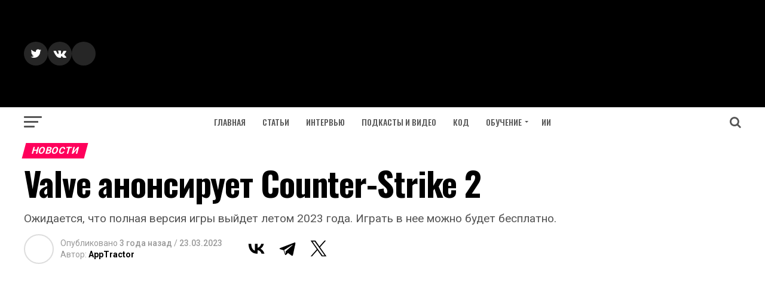

--- FILE ---
content_type: text/html; charset=UTF-8
request_url: https://apptractor.ru/info/news/valve-anonsiruet-counter-strike-2.html
body_size: 23961
content:
<!DOCTYPE html>
<html lang="ru-RU">
<head>
<meta charset="UTF-8" >
<meta name="viewport" id="viewport" content="width=device-width, initial-scale=1.0, maximum-scale=1.0, minimum-scale=1.0, user-scalable=no" />
<link rel="pingback" href="https://apptractor.ru/xmlrpc.php" />
<meta property="og:type" content="article" />
					<meta property="og:image" content="https://i0.wp.com/apptractor.ru/wp-content/uploads/2023/03/counter-strike-2.webp?resize=1000%2C600&#038;ssl=1" />
		<meta name="twitter:image" content="https://i0.wp.com/apptractor.ru/wp-content/uploads/2023/03/counter-strike-2.webp?resize=1000%2C600&#038;ssl=1" />
	<meta property="og:url" content="https://apptractor.ru/info/news/valve-anonsiruet-counter-strike-2.html" />
<meta property="og:title" content="Valve анонсирует Counter-Strike 2" />
<meta property="og:description" content="Ожидается, что полная версия игры выйдет летом 2023 года. Играть в нее можно будет бесплатно." />
<meta name="twitter:card" content="summary">
<meta name="twitter:url" content="https://apptractor.ru/info/news/valve-anonsiruet-counter-strike-2.html">
<meta name="twitter:title" content="Valve анонсирует Counter-Strike 2">
<meta name="twitter:description" content="Ожидается, что полная версия игры выйдет летом 2023 года. Играть в нее можно будет бесплатно.">
<script type="text/javascript">
/* <![CDATA[ */
(()=>{var e={};e.g=function(){if("object"==typeof globalThis)return globalThis;try{return this||new Function("return this")()}catch(e){if("object"==typeof window)return window}}(),function({ampUrl:n,isCustomizePreview:t,isAmpDevMode:r,noampQueryVarName:o,noampQueryVarValue:s,disabledStorageKey:i,mobileUserAgents:a,regexRegex:c}){if("undefined"==typeof sessionStorage)return;const d=new RegExp(c);if(!a.some((e=>{const n=e.match(d);return!(!n||!new RegExp(n[1],n[2]).test(navigator.userAgent))||navigator.userAgent.includes(e)})))return;e.g.addEventListener("DOMContentLoaded",(()=>{const e=document.getElementById("amp-mobile-version-switcher");if(!e)return;e.hidden=!1;const n=e.querySelector("a[href]");n&&n.addEventListener("click",(()=>{sessionStorage.removeItem(i)}))}));const g=r&&["paired-browsing-non-amp","paired-browsing-amp"].includes(window.name);if(sessionStorage.getItem(i)||t||g)return;const u=new URL(location.href),m=new URL(n);m.hash=u.hash,u.searchParams.has(o)&&s===u.searchParams.get(o)?sessionStorage.setItem(i,"1"):m.href!==u.href&&(window.stop(),location.replace(m.href))}({"ampUrl":"https:\/\/apptractor.ru\/info\/news\/valve-anonsiruet-counter-strike-2.html?amp=1","noampQueryVarName":"noamp","noampQueryVarValue":"mobile","disabledStorageKey":"amp_mobile_redirect_disabled","mobileUserAgents":["Mobile","Android","Silk\/","Kindle","BlackBerry","Opera Mini","Opera Mobi"],"regexRegex":"^\\\/((?:.|\\n)+)\\\/([i]*)$","isCustomizePreview":false,"isAmpDevMode":false})})();
/* ]]> */
</script>
<meta name='robots' content='index, follow, max-image-preview:large, max-snippet:-1, max-video-preview:-1' />
	<style>img:is([sizes="auto" i], [sizes^="auto," i]) { contain-intrinsic-size: 3000px 1500px }</style>
	<!-- Google tag (gtag.js) consent mode dataLayer added by Site Kit -->
<script type="text/javascript" id="google_gtagjs-js-consent-mode-data-layer">
/* <![CDATA[ */
window.dataLayer = window.dataLayer || [];function gtag(){dataLayer.push(arguments);}
gtag('consent', 'default', {"ad_personalization":"denied","ad_storage":"denied","ad_user_data":"denied","analytics_storage":"denied","functionality_storage":"denied","security_storage":"denied","personalization_storage":"denied","region":["AT","BE","BG","CH","CY","CZ","DE","DK","EE","ES","FI","FR","GB","GR","HR","HU","IE","IS","IT","LI","LT","LU","LV","MT","NL","NO","PL","PT","RO","SE","SI","SK"],"wait_for_update":500});
window._googlesitekitConsentCategoryMap = {"statistics":["analytics_storage"],"marketing":["ad_storage","ad_user_data","ad_personalization"],"functional":["functionality_storage","security_storage"],"preferences":["personalization_storage"]};
window._googlesitekitConsents = {"ad_personalization":"denied","ad_storage":"denied","ad_user_data":"denied","analytics_storage":"denied","functionality_storage":"denied","security_storage":"denied","personalization_storage":"denied","region":["AT","BE","BG","CH","CY","CZ","DE","DK","EE","ES","FI","FR","GB","GR","HR","HU","IE","IS","IT","LI","LT","LU","LV","MT","NL","NO","PL","PT","RO","SE","SI","SK"],"wait_for_update":500};
/* ]]> */
</script>
<!-- End Google tag (gtag.js) consent mode dataLayer added by Site Kit -->

	<title>Valve анонсирует Counter-Strike 2</title>
	<meta name="description" content="Valve анонсирует Counter-Strike 2 - Новости" />
	<link rel="canonical" href="https://apptractor.ru/info/news/valve-anonsiruet-counter-strike-2.html" />
	<meta property="og:locale" content="ru_RU" />
	<meta property="og:type" content="article" />
	<meta property="og:title" content="Valve анонсирует Counter-Strike 2" />
	<meta property="og:description" content="Valve анонсирует Counter-Strike 2 - Новости" />
	<meta property="og:url" content="https://apptractor.ru/info/news/valve-anonsiruet-counter-strike-2.html" />
	<meta property="og:site_name" content="AppTractor" />
	<meta property="article:publisher" content="https://www.facebook.com/apptractor.ru/" />
	<meta property="article:published_time" content="2023-03-23T07:46:05+00:00" />
	<meta property="article:modified_time" content="2023-03-24T07:41:10+00:00" />
	<meta property="og:image" content="https://apptractor.ru/wp-content/uploads/2023/03/counter-strike-2.webp" />
	<meta property="og:image:width" content="1024" />
	<meta property="og:image:height" content="768" />
	<meta property="og:image:type" content="image/webp" />
	<meta name="author" content="AppTractor" />
	<meta name="twitter:card" content="summary_large_image" />
	<meta name="twitter:creator" content="@AppTractor" />
	<meta name="twitter:site" content="@AppTractor" />


<link rel="alternate" type="application/rss+xml" title="AppTractor &raquo; Лента записей типа &laquo;Истории&raquo;" href="https://apptractor.ru/web-stories/feed/">		<style>
			.lazyload,
			.lazyloading {
				max-width: 100%;
			}
		</style>
		
		<style type="text/css">
			.mistape-test, .mistape_mistake_inner {color: #E42029 !important;}
			#mistape_dialog h2::before, #mistape_dialog .mistape_action, .mistape-letter-back {background-color: #E42029 !important; }
			#mistape_reported_text:before, #mistape_reported_text:after {border-color: #E42029 !important;}
            .mistape-letter-front .front-left {border-left-color: #E42029 !important;}
            .mistape-letter-front .front-right {border-right-color: #E42029 !important;}
            .mistape-letter-front .front-bottom, .mistape-letter-back > .mistape-letter-back-top, .mistape-letter-top {border-bottom-color: #E42029 !important;}
            .mistape-logo svg {fill: #E42029 !important;}
		</style>
		<style id='classic-theme-styles-inline-css' type='text/css'>
/*! This file is auto-generated */
.wp-block-button__link{color:#fff;background-color:#32373c;border-radius:9999px;box-shadow:none;text-decoration:none;padding:calc(.667em + 2px) calc(1.333em + 2px);font-size:1.125em}.wp-block-file__button{background:#32373c;color:#fff;text-decoration:none}
</style>
<style id='codemirror-blocks-code-block-style-inline-css' type='text/css'>
.code-block{margin-bottom:1.5rem;position:relative}.code-block pre.CodeMirror{background:#f2f2f2;background:linear-gradient(180deg,#f2f2f2 50%,#f9f9f9 0);background-size:56px 56px;border:1px solid #ddd;filter:progid:DXImageTransform.Microsoft.gradient(startColorstr="#f2f2f2",endColorstr="#f9f9f9",GradientType=0);line-height:28px;margin:0 0 10px;padding:0 10px;white-space:pre-wrap;white-space:-moz-pre-wrap;white-space:-pre-wrap;white-space:-o-pre-wrap;word-wrap:break-word;font-family:monospace;font-size:16px}.code-block .CodeMirror-fullscreen{bottom:0;height:auto;left:0;margin-bottom:0;padding-bottom:30px;position:fixed;right:0;top:0;z-index:5000}.code-block iframe.output-block-frame{background-color:#fff;box-shadow:0 0 10px 0 #444;display:none;margin:1em 0;transition:all .3s ease-in;width:100%}.code-block iframe.show{display:block}textarea.CodeMirror-ClipBoard{border:0;bottom:0;height:1px;opacity:0;padding:0;position:absolute;right:0;width:1px}.CodeMirror-notice{background:#000;border-radius:5px;bottom:-40px;color:#fff;font-size:12px;left:15px;padding:10px;position:fixed;transition:all .5s;z-index:5001}.CodeMirror svg.loader{background:rgba(30,30,30,.7);border-radius:3px;left:42%;max-width:64px;position:absolute;top:42%;fill:none;stroke:#222;stroke-linecap:round;stroke-width:8%}.CodeMirror use{stroke:#fff;animation:a 2s linear infinite}@keyframes a{to{stroke-dashoffset:0px}}.CodeMirror.has-panel{border-top-left-radius:0!important;border-top-right-radius:0!important}.CodeMirror-panel .max-height{margin-right:.5rem}.CodeMirror-panel .info-panel{display:flex;height:32px;justify-content:space-between;transition:all .4s ease-in}.CodeMirror-panel .info-panel .language{background:#4c607f;color:#fff;display:inline-block;font-size:16px;font-weight:500;padding:4px 32px;transition:"background" .4s ease-out}.CodeMirror-panel .info-panel .language.apl{background:#d2d2d2;color:#000}.CodeMirror-panel .info-panel .language.asp{background:#0088b6}.CodeMirror-panel .info-panel .language.aspx{background:#33a9dc}.CodeMirror-panel .info-panel .language.c{background:#005f91}.CodeMirror-panel .info-panel .language.cpp{background:#984c93}.CodeMirror-panel .info-panel .language.cobol{background:#005ca5}.CodeMirror-panel .info-panel .language.coffeescript{background:#6f4e37}.CodeMirror-panel .info-panel .language.clojure{background:#5881d8}.CodeMirror-panel .info-panel .language.css{background:#1572b6}.CodeMirror-panel .info-panel .language.csharp{background:#368832}.CodeMirror-panel .info-panel .language.diff{background:green}.CodeMirror-panel .info-panel .language.django{background:#44b78b}.CodeMirror-panel .info-panel .language.docker{background:#27b9ec}.CodeMirror-panel .info-panel .language.dylan{background-image:linear-gradient(to bottom right,#fd1a60,#f36420)}.CodeMirror-panel .info-panel .language.elm{background:#5fb4cb}.CodeMirror-panel .info-panel .language.erlang{background:#a2003e}.CodeMirror-panel .info-panel .language.fortran{background:#30b9db}.CodeMirror-panel .info-panel .language.fsharp{background:#665948}.CodeMirror-panel .info-panel .language.git{background:#fca326}.CodeMirror-panel .info-panel .language.go{background:#00acd7}.CodeMirror-panel .info-panel .language.groovy{background:#6398aa}.CodeMirror-panel .info-panel .language.haml{background:#ecdfa7;color:#3f3e29}.CodeMirror-panel .info-panel .language.haskell{background:#8f4e8b}.CodeMirror-panel .info-panel .language.html,.CodeMirror-panel .info-panel .language.htmlembedded,.CodeMirror-panel .info-panel .language.htmlmixed{background:#f1662a}.CodeMirror-panel .info-panel .language.http{background:#509e2f}.CodeMirror-panel .info-panel .language.java{background:#5382a1}.CodeMirror-panel .info-panel .language.js,.CodeMirror-panel .info-panel .language.json,.CodeMirror-panel .info-panel .language.jsx{background:#f5de19}.CodeMirror-panel .info-panel .language.jsonld{background:#0ca69c}.CodeMirror-panel .info-panel .language.jsp{background:#e56f14}.CodeMirror-panel .info-panel .language.kotlin{background-image:linear-gradient(to bottom right,#cb55c0,#f28e0e)}.CodeMirror-panel .info-panel .language.less{background:#193255}.CodeMirror-panel .info-panel .language.lisp{background:#c40804}.CodeMirror-panel .info-panel .language.livescript{background:#317eac}.CodeMirror-panel .info-panel .language.lua{background:navy}.CodeMirror-panel .info-panel .language.markdown{background:#755838}.CodeMirror-panel .info-panel .language.mariadb{background:#c49a6c;color:#002b64}.CodeMirror-panel .info-panel .language.mssql,.CodeMirror-panel .info-panel .language.mysql{background:#5d87a1}.CodeMirror-panel .info-panel .language.nginx{background:#019639}.CodeMirror-panel .info-panel .language.objectivec{background:#c2c2c2}.CodeMirror-panel .info-panel .language.perl{background:#3a3c5b}.CodeMirror-panel .info-panel .language.php{background:#6280b6}.CodeMirror-panel .info-panel .language.plsql{background:red}.CodeMirror-panel .info-panel .language.powershell{background:#5290fd}.CodeMirror-panel .info-panel .language.protobuf{background:#ff5c77}.CodeMirror-panel .info-panel .language.pug{background:#efcca3;color:#442823}.CodeMirror-panel .info-panel .language.puppet{background:#ffae1a}.CodeMirror-panel .info-panel .language.python{background:#ffdc4e;color:#366e9d}.CodeMirror-panel .info-panel .language.q{background:#1e78b3}.CodeMirror-panel .info-panel .language.r{background:#acadb2;color:#185ead}.CodeMirror-panel .info-panel .language.ruby{background:#e71622}.CodeMirror-panel .info-panel .language.rust{background:#a04f12}.CodeMirror-panel .info-panel .language.scala{background:#fe0000}.CodeMirror-panel .info-panel .language.stylus{background:#ff2952}.CodeMirror-panel .info-panel .language.sass,.CodeMirror-panel .info-panel .language.scss{background:#cd6799}.CodeMirror-panel .info-panel .language.shell{background:#d9b400}.CodeMirror-panel .info-panel .language.sql{background:#ffda44}.CodeMirror-panel .info-panel .language.sqlite{background:#003b57}.CodeMirror-panel .info-panel .language.squirrel{background:#a05a2c}.CodeMirror-panel .info-panel .language.stylus{background:#c2c2c2}.CodeMirror-panel .info-panel .language.swift{background:#fd2822}.CodeMirror-panel .info-panel .language.tcl{background:#c3b15f}.CodeMirror-panel .info-panel .language.text{background:#829ec2}.CodeMirror-panel .info-panel .language.textile{background:#ffe7ac;color:#000}.CodeMirror-panel .info-panel .language.toml{background:#7f7f7f}.CodeMirror-panel .info-panel .language.ttcn{background:#00adee}.CodeMirror-panel .info-panel .language.twig{background:#78dc50}.CodeMirror-panel .info-panel .language.typescript{background:#007acc}.CodeMirror-panel .info-panel .language.vb{background:#00519a}.CodeMirror-panel .info-panel .language.velocity{background:#262692}.CodeMirror-panel .info-panel .language.verilog{background:#1a348f}.CodeMirror-panel .info-panel .language.vhdl{background:#0d9b35}.CodeMirror-panel .info-panel .language.vue{background:#41b883}.CodeMirror-panel .info-panel .language.xml,.CodeMirror-panel .info-panel .language.xquery{background:#f1662a}.CodeMirror-panel .info-panel .language.yaml{background:#fbc02d}.CodeMirror-panel .control-panel{display:flex;padding:5px 3px}.CodeMirror-panel .control-panel>span{cursor:pointer;display:flex;margin:0 5px 0 0;transition:all .3s}.CodeMirror-panel .control-panel>span:hover{color:#fff}.CodeMirror-panel .control-panel .run-code{border:2px solid;border-radius:20px;box-sizing:border-box;display:inline-block;height:20px;position:relative;transform:scale(1);width:20px}.CodeMirror-panel .control-panel .run-code:after,.CodeMirror-panel .control-panel .run-code:before{box-sizing:border-box;content:"";display:block;position:absolute;top:3px}.CodeMirror-panel .control-panel .run-code:after{border-bottom:5px solid transparent;border-left:9px solid;border-top:5px solid transparent;left:5px;width:0}.CodeMirror-panel .control-panel .maximize,.CodeMirror-panel .control-panel .restore{border:2px solid;border-radius:2px;box-sizing:border-box;display:inline-block;height:20px;position:relative;transform:scale(1);width:20px}.CodeMirror-panel .control-panel .maximize:after{height:12px;top:2px;width:12px}.CodeMirror-panel .control-panel .maximize:after,.CodeMirror-panel .control-panel .restore:after{background:currentColor;box-sizing:border-box;content:"";display:inline-block;left:2px;position:absolute}.CodeMirror-panel .control-panel .restore:after{bottom:3px;height:3px;width:9px}.CodeMirror-panel .control-panel .copy{border:2px solid;border-bottom:0;border-radius:2px;border-right:0;box-sizing:border-box;display:inline-block;height:18px;position:relative;transform:scale(1);width:14px}.CodeMirror-panel .control-panel .copy:after{border:2px solid;border-radius:0 0 2px 0;box-sizing:border-box;content:"";display:inline-block;height:17px;left:1px;position:absolute;top:1px;width:13px}.CodeMirror-panel .control-panel .tool{cursor:help;position:relative}.CodeMirror-panel .control-panel .tool:after,.CodeMirror-panel .control-panel .tool:before{left:50%;opacity:0;position:absolute;z-index:-100}.CodeMirror-panel .control-panel .tool:focus:after,.CodeMirror-panel .control-panel .tool:focus:before,.CodeMirror-panel .control-panel .tool:hover:after,.CodeMirror-panel .control-panel .tool:hover:before{opacity:1;transform:scale(1) translateY(0);z-index:100}.CodeMirror-panel .control-panel .tool:before{border-color:transparent transparent #3e474f;border-style:solid;border-width:8px 12px 12px 8px;content:"";left:0;top:100%;transform:scale(.6) translateY(-20%);transition:all .85s cubic-bezier(.84,-.18,.31,1.26),opacity .85s .5s}.CodeMirror-panel .control-panel .tool:after{background:#3e474f;border-radius:5px;color:#edeff0;content:attr(data-tip);font-size:14px;left:-90px;padding:5px;text-align:center;top:180%;transition:all .85s cubic-bezier(.84,-.18,.31,1.26) .2s;width:120px}

</style>
<style id='global-styles-inline-css' type='text/css'>
:root{--wp--preset--aspect-ratio--square: 1;--wp--preset--aspect-ratio--4-3: 4/3;--wp--preset--aspect-ratio--3-4: 3/4;--wp--preset--aspect-ratio--3-2: 3/2;--wp--preset--aspect-ratio--2-3: 2/3;--wp--preset--aspect-ratio--16-9: 16/9;--wp--preset--aspect-ratio--9-16: 9/16;--wp--preset--color--black: #000000;--wp--preset--color--cyan-bluish-gray: #abb8c3;--wp--preset--color--white: #ffffff;--wp--preset--color--pale-pink: #f78da7;--wp--preset--color--vivid-red: #cf2e2e;--wp--preset--color--luminous-vivid-orange: #ff6900;--wp--preset--color--luminous-vivid-amber: #fcb900;--wp--preset--color--light-green-cyan: #7bdcb5;--wp--preset--color--vivid-green-cyan: #00d084;--wp--preset--color--pale-cyan-blue: #8ed1fc;--wp--preset--color--vivid-cyan-blue: #0693e3;--wp--preset--color--vivid-purple: #9b51e0;--wp--preset--gradient--vivid-cyan-blue-to-vivid-purple: linear-gradient(135deg,rgba(6,147,227,1) 0%,rgb(155,81,224) 100%);--wp--preset--gradient--light-green-cyan-to-vivid-green-cyan: linear-gradient(135deg,rgb(122,220,180) 0%,rgb(0,208,130) 100%);--wp--preset--gradient--luminous-vivid-amber-to-luminous-vivid-orange: linear-gradient(135deg,rgba(252,185,0,1) 0%,rgba(255,105,0,1) 100%);--wp--preset--gradient--luminous-vivid-orange-to-vivid-red: linear-gradient(135deg,rgba(255,105,0,1) 0%,rgb(207,46,46) 100%);--wp--preset--gradient--very-light-gray-to-cyan-bluish-gray: linear-gradient(135deg,rgb(238,238,238) 0%,rgb(169,184,195) 100%);--wp--preset--gradient--cool-to-warm-spectrum: linear-gradient(135deg,rgb(74,234,220) 0%,rgb(151,120,209) 20%,rgb(207,42,186) 40%,rgb(238,44,130) 60%,rgb(251,105,98) 80%,rgb(254,248,76) 100%);--wp--preset--gradient--blush-light-purple: linear-gradient(135deg,rgb(255,206,236) 0%,rgb(152,150,240) 100%);--wp--preset--gradient--blush-bordeaux: linear-gradient(135deg,rgb(254,205,165) 0%,rgb(254,45,45) 50%,rgb(107,0,62) 100%);--wp--preset--gradient--luminous-dusk: linear-gradient(135deg,rgb(255,203,112) 0%,rgb(199,81,192) 50%,rgb(65,88,208) 100%);--wp--preset--gradient--pale-ocean: linear-gradient(135deg,rgb(255,245,203) 0%,rgb(182,227,212) 50%,rgb(51,167,181) 100%);--wp--preset--gradient--electric-grass: linear-gradient(135deg,rgb(202,248,128) 0%,rgb(113,206,126) 100%);--wp--preset--gradient--midnight: linear-gradient(135deg,rgb(2,3,129) 0%,rgb(40,116,252) 100%);--wp--preset--font-size--small: 13px;--wp--preset--font-size--medium: 20px;--wp--preset--font-size--large: 36px;--wp--preset--font-size--x-large: 42px;--wp--preset--spacing--20: 0.44rem;--wp--preset--spacing--30: 0.67rem;--wp--preset--spacing--40: 1rem;--wp--preset--spacing--50: 1.5rem;--wp--preset--spacing--60: 2.25rem;--wp--preset--spacing--70: 3.38rem;--wp--preset--spacing--80: 5.06rem;--wp--preset--shadow--natural: 6px 6px 9px rgba(0, 0, 0, 0.2);--wp--preset--shadow--deep: 12px 12px 50px rgba(0, 0, 0, 0.4);--wp--preset--shadow--sharp: 6px 6px 0px rgba(0, 0, 0, 0.2);--wp--preset--shadow--outlined: 6px 6px 0px -3px rgba(255, 255, 255, 1), 6px 6px rgba(0, 0, 0, 1);--wp--preset--shadow--crisp: 6px 6px 0px rgba(0, 0, 0, 1);}:where(.is-layout-flex){gap: 0.5em;}:where(.is-layout-grid){gap: 0.5em;}body .is-layout-flex{display: flex;}.is-layout-flex{flex-wrap: wrap;align-items: center;}.is-layout-flex > :is(*, div){margin: 0;}body .is-layout-grid{display: grid;}.is-layout-grid > :is(*, div){margin: 0;}:where(.wp-block-columns.is-layout-flex){gap: 2em;}:where(.wp-block-columns.is-layout-grid){gap: 2em;}:where(.wp-block-post-template.is-layout-flex){gap: 1.25em;}:where(.wp-block-post-template.is-layout-grid){gap: 1.25em;}.has-black-color{color: var(--wp--preset--color--black) !important;}.has-cyan-bluish-gray-color{color: var(--wp--preset--color--cyan-bluish-gray) !important;}.has-white-color{color: var(--wp--preset--color--white) !important;}.has-pale-pink-color{color: var(--wp--preset--color--pale-pink) !important;}.has-vivid-red-color{color: var(--wp--preset--color--vivid-red) !important;}.has-luminous-vivid-orange-color{color: var(--wp--preset--color--luminous-vivid-orange) !important;}.has-luminous-vivid-amber-color{color: var(--wp--preset--color--luminous-vivid-amber) !important;}.has-light-green-cyan-color{color: var(--wp--preset--color--light-green-cyan) !important;}.has-vivid-green-cyan-color{color: var(--wp--preset--color--vivid-green-cyan) !important;}.has-pale-cyan-blue-color{color: var(--wp--preset--color--pale-cyan-blue) !important;}.has-vivid-cyan-blue-color{color: var(--wp--preset--color--vivid-cyan-blue) !important;}.has-vivid-purple-color{color: var(--wp--preset--color--vivid-purple) !important;}.has-black-background-color{background-color: var(--wp--preset--color--black) !important;}.has-cyan-bluish-gray-background-color{background-color: var(--wp--preset--color--cyan-bluish-gray) !important;}.has-white-background-color{background-color: var(--wp--preset--color--white) !important;}.has-pale-pink-background-color{background-color: var(--wp--preset--color--pale-pink) !important;}.has-vivid-red-background-color{background-color: var(--wp--preset--color--vivid-red) !important;}.has-luminous-vivid-orange-background-color{background-color: var(--wp--preset--color--luminous-vivid-orange) !important;}.has-luminous-vivid-amber-background-color{background-color: var(--wp--preset--color--luminous-vivid-amber) !important;}.has-light-green-cyan-background-color{background-color: var(--wp--preset--color--light-green-cyan) !important;}.has-vivid-green-cyan-background-color{background-color: var(--wp--preset--color--vivid-green-cyan) !important;}.has-pale-cyan-blue-background-color{background-color: var(--wp--preset--color--pale-cyan-blue) !important;}.has-vivid-cyan-blue-background-color{background-color: var(--wp--preset--color--vivid-cyan-blue) !important;}.has-vivid-purple-background-color{background-color: var(--wp--preset--color--vivid-purple) !important;}.has-black-border-color{border-color: var(--wp--preset--color--black) !important;}.has-cyan-bluish-gray-border-color{border-color: var(--wp--preset--color--cyan-bluish-gray) !important;}.has-white-border-color{border-color: var(--wp--preset--color--white) !important;}.has-pale-pink-border-color{border-color: var(--wp--preset--color--pale-pink) !important;}.has-vivid-red-border-color{border-color: var(--wp--preset--color--vivid-red) !important;}.has-luminous-vivid-orange-border-color{border-color: var(--wp--preset--color--luminous-vivid-orange) !important;}.has-luminous-vivid-amber-border-color{border-color: var(--wp--preset--color--luminous-vivid-amber) !important;}.has-light-green-cyan-border-color{border-color: var(--wp--preset--color--light-green-cyan) !important;}.has-vivid-green-cyan-border-color{border-color: var(--wp--preset--color--vivid-green-cyan) !important;}.has-pale-cyan-blue-border-color{border-color: var(--wp--preset--color--pale-cyan-blue) !important;}.has-vivid-cyan-blue-border-color{border-color: var(--wp--preset--color--vivid-cyan-blue) !important;}.has-vivid-purple-border-color{border-color: var(--wp--preset--color--vivid-purple) !important;}.has-vivid-cyan-blue-to-vivid-purple-gradient-background{background: var(--wp--preset--gradient--vivid-cyan-blue-to-vivid-purple) !important;}.has-light-green-cyan-to-vivid-green-cyan-gradient-background{background: var(--wp--preset--gradient--light-green-cyan-to-vivid-green-cyan) !important;}.has-luminous-vivid-amber-to-luminous-vivid-orange-gradient-background{background: var(--wp--preset--gradient--luminous-vivid-amber-to-luminous-vivid-orange) !important;}.has-luminous-vivid-orange-to-vivid-red-gradient-background{background: var(--wp--preset--gradient--luminous-vivid-orange-to-vivid-red) !important;}.has-very-light-gray-to-cyan-bluish-gray-gradient-background{background: var(--wp--preset--gradient--very-light-gray-to-cyan-bluish-gray) !important;}.has-cool-to-warm-spectrum-gradient-background{background: var(--wp--preset--gradient--cool-to-warm-spectrum) !important;}.has-blush-light-purple-gradient-background{background: var(--wp--preset--gradient--blush-light-purple) !important;}.has-blush-bordeaux-gradient-background{background: var(--wp--preset--gradient--blush-bordeaux) !important;}.has-luminous-dusk-gradient-background{background: var(--wp--preset--gradient--luminous-dusk) !important;}.has-pale-ocean-gradient-background{background: var(--wp--preset--gradient--pale-ocean) !important;}.has-electric-grass-gradient-background{background: var(--wp--preset--gradient--electric-grass) !important;}.has-midnight-gradient-background{background: var(--wp--preset--gradient--midnight) !important;}.has-small-font-size{font-size: var(--wp--preset--font-size--small) !important;}.has-medium-font-size{font-size: var(--wp--preset--font-size--medium) !important;}.has-large-font-size{font-size: var(--wp--preset--font-size--large) !important;}.has-x-large-font-size{font-size: var(--wp--preset--font-size--x-large) !important;}
:where(.wp-block-post-template.is-layout-flex){gap: 1.25em;}:where(.wp-block-post-template.is-layout-grid){gap: 1.25em;}
:where(.wp-block-columns.is-layout-flex){gap: 2em;}:where(.wp-block-columns.is-layout-grid){gap: 2em;}
:root :where(.wp-block-pullquote){font-size: 1.5em;line-height: 1.6;}
</style>
<link rel='stylesheet' id='mistape-front-css' href='https://apptractor.ru/wp-content/plugins/mistape/assets/css/mistape-front.css' type='text/css' media='all' />
<link rel='stylesheet' id='mvp-custom-style-css' href='https://apptractor.ru/wp-content/themes/zox-news/style.css' type='text/css' media='all' />
<style id='mvp-custom-style-inline-css' type='text/css'>


#mvp-wallpaper {
	background: url() no-repeat 50% 0;
	}

#mvp-foot-copy a {
	color: #0be6af;
	}

#mvp-content-main p a,
.mvp-post-add-main p a {
	box-shadow: inset 0 -4px 0 #0be6af;
	}

#mvp-content-main p a:hover,
.mvp-post-add-main p a:hover {
	background: #0be6af;
	}

a,
a:visited,
.post-info-name a,
.woocommerce .woocommerce-breadcrumb a {
	color: #ff005b;
	}

#mvp-side-wrap a:hover {
	color: #ff005b;
	}

.mvp-fly-top:hover,
.mvp-vid-box-wrap,
ul.mvp-soc-mob-list li.mvp-soc-mob-com {
	background: #0be6af;
	}

nav.mvp-fly-nav-menu ul li.menu-item-has-children:after,
.mvp-feat1-left-wrap span.mvp-cd-cat,
.mvp-widget-feat1-top-story span.mvp-cd-cat,
.mvp-widget-feat2-left-cont span.mvp-cd-cat,
.mvp-widget-dark-feat span.mvp-cd-cat,
.mvp-widget-dark-sub span.mvp-cd-cat,
.mvp-vid-wide-text span.mvp-cd-cat,
.mvp-feat2-top-text span.mvp-cd-cat,
.mvp-feat3-main-story span.mvp-cd-cat,
.mvp-feat3-sub-text span.mvp-cd-cat,
.mvp-feat4-main-text span.mvp-cd-cat,
.woocommerce-message:before,
.woocommerce-info:before,
.woocommerce-message:before {
	color: #0be6af;
	}

#searchform input,
.mvp-authors-name {
	border-bottom: 1px solid #0be6af;
	}

.mvp-fly-top:hover {
	border-top: 1px solid #0be6af;
	border-left: 1px solid #0be6af;
	border-bottom: 1px solid #0be6af;
	}

.woocommerce .widget_price_filter .ui-slider .ui-slider-handle,
.woocommerce #respond input#submit.alt,
.woocommerce a.button.alt,
.woocommerce button.button.alt,
.woocommerce input.button.alt,
.woocommerce #respond input#submit.alt:hover,
.woocommerce a.button.alt:hover,
.woocommerce button.button.alt:hover,
.woocommerce input.button.alt:hover {
	background-color: #0be6af;
	}

.woocommerce-error,
.woocommerce-info,
.woocommerce-message {
	border-top-color: #0be6af;
	}

ul.mvp-feat1-list-buts li.active span.mvp-feat1-list-but,
span.mvp-widget-home-title,
span.mvp-post-cat,
span.mvp-feat1-pop-head {
	background: #ff005b;
	}

.woocommerce span.onsale {
	background-color: #ff005b;
	}

.mvp-widget-feat2-side-more-but,
.woocommerce .star-rating span:before,
span.mvp-prev-next-label,
.mvp-cat-date-wrap .sticky {
	color: #ff005b !important;
	}

#mvp-main-nav-top,
#mvp-fly-wrap,
.mvp-soc-mob-right,
#mvp-main-nav-small-cont {
	background: #000;
	}

#mvp-main-nav-small .mvp-fly-but-wrap span,
#mvp-main-nav-small .mvp-search-but-wrap span,
.mvp-nav-top-left .mvp-fly-but-wrap span,
#mvp-fly-wrap .mvp-fly-but-wrap span {
	background: #000000;
	}

.mvp-nav-top-right .mvp-nav-search-but,
span.mvp-fly-soc-head,
.mvp-soc-mob-right i,
#mvp-main-nav-small span.mvp-nav-search-but,
#mvp-main-nav-small .mvp-nav-menu ul li a  {
	color: #000000;
	}

#mvp-main-nav-small .mvp-nav-menu ul li.menu-item-has-children a:after {
	border-color: #000000 transparent transparent transparent;
	}

#mvp-nav-top-wrap span.mvp-nav-search-but:hover,
#mvp-main-nav-small span.mvp-nav-search-but:hover {
	color: #0be6af;
	}

#mvp-nav-top-wrap .mvp-fly-but-wrap:hover span,
#mvp-main-nav-small .mvp-fly-but-wrap:hover span,
span.mvp-woo-cart-num:hover {
	background: #0be6af;
	}

#mvp-main-nav-bot-cont {
	background: #ffffff;
	}

#mvp-nav-bot-wrap .mvp-fly-but-wrap span,
#mvp-nav-bot-wrap .mvp-search-but-wrap span {
	background: #555;
	}

#mvp-nav-bot-wrap span.mvp-nav-search-but,
#mvp-nav-bot-wrap .mvp-nav-menu ul li a {
	color: #555;
	}

#mvp-nav-bot-wrap .mvp-nav-menu ul li.menu-item-has-children a:after {
	border-color: #555 transparent transparent transparent;
	}

.mvp-nav-menu ul li:hover a {
	border-bottom: 5px solid #0be6af;
	}

#mvp-nav-bot-wrap .mvp-fly-but-wrap:hover span {
	background: #0be6af;
	}

#mvp-nav-bot-wrap span.mvp-nav-search-but:hover {
	color: #0be6af;
	}

body,
.mvp-feat1-feat-text p,
.mvp-feat2-top-text p,
.mvp-feat3-main-text p,
.mvp-feat3-sub-text p,
#searchform input,
.mvp-author-info-text,
span.mvp-post-excerpt,
.mvp-nav-menu ul li ul.sub-menu li a,
nav.mvp-fly-nav-menu ul li a,
.mvp-ad-label,
span.mvp-feat-caption,
.mvp-post-tags a,
.mvp-post-tags a:visited,
span.mvp-author-box-name a,
#mvp-author-box-text p,
.mvp-post-gallery-text p,
ul.mvp-soc-mob-list li span,
#comments,
h3#reply-title,
h2.comments,
#mvp-foot-copy p,
span.mvp-fly-soc-head,
.mvp-post-tags-header,
span.mvp-prev-next-label,
span.mvp-post-add-link-but,
#mvp-comments-button a,
#mvp-comments-button span.mvp-comment-but-text,
.woocommerce ul.product_list_widget span.product-title,
.woocommerce ul.product_list_widget li a,
.woocommerce #reviews #comments ol.commentlist li .comment-text p.meta,
.woocommerce div.product p.price,
.woocommerce div.product p.price ins,
.woocommerce div.product p.price del,
.woocommerce ul.products li.product .price del,
.woocommerce ul.products li.product .price ins,
.woocommerce ul.products li.product .price,
.woocommerce #respond input#submit,
.woocommerce a.button,
.woocommerce button.button,
.woocommerce input.button,
.woocommerce .widget_price_filter .price_slider_amount .button,
.woocommerce span.onsale,
.woocommerce-review-link,
#woo-content p.woocommerce-result-count,
.woocommerce div.product .woocommerce-tabs ul.tabs li a,
a.mvp-inf-more-but,
span.mvp-cont-read-but,
span.mvp-cd-cat,
span.mvp-cd-date,
.mvp-feat4-main-text p,
span.mvp-woo-cart-num,
span.mvp-widget-home-title2,
.wp-caption,
#mvp-content-main p.wp-caption-text,
.gallery-caption,
.mvp-post-add-main p.wp-caption-text,
#bbpress-forums,
#bbpress-forums p,
.protected-post-form input,
#mvp-feat6-text p {
	font-family: 'Roboto', sans-serif;
	}

.mvp-blog-story-text p,
span.mvp-author-page-desc,
#mvp-404 p,
.mvp-widget-feat1-bot-text p,
.mvp-widget-feat2-left-text p,
.mvp-flex-story-text p,
.mvp-search-text p,
#mvp-content-main p,
.mvp-post-add-main p,
.rwp-summary,
.rwp-u-review__comment,
.mvp-feat5-mid-main-text p,
.mvp-feat5-small-main-text p {
	font-family: 'PT Serif', sans-serif;
	}

.mvp-nav-menu ul li a,
#mvp-foot-menu ul li a {
	font-family: 'Oswald', sans-serif;
	}


.mvp-feat1-sub-text h2,
.mvp-feat1-pop-text h2,
.mvp-feat1-list-text h2,
.mvp-widget-feat1-top-text h2,
.mvp-widget-feat1-bot-text h2,
.mvp-widget-dark-feat-text h2,
.mvp-widget-dark-sub-text h2,
.mvp-widget-feat2-left-text h2,
.mvp-widget-feat2-right-text h2,
.mvp-blog-story-text h2,
.mvp-flex-story-text h2,
.mvp-vid-wide-more-text p,
.mvp-prev-next-text p,
.mvp-related-text,
.mvp-post-more-text p,
h2.mvp-authors-latest a,
.mvp-feat2-bot-text h2,
.mvp-feat3-sub-text h2,
.mvp-feat3-main-text h2,
.mvp-feat4-main-text h2,
.mvp-feat5-text h2,
.mvp-feat5-mid-main-text h2,
.mvp-feat5-small-main-text h2,
.mvp-feat5-mid-sub-text h2,
#mvp-feat6-text h2 {
	font-family: 'Oswald', sans-serif;
	}

.mvp-feat2-top-text h2,
.mvp-feat1-feat-text h2,
h1.mvp-post-title,
h1.mvp-post-title-wide,
.mvp-drop-nav-title h4,
#mvp-content-main blockquote p,
.mvp-post-add-main blockquote p,
#mvp-404 h1,
#woo-content h1.page-title,
.woocommerce div.product .product_title,
.woocommerce ul.products li.product h3 {
	font-family: 'Oswald', sans-serif;
	}

span.mvp-feat1-pop-head,
.mvp-feat1-pop-text:before,
span.mvp-feat1-list-but,
span.mvp-widget-home-title,
.mvp-widget-feat2-side-more,
span.mvp-post-cat,
span.mvp-page-head,
h1.mvp-author-top-head,
.mvp-authors-name,
#mvp-content-main h1,
#mvp-content-main h2,
#mvp-content-main h3,
#mvp-content-main h4,
#mvp-content-main h5,
#mvp-content-main h6,
.woocommerce .related h2,
.woocommerce div.product .woocommerce-tabs .panel h2,
.woocommerce div.product .product_title,
.mvp-feat5-side-list .mvp-feat1-list-img:after {
	font-family: 'Roboto', sans-serif;
	}

	

	#mvp-leader-wrap {
		position: relative;
		}
	#mvp-site-main {
		margin-top: 0;
		}
	#mvp-leader-wrap {
		top: 0 !important;
		}
		

	.mvp-nav-links {
		display: none;
		}
		

 	.mvp-author-info-twit-but {display:none}
.mvp-com-click {display:none}

span.mvp-nav-soc-but { margin-left: 0px;}

#mvp-content-main blockquote p  {font-weight: 400;}

@media (max-width: 1280px) {
#mvp-leader-wrap {background-color: #0177ff;}
}

.yoast-zapier-text {display: none;}

#ez-toc-container ul ul, .ez-toc div.ez-toc-widget-container ul ul {
    margin-left: 0em;
}

ul.mvp-post-more-list li {height: 330px;}

.home #mvp-site-main {
     background-color: #FFF;
}

#mvp-site-main {
    background-color: #FFF;
}

.evo_content_in {display: none}

pre {
 white-space: pre-wrap;       /* css-3 */
 white-space: -moz-pre-wrap;  /* Mozilla, since 1999 */
 white-space: -pre-wrap;      /* Opera 4-6 */
 white-space: -o-pre-wrap;    /* Opera 7 */
 word-wrap: break-word;       /* Internet Explorer 5.5+ */
}

code {
     color: #1e1e1e; 
     border-radius: 4px;     
     background: #faf8f5 }
		
</style>
<link rel='stylesheet' id='mvp-reset-css' href='https://apptractor.ru/wp-content/themes/zox-news/css/reset.css' type='text/css' media='all' />
<link rel='stylesheet' id='fontawesome-css' href='https://apptractor.ru/wp-content/themes/zox-news/font-awesome/css/font-awesome.css' type='text/css' media='all' />
<link crossorigin="anonymous" rel='stylesheet' id='mvp-fonts-css' href='//fonts.googleapis.com/css?family=Advent+Pro%3A700%26subset%3Dlatin%2Clatin-ext%2Ccyrillic%2Ccyrillic-ext%2Cgreek-ext%2Cgreek%2Cvietnamese%7COpen+Sans%3A700%26subset%3Dlatin%2Clatin-ext%2Ccyrillic%2Ccyrillic-ext%2Cgreek-ext%2Cgreek%2Cvietnamese%7CAnton%3A400%26subset%3Dlatin%2Clatin-ext%2Ccyrillic%2Ccyrillic-ext%2Cgreek-ext%2Cgreek%2Cvietnamese%7COswald%3A100%2C200%2C300%2C400%2C500%2C600%2C700%2C800%2C900%26subset%3Dlatin%2Clatin-ext%2Ccyrillic%2Ccyrillic-ext%2Cgreek-ext%2Cgreek%2Cvietnamese%7COswald%3A100%2C200%2C300%2C400%2C500%2C600%2C700%2C800%2C900%26subset%3Dlatin%2Clatin-ext%2Ccyrillic%2Ccyrillic-ext%2Cgreek-ext%2Cgreek%2Cvietnamese%7CRoboto%3A100%2C200%2C300%2C400%2C500%2C600%2C700%2C800%2C900%26subset%3Dlatin%2Clatin-ext%2Ccyrillic%2Ccyrillic-ext%2Cgreek-ext%2Cgreek%2Cvietnamese%7CRoboto%3A100%2C200%2C300%2C400%2C500%2C600%2C700%2C800%2C900%26subset%3Dlatin%2Clatin-ext%2Ccyrillic%2Ccyrillic-ext%2Cgreek-ext%2Cgreek%2Cvietnamese%7CPT+Serif%3A100%2C200%2C300%2C400%2C500%2C600%2C700%2C800%2C900%26subset%3Dlatin%2Clatin-ext%2Ccyrillic%2Ccyrillic-ext%2Cgreek-ext%2Cgreek%2Cvietnamese%7COswald%3A100%2C200%2C300%2C400%2C500%2C600%2C700%2C800%2C900%26subset%3Dlatin%2Clatin-ext%2Ccyrillic%2Ccyrillic-ext%2Cgreek-ext%2Cgreek%2Cvietnamese' type='text/css' media='all' />
<link rel='stylesheet' id='mvp-media-queries-css' href='https://apptractor.ru/wp-content/themes/zox-news/css/media-queries.css' type='text/css' media='all' />
<script type="text/javascript" src="https://apptractor.ru/wp-includes/js/jquery/jquery.min.js" id="jquery-core-js"></script>

<!-- Сниппет тегов Google (gtag.js), добавленный Site Kit -->
<!-- Сниппет Google Analytics добавлен с помощью Site Kit -->
<script type="text/javascript" src="https://www.googletagmanager.com/gtag/js?id=GT-M692NQ3" id="google_gtagjs-js" async></script>
<script type="text/javascript" id="google_gtagjs-js-after">
/* <![CDATA[ */
window.dataLayer = window.dataLayer || [];function gtag(){dataLayer.push(arguments);}
gtag("set","linker",{"domains":["apptractor.ru"]});
gtag("js", new Date());
gtag("set", "developer_id.dZTNiMT", true);
gtag("config", "GT-M692NQ3");
/* ]]> */
</script>
<script></script>
 <!-- OneAll.com / Social Login for WordPress / v5.10.0 -->
<script data-cfasync="false" type="text/javascript">
 (function() {
  var oa = document.createElement('script'); oa.type = 'text/javascript';
  oa.async = true; oa.src = 'https://apptractor.api.oneall.com/socialize/library.js';
  var s = document.getElementsByTagName('script')[0]; s.parentNode.insertBefore(oa, s);
 })();
</script>
<link rel="alternate" type="text/html" media="only screen and (max-width: 640px)" href="https://apptractor.ru/info/news/valve-anonsiruet-counter-strike-2.html?amp=1">	<style>img#wpstats{display:none}</style>
				<script>
			document.documentElement.className = document.documentElement.className.replace('no-js', 'js');
		</script>
		
<!-- Метатеги Google AdSense, добавленные Site Kit -->
<meta name="google-adsense-platform-account" content="ca-host-pub-2644536267352236">
<meta name="google-adsense-platform-domain" content="sitekit.withgoogle.com">
<!-- Завершите метатеги Google AdSense, добавленные Site Kit -->
<meta name="generator" content="Powered by WPBakery Page Builder - drag and drop page builder for WordPress."/>
<link rel="amphtml" href="https://apptractor.ru/info/news/valve-anonsiruet-counter-strike-2.html?amp=1">
<!-- Сниппет Google Tag Manager добавлен в Site Kit -->
<script type="text/javascript">
/* <![CDATA[ */

			( function( w, d, s, l, i ) {
				w[l] = w[l] || [];
				w[l].push( {'gtm.start': new Date().getTime(), event: 'gtm.js'} );
				var f = d.getElementsByTagName( s )[0],
					j = d.createElement( s ), dl = l != 'dataLayer' ? '&l=' + l : '';
				j.async = true;
				j.src = 'https://www.googletagmanager.com/gtm.js?id=' + i + dl;
				f.parentNode.insertBefore( j, f );
			} )( window, document, 'script', 'dataLayer', 'GTM-NXQ3ZMR' );
			
/* ]]> */
</script>

<!-- Конечный сниппет Google Tag Manager, добавленный Site Kit -->
<style>#amp-mobile-version-switcher{left:0;position:absolute;width:100%;z-index:100}#amp-mobile-version-switcher>a{background-color:#444;border:0;color:#eaeaea;display:block;font-family:-apple-system,BlinkMacSystemFont,Segoe UI,Roboto,Oxygen-Sans,Ubuntu,Cantarell,Helvetica Neue,sans-serif;font-size:16px;font-weight:600;padding:15px 0;text-align:center;-webkit-text-decoration:none;text-decoration:none}#amp-mobile-version-switcher>a:active,#amp-mobile-version-switcher>a:focus,#amp-mobile-version-switcher>a:hover{-webkit-text-decoration:underline;text-decoration:underline}</style><link rel="icon" href="https://i0.wp.com/apptractor.ru/wp-content/uploads/2016/08/cropped-logo-2.jpg?fit=32%2C32&#038;ssl=1" sizes="32x32" />
<link rel="icon" href="https://i0.wp.com/apptractor.ru/wp-content/uploads/2016/08/cropped-logo-2.jpg?fit=192%2C192&#038;ssl=1" sizes="192x192" />
<link rel="apple-touch-icon" href="https://i0.wp.com/apptractor.ru/wp-content/uploads/2016/08/cropped-logo-2.jpg?fit=180%2C180&#038;ssl=1" />
<meta name="msapplication-TileImage" content="https://i0.wp.com/apptractor.ru/wp-content/uploads/2016/08/cropped-logo-2.jpg?fit=270%2C270&#038;ssl=1" />
<noscript><style> .wpb_animate_when_almost_visible { opacity: 1; }</style></noscript><noscript><style id="rocket-lazyload-nojs-css">.rll-youtube-player, [data-lazy-src]{display:none !important;}</style></noscript><script data-ad-client="ca-pub-6598235850469042" async src="https://pagead2.googlesyndication.com/pagead/js/adsbygoogle.js"></script>
<!-- Yandex.RTB -->
<script>window.yaContextCb=window.yaContextCb||[]</script>
<script src="https://yandex.ru/ads/system/context.js" async></script>
<link rel="amphtml" href="https://apptractor.ru/info/news/valve-anonsiruet-counter-strike-2.html?amp=1">
</head>
<!--body class="wp-singular post-template-default single single-post postid-113955 single-format-standard wp-theme-zox-news wpb-js-composer js-comp-ver-8.0.1 vc_responsive" style="background-color:#1a0447;"-->
<body class="wp-singular post-template-default single single-post postid-113955 single-format-standard wp-theme-zox-news wpb-js-composer js-comp-ver-8.0.1 vc_responsive" >
	<div id="mvp-fly-wrap">
	<div id="mvp-fly-menu-top" class="left relative">
		<div class="mvp-fly-top-out left relative">
			<div class="mvp-fly-top-in">
				<div id="mvp-fly-logo" class="left relative">
											<a href="https://apptractor.ru/"><img src="data:image/svg+xml,%3Csvg%20xmlns='http://www.w3.org/2000/svg'%20viewBox='0%200%200%200'%3E%3C/svg%3E" alt="AppTractor" data-rjs="2" data-lazy-src="https://apptractor.ru/wp-content/uploads/2025/10/logowebp-1.webp" /><noscript><img src="https://apptractor.ru/wp-content/uploads/2025/10/logowebp-1.webp" alt="AppTractor" data-rjs="2" /></noscript></a>
									</div><!--mvp-fly-logo-->
			</div><!--mvp-fly-top-in-->
			<div class="mvp-fly-but-wrap mvp-fly-but-menu mvp-fly-but-click">
				<span></span>
				<span></span>
				<span></span>
				<span></span>
			</div><!--mvp-fly-but-wrap-->
		</div><!--mvp-fly-top-out-->
	</div><!--mvp-fly-menu-top-->
	<div id="mvp-fly-menu-wrap">
		<nav class="mvp-fly-nav-menu left relative">
			<div class="menu-gamburger-container"><ul id="menu-gamburger" class="menu"><li id="menu-item-68922" class="menu-item menu-item-type-custom menu-item-object-custom menu-item-home menu-item-has-children menu-item-68922"><a href="https://apptractor.ru/">Главная</a>
<ul class="sub-menu">
	<li id="menu-item-68947" class="menu-item menu-item-type-custom menu-item-object-custom menu-item-68947"><a href="https://apptractor.ru/poslednie-novosti">Все материалы</a></li>
	<li id="menu-item-68925" class="menu-item menu-item-type-custom menu-item-object-custom menu-item-68925"><a href="https://apptractor.ru/category/info/articles">Статьи</a></li>
	<li id="menu-item-68926" class="menu-item menu-item-type-custom menu-item-object-custom menu-item-68926"><a href="https://apptractor.ru/category/info/interview">Интервью</a></li>
	<li id="menu-item-68927" class="menu-item menu-item-type-custom menu-item-object-custom menu-item-68927"><a href="https://apptractor.ru/tag/%D0%BF%D0%BE%D0%B4%D0%BA%D0%B0%D1%81%D1%82">Подкасты</a></li>
	<li id="menu-item-69051" class="menu-item menu-item-type-custom menu-item-object-custom menu-item-69051"><a href="https://apptractor.ru/nasha-komanda">Наша команда</a></li>
</ul>
</li>
<li id="menu-item-68933" class="menu-item menu-item-type-custom menu-item-object-custom menu-item-68933"><a href="https://apptractor.ru/instruments">Инструменты разработки</a></li>
<li id="menu-item-68923" class="menu-item menu-item-type-custom menu-item-object-custom menu-item-68923"><a href="https://job.apptractor.ru/">Вакансии</a></li>
<li id="menu-item-68928" class="menu-item menu-item-type-custom menu-item-object-custom menu-item-68928"><a href="https://apptractor.ru/devevents">Календарь</a></li>
<li id="menu-item-68930" class="menu-item menu-item-type-custom menu-item-object-custom menu-item-68930"><a href="https://apptractor.ru/docs">Аналитика и отчеты</a></li>
<li id="menu-item-68932" class="menu-item menu-item-type-custom menu-item-object-custom menu-item-68932"><a href="https://apptractor.ru/idei">Идеи для приложений</a></li>
<li id="menu-item-73237" class="menu-item menu-item-type-taxonomy menu-item-object-category menu-item-has-children menu-item-73237"><a href="https://apptractor.ru/category/info/analytics">Рейтинги</a>
<ul class="sub-menu">
	<li id="menu-item-85436" class="menu-item menu-item-type-custom menu-item-object-custom menu-item-85436"><a href="https://apptractor.ru/develop/design/mobile-app-design-tools.html">Инструменты дизайна и прототипирования</a></li>
	<li id="menu-item-73238" class="menu-item menu-item-type-custom menu-item-object-custom menu-item-73238"><a href="https://apptractor.ru/mobile-design-rating-2018">Дизайн мобильных приложений 2018</a></li>
	<li id="menu-item-73239" class="menu-item menu-item-type-custom menu-item-object-custom menu-item-73239"><a href="https://apptractor.ru/reyting-pribyilnosti-ryinkov-mobilnyih-igr">Рейтинг прибыльности рынков</a></li>
	<li id="menu-item-73240" class="menu-item menu-item-type-custom menu-item-object-custom menu-item-73240"><a href="https://apptractor.ru/reyting-yazyikov-programmirovaniya-2020">Рейтинг языков программирования 2020</a></li>
	<li id="menu-item-73241" class="menu-item menu-item-type-custom menu-item-object-custom menu-item-73241"><a href="https://apptractor.ru/mobile-monetization-rating">Рейтинг мобильных рекламных сетей</a></li>
</ul>
</li>
</ul></div>		</nav>
	</div><!--mvp-fly-menu-wrap-->
	<div id="mvp-fly-soc-wrap">
		<span class="mvp-fly-soc-head">Connect with us</span>
		<ul class="mvp-fly-soc-list left relative">
										<li><a href="https://twitter.com/AppTractor" target="_blank" class="fa fa-twitter fa-2"></a></li>
																							</ul>
	</div><!--mvp-fly-soc-wrap-->
</div><!--mvp-fly-wrap-->	<div id="mvp-site" class="left relative">
		<div id="mvp-search-wrap">
			<div id="mvp-search-box">
				<form method="get" id="searchform" action="https://apptractor.ru/">
	<input type="text" name="s" id="s" value="Поиск" onfocus='if (this.value == "Поиск") { this.value = ""; }' onblur='if (this.value == "") { this.value = "Поиск"; }' />
	<input type="hidden" id="searchsubmit" value="Поиск" />
</form>			</div><!--mvp-search-box-->
			<div class="mvp-search-but-wrap mvp-search-click">
				<span></span>
				<span></span>
			</div><!--mvp-search-but-wrap-->
		</div><!--mvp-search-wrap-->
				<div id="mvp-site-wall" class="left relative">
						<div id="mvp-site-main" class="left relative">
			<header id="mvp-main-head-wrap" class="left relative">
									<nav id="mvp-main-nav-wrap" class="left relative">
						<div id="mvp-main-nav-top" class="left relative">
							<div class="mvp-main-box">
								<div id="mvp-nav-top-wrap" class="left relative">
									<div class="mvp-nav-top-right-out left relative">
										<div class="mvp-nav-top-right-in">
											<div class="mvp-nav-top-cont left relative">
												<div class="mvp-nav-top-left-out relative">
													<div class="mvp-nav-top-left">
														<div class="mvp-nav-soc-wrap">
																																														<a href="https://twitter.com/AppTractor" target="_blank"><span class="mvp-nav-soc-but fa fa-twitter fa-2"></span></a>
																																																													<a href="https://vk.com/apptractor" target="_blank"><span class="mvp-nav-soc-but fa fa-vk fa-2"></span></a>
																<a href="https://t.me/apptractor" target="_blank"><span class="mvp-nav-soc-but fa fa-telegram fa-2"></span></a>
														</div><!--mvp-nav-soc-wrap-->
														<div class="mvp-fly-but-wrap mvp-fly-but-click left relative">
															<span></span>
															<span></span>
															<span></span>
															<span></span>
														</div><!--mvp-fly-but-wrap-->
													</div><!--mvp-nav-top-left-->
													<div class="mvp-nav-top-left-in">
														<div class="mvp-nav-top-mid left relative" itemscope itemtype="http://schema.org/Organization">
																															<a class="mvp-nav-logo-reg" itemprop="url" href="https://apptractor.ru/"><img itemprop="logo" src="data:image/svg+xml,%3Csvg%20xmlns='http://www.w3.org/2000/svg'%20viewBox='0%200%200%200'%3E%3C/svg%3E" alt="AppTractor" data-rjs="2" data-lazy-src="https://apptractor.ru/wp-content/uploads/2025/10/logowebp.webp" /><noscript><img itemprop="logo" src="https://apptractor.ru/wp-content/uploads/2025/10/logowebp.webp" alt="AppTractor" data-rjs="2" /></noscript></a>
																																														<a class="mvp-nav-logo-small" href="https://apptractor.ru/"><img src="data:image/svg+xml,%3Csvg%20xmlns='http://www.w3.org/2000/svg'%20viewBox='0%200%200%200'%3E%3C/svg%3E" alt="AppTractor" data-rjs="2" data-lazy-src="https://apptractor.ru/wp-content/uploads/2025/10/logowebp-1.webp" /><noscript><img src="https://apptractor.ru/wp-content/uploads/2025/10/logowebp-1.webp" alt="AppTractor" data-rjs="2" /></noscript></a>
																																														<h2 class="mvp-logo-title">AppTractor</h2>
																																														<div class="mvp-drop-nav-title left">
																	<h4>Valve анонсирует Counter-Strike 2</h4>
																</div><!--mvp-drop-nav-title-->
																													</div><!--mvp-nav-top-mid-->
													</div><!--mvp-nav-top-left-in-->
												</div><!--mvp-nav-top-left-out-->
											</div><!--mvp-nav-top-cont-->
										</div><!--mvp-nav-top-right-in-->
										<div class="mvp-nav-top-right">
																						<span class="mvp-nav-search-but fa fa-search fa-2 mvp-search-click"></span>
										</div><!--mvp-nav-top-right-->
									</div><!--mvp-nav-top-right-out-->
								</div><!--mvp-nav-top-wrap-->
							</div><!--mvp-main-box-->
						</div><!--mvp-main-nav-top-->
						<div id="mvp-main-nav-bot" class="left relative">
							<div id="mvp-main-nav-bot-cont" class="left">
								<div class="mvp-main-box">
									<div id="mvp-nav-bot-wrap" class="left">
										<div class="mvp-nav-bot-right-out left">
											<div class="mvp-nav-bot-right-in">
												<div class="mvp-nav-bot-cont left">
													<div class="mvp-nav-bot-left-out">
														<div class="mvp-nav-bot-left left relative">
															<div class="mvp-fly-but-wrap mvp-fly-but-click left relative">
																<span></span>
																<span></span>
																<span></span>
																<span></span>
															</div><!--mvp-fly-but-wrap-->
														</div><!--mvp-nav-bot-left-->
														<div class="mvp-nav-bot-left-in">
															<div class="mvp-nav-menu left">
																<div class="menu-pustoe-menyu2-container"><ul id="menu-pustoe-menyu2" class="menu"><li id="menu-item-68874" class="menu-item menu-item-type-custom menu-item-object-custom menu-item-home menu-item-68874"><a href="https://apptractor.ru">Главная</a></li>
<li id="menu-item-68875" class="menu-item menu-item-type-taxonomy menu-item-object-category menu-item-68875"><a href="https://apptractor.ru/category/info/articles">Статьи</a></li>
<li id="menu-item-68876" class="menu-item menu-item-type-taxonomy menu-item-object-category menu-item-68876"><a href="https://apptractor.ru/category/info/interview">Интервью</a></li>
<li id="menu-item-68981" class="mvp-mega-dropdown menu-item menu-item-type-taxonomy menu-item-object-category menu-item-68981"><a href="https://apptractor.ru/category/info/media">Подкасты и Видео</a><div class="mvp-mega-dropdown"><div class="mvp-main-box"><ul class="mvp-mega-list"><li><a href="https://apptractor.ru/info/media/nasha-navigatsiya-i-eyo-evolyutsiya.html"><div class="mvp-mega-img"><img width="400" height="240" src="data:image/svg+xml,%3Csvg%20xmlns='http://www.w3.org/2000/svg'%20viewBox='0%200%20400%20240'%3E%3C/svg%3E" class="attachment-mvp-mid-thumb size-mvp-mid-thumb wp-post-image no-lazyload" alt="" decoding="async" data-lazy-srcset="https://i0.wp.com/apptractor.ru/wp-content/uploads/2025/11/nav.jpg?resize=1000%2C600&amp;ssl=1 1000w, https://i0.wp.com/apptractor.ru/wp-content/uploads/2025/11/nav.jpg?resize=590%2C354&amp;ssl=1 590w, https://i0.wp.com/apptractor.ru/wp-content/uploads/2025/11/nav.jpg?resize=400%2C240&amp;ssl=1 400w, https://i0.wp.com/apptractor.ru/wp-content/uploads/2025/11/nav.jpg?zoom=2&amp;resize=400%2C240&amp;ssl=1 800w, https://i0.wp.com/apptractor.ru/wp-content/uploads/2025/11/nav.jpg?zoom=3&amp;resize=400%2C240&amp;ssl=1 1200w" data-lazy-sizes="(max-width: 400px) 100vw, 400px" data-lazy-src="https://i0.wp.com/apptractor.ru/wp-content/uploads/2025/11/nav.jpg?resize=400%2C240&#038;ssl=1" /><noscript><img width="400" height="240" src="https://i0.wp.com/apptractor.ru/wp-content/uploads/2025/11/nav.jpg?resize=400%2C240&amp;ssl=1" class="attachment-mvp-mid-thumb size-mvp-mid-thumb wp-post-image no-lazyload" alt="" decoding="async" srcset="https://i0.wp.com/apptractor.ru/wp-content/uploads/2025/11/nav.jpg?resize=1000%2C600&amp;ssl=1 1000w, https://i0.wp.com/apptractor.ru/wp-content/uploads/2025/11/nav.jpg?resize=590%2C354&amp;ssl=1 590w, https://i0.wp.com/apptractor.ru/wp-content/uploads/2025/11/nav.jpg?resize=400%2C240&amp;ssl=1 400w, https://i0.wp.com/apptractor.ru/wp-content/uploads/2025/11/nav.jpg?zoom=2&amp;resize=400%2C240&amp;ssl=1 800w, https://i0.wp.com/apptractor.ru/wp-content/uploads/2025/11/nav.jpg?zoom=3&amp;resize=400%2C240&amp;ssl=1 1200w" sizes="(max-width: 400px) 100vw, 400px" /></noscript><div class="mvp-vid-box-wrap mvp-vid-box-small mvp-vid-marg-small"><i class="fa fa-play fa-3"></i></div></div><p>Наша навигация и её эволюция</p></a></li><li><a href="https://apptractor.ru/info/media/vybiraem-di-dlya-kotlin-multiplatform.html"><div class="mvp-mega-img"><img width="400" height="240" src="data:image/svg+xml,%3Csvg%20xmlns='http://www.w3.org/2000/svg'%20viewBox='0%200%20400%20240'%3E%3C/svg%3E" class="attachment-mvp-mid-thumb size-mvp-mid-thumb wp-post-image no-lazyload" alt="" decoding="async" data-lazy-srcset="https://i0.wp.com/apptractor.ru/wp-content/uploads/2025/11/di.jpg?resize=1000%2C600&amp;ssl=1 1000w, https://i0.wp.com/apptractor.ru/wp-content/uploads/2025/11/di.jpg?resize=590%2C354&amp;ssl=1 590w, https://i0.wp.com/apptractor.ru/wp-content/uploads/2025/11/di.jpg?resize=400%2C240&amp;ssl=1 400w, https://i0.wp.com/apptractor.ru/wp-content/uploads/2025/11/di.jpg?zoom=2&amp;resize=400%2C240&amp;ssl=1 800w, https://i0.wp.com/apptractor.ru/wp-content/uploads/2025/11/di.jpg?zoom=3&amp;resize=400%2C240&amp;ssl=1 1200w" data-lazy-sizes="(max-width: 400px) 100vw, 400px" data-lazy-src="https://i0.wp.com/apptractor.ru/wp-content/uploads/2025/11/di.jpg?resize=400%2C240&#038;ssl=1" /><noscript><img width="400" height="240" src="https://i0.wp.com/apptractor.ru/wp-content/uploads/2025/11/di.jpg?resize=400%2C240&amp;ssl=1" class="attachment-mvp-mid-thumb size-mvp-mid-thumb wp-post-image no-lazyload" alt="" decoding="async" srcset="https://i0.wp.com/apptractor.ru/wp-content/uploads/2025/11/di.jpg?resize=1000%2C600&amp;ssl=1 1000w, https://i0.wp.com/apptractor.ru/wp-content/uploads/2025/11/di.jpg?resize=590%2C354&amp;ssl=1 590w, https://i0.wp.com/apptractor.ru/wp-content/uploads/2025/11/di.jpg?resize=400%2C240&amp;ssl=1 400w, https://i0.wp.com/apptractor.ru/wp-content/uploads/2025/11/di.jpg?zoom=2&amp;resize=400%2C240&amp;ssl=1 800w, https://i0.wp.com/apptractor.ru/wp-content/uploads/2025/11/di.jpg?zoom=3&amp;resize=400%2C240&amp;ssl=1 1200w" sizes="(max-width: 400px) 100vw, 400px" /></noscript><div class="mvp-vid-box-wrap mvp-vid-box-small mvp-vid-marg-small"><i class="fa fa-play fa-3"></i></div></div><p>Выбираем DI для Kotlin Multiplatform</p></a></li><li><a href="https://apptractor.ru/info/media/ii-v-karmane-kak-vstroit-ii-v-mobilnoe-prilozhenie.html"><div class="mvp-mega-img"><img width="400" height="240" src="data:image/svg+xml,%3Csvg%20xmlns='http://www.w3.org/2000/svg'%20viewBox='0%200%20400%20240'%3E%3C/svg%3E" class="attachment-mvp-mid-thumb size-mvp-mid-thumb wp-post-image no-lazyload" alt="" decoding="async" data-lazy-srcset="https://i0.wp.com/apptractor.ru/wp-content/uploads/2025/11/ii.jpg?resize=1000%2C600&amp;ssl=1 1000w, https://i0.wp.com/apptractor.ru/wp-content/uploads/2025/11/ii.jpg?resize=590%2C354&amp;ssl=1 590w, https://i0.wp.com/apptractor.ru/wp-content/uploads/2025/11/ii.jpg?resize=400%2C240&amp;ssl=1 400w, https://i0.wp.com/apptractor.ru/wp-content/uploads/2025/11/ii.jpg?zoom=2&amp;resize=400%2C240&amp;ssl=1 800w, https://i0.wp.com/apptractor.ru/wp-content/uploads/2025/11/ii.jpg?zoom=3&amp;resize=400%2C240&amp;ssl=1 1200w" data-lazy-sizes="(max-width: 400px) 100vw, 400px" data-lazy-src="https://i0.wp.com/apptractor.ru/wp-content/uploads/2025/11/ii.jpg?resize=400%2C240&#038;ssl=1" /><noscript><img width="400" height="240" src="https://i0.wp.com/apptractor.ru/wp-content/uploads/2025/11/ii.jpg?resize=400%2C240&amp;ssl=1" class="attachment-mvp-mid-thumb size-mvp-mid-thumb wp-post-image no-lazyload" alt="" decoding="async" srcset="https://i0.wp.com/apptractor.ru/wp-content/uploads/2025/11/ii.jpg?resize=1000%2C600&amp;ssl=1 1000w, https://i0.wp.com/apptractor.ru/wp-content/uploads/2025/11/ii.jpg?resize=590%2C354&amp;ssl=1 590w, https://i0.wp.com/apptractor.ru/wp-content/uploads/2025/11/ii.jpg?resize=400%2C240&amp;ssl=1 400w, https://i0.wp.com/apptractor.ru/wp-content/uploads/2025/11/ii.jpg?zoom=2&amp;resize=400%2C240&amp;ssl=1 800w, https://i0.wp.com/apptractor.ru/wp-content/uploads/2025/11/ii.jpg?zoom=3&amp;resize=400%2C240&amp;ssl=1 1200w" sizes="(max-width: 400px) 100vw, 400px" /></noscript><div class="mvp-vid-box-wrap mvp-vid-box-small mvp-vid-marg-small"><i class="fa fa-play fa-3"></i></div></div><p>ИИ в кармане: как встроить ИИ в мобильное приложение</p></a></li><li><a href="https://apptractor.ru/info/media/ii-v-seryoznoy-razrabotke-revolyutsiya-v-it-ili-pereotsenyonnyy-hayp.html"><div class="mvp-mega-img"><img width="400" height="240" src="data:image/svg+xml,%3Csvg%20xmlns='http://www.w3.org/2000/svg'%20viewBox='0%200%20400%20240'%3E%3C/svg%3E" class="attachment-mvp-mid-thumb size-mvp-mid-thumb wp-post-image no-lazyload" alt="" decoding="async" data-lazy-srcset="https://i0.wp.com/apptractor.ru/wp-content/uploads/2025/11/ai.jpg?resize=1000%2C600&amp;ssl=1 1000w, https://i0.wp.com/apptractor.ru/wp-content/uploads/2025/11/ai.jpg?resize=590%2C354&amp;ssl=1 590w, https://i0.wp.com/apptractor.ru/wp-content/uploads/2025/11/ai.jpg?resize=400%2C240&amp;ssl=1 400w, https://i0.wp.com/apptractor.ru/wp-content/uploads/2025/11/ai.jpg?zoom=2&amp;resize=400%2C240&amp;ssl=1 800w, https://i0.wp.com/apptractor.ru/wp-content/uploads/2025/11/ai.jpg?zoom=3&amp;resize=400%2C240&amp;ssl=1 1200w" data-lazy-sizes="(max-width: 400px) 100vw, 400px" data-lazy-src="https://i0.wp.com/apptractor.ru/wp-content/uploads/2025/11/ai.jpg?resize=400%2C240&#038;ssl=1" /><noscript><img width="400" height="240" src="https://i0.wp.com/apptractor.ru/wp-content/uploads/2025/11/ai.jpg?resize=400%2C240&amp;ssl=1" class="attachment-mvp-mid-thumb size-mvp-mid-thumb wp-post-image no-lazyload" alt="" decoding="async" srcset="https://i0.wp.com/apptractor.ru/wp-content/uploads/2025/11/ai.jpg?resize=1000%2C600&amp;ssl=1 1000w, https://i0.wp.com/apptractor.ru/wp-content/uploads/2025/11/ai.jpg?resize=590%2C354&amp;ssl=1 590w, https://i0.wp.com/apptractor.ru/wp-content/uploads/2025/11/ai.jpg?resize=400%2C240&amp;ssl=1 400w, https://i0.wp.com/apptractor.ru/wp-content/uploads/2025/11/ai.jpg?zoom=2&amp;resize=400%2C240&amp;ssl=1 800w, https://i0.wp.com/apptractor.ru/wp-content/uploads/2025/11/ai.jpg?zoom=3&amp;resize=400%2C240&amp;ssl=1 1200w" sizes="(max-width: 400px) 100vw, 400px" /></noscript><div class="mvp-vid-box-wrap mvp-vid-box-small mvp-vid-marg-small"><i class="fa fa-play fa-3"></i></div></div><p>ИИ в серьёзной разработке: революция в IT или переоценённый хайп?</p></a></li><li><a href="https://apptractor.ru/info/media/kognitivnaya-nagruzka-v-interfeysah-i-kak-s-ney-borotsya.html"><div class="mvp-mega-img"><img width="400" height="240" src="data:image/svg+xml,%3Csvg%20xmlns='http://www.w3.org/2000/svg'%20viewBox='0%200%20400%20240'%3E%3C/svg%3E" class="attachment-mvp-mid-thumb size-mvp-mid-thumb wp-post-image no-lazyload" alt="" decoding="async" data-lazy-srcset="https://i0.wp.com/apptractor.ru/wp-content/uploads/2025/11/ux.jpg?resize=1000%2C600&amp;ssl=1 1000w, https://i0.wp.com/apptractor.ru/wp-content/uploads/2025/11/ux.jpg?resize=590%2C354&amp;ssl=1 590w, https://i0.wp.com/apptractor.ru/wp-content/uploads/2025/11/ux.jpg?resize=400%2C240&amp;ssl=1 400w, https://i0.wp.com/apptractor.ru/wp-content/uploads/2025/11/ux.jpg?zoom=2&amp;resize=400%2C240&amp;ssl=1 800w, https://i0.wp.com/apptractor.ru/wp-content/uploads/2025/11/ux.jpg?zoom=3&amp;resize=400%2C240&amp;ssl=1 1200w" data-lazy-sizes="(max-width: 400px) 100vw, 400px" data-lazy-src="https://i0.wp.com/apptractor.ru/wp-content/uploads/2025/11/ux.jpg?resize=400%2C240&#038;ssl=1" /><noscript><img width="400" height="240" src="https://i0.wp.com/apptractor.ru/wp-content/uploads/2025/11/ux.jpg?resize=400%2C240&amp;ssl=1" class="attachment-mvp-mid-thumb size-mvp-mid-thumb wp-post-image no-lazyload" alt="" decoding="async" srcset="https://i0.wp.com/apptractor.ru/wp-content/uploads/2025/11/ux.jpg?resize=1000%2C600&amp;ssl=1 1000w, https://i0.wp.com/apptractor.ru/wp-content/uploads/2025/11/ux.jpg?resize=590%2C354&amp;ssl=1 590w, https://i0.wp.com/apptractor.ru/wp-content/uploads/2025/11/ux.jpg?resize=400%2C240&amp;ssl=1 400w, https://i0.wp.com/apptractor.ru/wp-content/uploads/2025/11/ux.jpg?zoom=2&amp;resize=400%2C240&amp;ssl=1 800w, https://i0.wp.com/apptractor.ru/wp-content/uploads/2025/11/ux.jpg?zoom=3&amp;resize=400%2C240&amp;ssl=1 1200w" sizes="(max-width: 400px) 100vw, 400px" /></noscript><div class="mvp-vid-box-wrap mvp-vid-box-small mvp-vid-marg-small"><i class="fa fa-play fa-3"></i></div></div><p>Когнитивная нагрузка в интерфейсах и как с ней бороться</p></a></li></ul></div></div></li>
<li id="menu-item-84849" class="menu-item menu-item-type-custom menu-item-object-custom menu-item-84849"><a href="https://apptractor.ru/category/info/github">Код</a></li>
<li id="menu-item-98984" class="menu-item menu-item-type-custom menu-item-object-custom menu-item-has-children menu-item-98984"><a href="https://apptractor.ru/learn">Обучение</a>
<ul class="sub-menu">
	<li id="menu-item-119848" class="menu-item menu-item-type-custom menu-item-object-custom menu-item-119848"><a href="https://apptractor.ru/sobesedovaniya">Онлайн собеседования мобильных разработчиков</a></li>
	<li id="menu-item-93000" class="menu-item menu-item-type-post_type menu-item-object-page menu-item-93000"><a href="https://apptractor.ru/kursy-po-razrabotke-na-swift">Курсы Swift для начинающих</a></li>
	<li id="menu-item-93846" class="menu-item menu-item-type-custom menu-item-object-custom menu-item-93846"><a href="https://apptractor.ru/kursy-kotlin-dlja-nachinajushhih">Курсы Kotlin для начинающих</a></li>
	<li id="menu-item-94720" class="menu-item menu-item-type-custom menu-item-object-custom menu-item-94720"><a href="https://apptractor.ru/kursy-programmirovanija-dlja-detej">Курсы программирования для детей</a></li>
	<li id="menu-item-95389" class="menu-item menu-item-type-custom menu-item-object-custom menu-item-95389"><a href="https://apptractor.ru/zadachi-dlja-programmistov">Задачи для программистов</a></li>
	<li id="menu-item-112923" class="menu-item menu-item-type-custom menu-item-object-custom menu-item-112923"><a href="https://devnotebooks.ru/">Ноутбуки для программирования</a></li>
</ul>
</li>
<li id="menu-item-136428" class="menu-item menu-item-type-custom menu-item-object-custom menu-item-136428"><a href="https://apptractor.ru/tag/iskusstvennyiy-intellekt">ИИ</a></li>
</ul></div>															</div><!--mvp-nav-menu-->
														</div><!--mvp-nav-bot-left-in-->
													</div><!--mvp-nav-bot-left-out-->
												</div><!--mvp-nav-bot-cont-->
											</div><!--mvp-nav-bot-right-in-->
											<div class="mvp-nav-bot-right left relative">
												<span class="mvp-nav-search-but fa fa-search fa-2 mvp-search-click"></span>
											</div><!--mvp-nav-bot-right-->
										</div><!--mvp-nav-bot-right-out-->
									</div><!--mvp-nav-bot-wrap-->
								</div><!--mvp-main-nav-bot-cont-->
							</div><!--mvp-main-box-->
						</div><!--mvp-main-nav-bot-->
					</nav><!--mvp-main-nav-wrap-->
							</header><!--mvp-main-head-wrap-->
			<div id="mvp-main-body-wrap" class="left relative"><script async src="https://www.googletagmanager.com/gtag/js?id=UA-57682863-1"></script>
<script>
window.dataLayer = window.dataLayer || [];
function gtag(){dataLayer.push(arguments);}
gtag('js', new Date());

var dimensionValue = '1';
gtag('set', 'dimension1', dimensionValue);

gtag('config', 'UA-57682863-1');
</script>
<!-- Global site tag (gtag.js) - Google Analytics -->

<article id="mvp-article-wrap" itemscope itemtype="http://schema.org/NewsArticle">
			<meta itemscope itemprop="mainEntityOfPage"  itemType="https://schema.org/WebPage" itemid="https://apptractor.ru/info/news/valve-anonsiruet-counter-strike-2.html"/>
						<div id="mvp-article-cont" class="left relative">
			<div class="mvp-main-box">
				<div id="mvp-post-main" class="left relative">
										<header id="mvp-post-head" class="left relative">
						<h3 class="mvp-post-cat left relative"><a class="mvp-post-cat-link" href="https://apptractor.ru/category/info/news"><span class="mvp-post-cat left">Новости</span></a></h3>
						<h1 class="mvp-post-title left entry-title" itemprop="headline">Valve анонсирует Counter-Strike 2</h1>
													<span class="mvp-post-excerpt left"><p>Ожидается, что полная версия игры выйдет летом 2023 года. Играть в нее можно будет бесплатно.</p>
</span>
																			<div class="mvp-author-info-wrap left relative">
								<div class="mvp-author-info-thumb left relative">
									<img alt='' src="data:image/svg+xml,%3Csvg%20xmlns='http://www.w3.org/2000/svg'%20viewBox='0%200%2046%2046'%3E%3C/svg%3E" data-lazy-srcset='https://apptractor.ru/wp-content/uploads/2016/08/cropped-cropped-logo-2.jpg 2x' class='avatar avatar-46 photo avatar-default no-lazyload' height='46' width='46' decoding='async' data-lazy-src="https://apptractor.ru/wp-content/uploads/2016/08/cropped-cropped-logo-2.jpg"/><noscript><img alt='' src='https://apptractor.ru/wp-content/uploads/2016/08/cropped-cropped-logo-2.jpg' srcset='https://apptractor.ru/wp-content/uploads/2016/08/cropped-cropped-logo-2.jpg 2x' class='avatar avatar-46 photo avatar-default no-lazyload' height='46' width='46' decoding='async'/></noscript>								</div><!--mvp-author-info-thumb-->
								<div class="mvp-author-info-text left relative">
									<div class="mvp-author-info-date left relative">
										<p>Опубликовано</p> <span class="mvp-post-date">3 года назад</span> <p>/</p> <span class="mvp-post-date updated"><time class="post-date updated" itemprop="datePublished" datetime="2023-03-23">23.03.2023</time></span>
										<meta itemprop="dateModified" content="2023-03-24"/>
										&nbsp; &nbsp; &nbsp;
									</div><!--mvp-author-info-date-->
									<div class="mvp-author-info-name left relative" itemprop="author" itemscope itemtype="https://schema.org/Person">
										<p>Автор: </p> <span class="author-name vcard fn author" itemprop="name"><a href="https://apptractor.ru/author/admin" title="Записи AppTractor" rel="author">AppTractor</a></span> <a href="" class="mvp-twit-but" target="_blank"><span class="mvp-author-info-twit-but"><i class="fa fa-twitter fa-2"></i></span></a>
									</div><!--mvp-author-info-name-->
									&nbsp; &nbsp; &nbsp;
								</div><!--mvp-author-info-text-->


<script src="https://yastatic.net/share2/share.js"></script>
<div class="ya-share2" data-curtain data-size="l" data-shape="round" data-color-scheme="whiteblack" data-limit="3" data-services="vkontakte,telegram,twitter"></div>		
	
							</div><!--mvp-author-info-wrap-->
											</header>
										<div class="mvp-post-main-out left relative">
						<div class="mvp-post-main-in">
							<div id="mvp-post-content" class="left relative">
																																																														<div id="mvp-post-feat-img" class="left relative mvp-post-feat-img-wide2" itemprop="image" itemscope itemtype="https://schema.org/ImageObject">
												<img width="1024" height="768" src="data:image/svg+xml,%3Csvg%20xmlns='http://www.w3.org/2000/svg'%20viewBox='0%200%201024%20768'%3E%3C/svg%3E" class="attachment- size- wp-post-image no-lazyload" alt="" decoding="async" fetchpriority="high" data-lazy-srcset="https://i0.wp.com/apptractor.ru/wp-content/uploads/2023/03/counter-strike-2.webp?w=1024&amp;ssl=1 1024w, https://i0.wp.com/apptractor.ru/wp-content/uploads/2023/03/counter-strike-2.webp?resize=640%2C480&amp;ssl=1 640w, https://i0.wp.com/apptractor.ru/wp-content/uploads/2023/03/counter-strike-2.webp?resize=768%2C576&amp;ssl=1 768w, https://i0.wp.com/apptractor.ru/wp-content/uploads/2023/03/counter-strike-2.webp?resize=150%2C113&amp;ssl=1 150w" data-lazy-sizes="(max-width: 1024px) 100vw, 1024px" data-lazy-src="https://apptractor.ru/wp-content/uploads/2023/03/counter-strike-2.webp" /><noscript><img width="1024" height="768" src="https://apptractor.ru/wp-content/uploads/2023/03/counter-strike-2.webp" class="attachment- size- wp-post-image no-lazyload" alt="" decoding="async" fetchpriority="high" srcset="https://i0.wp.com/apptractor.ru/wp-content/uploads/2023/03/counter-strike-2.webp?w=1024&amp;ssl=1 1024w, https://i0.wp.com/apptractor.ru/wp-content/uploads/2023/03/counter-strike-2.webp?resize=640%2C480&amp;ssl=1 640w, https://i0.wp.com/apptractor.ru/wp-content/uploads/2023/03/counter-strike-2.webp?resize=768%2C576&amp;ssl=1 768w, https://i0.wp.com/apptractor.ru/wp-content/uploads/2023/03/counter-strike-2.webp?resize=150%2C113&amp;ssl=1 150w" sizes="(max-width: 1024px) 100vw, 1024px" /></noscript>																								<meta itemprop="url" content="https://i0.wp.com/apptractor.ru/wp-content/uploads/2023/03/counter-strike-2.webp?resize=1000%2C600&#038;ssl=1">
												<meta itemprop="width" content="1000">
												<meta itemprop="height" content="600">
											</div><!--mvp-post-feat-img-->
																																																														<div id="mvp-content-wrap" class="left relative">
									<div class="mvp-post-soc-out right relative">
																																									<div class="mvp-post-soc-in">
											<div id="mvp-content-body" class="left relative">
												<div id="mvp-content-body-top" class=left relative">
																																							<div id="mvp-content-main" class="left relative">
														<p>Counter-Strike 2 анонсирован официально и для некоторых он вышел уже сегодня. В сообщении в Твиттере Valve пишет, что сегодня начинается ограниченное тестирование CS2, которое они описывают как «капитальный ремонт каждой системы, каждого фрагмента контента и каждой части опыта CS». Сайт игры <a href="https://counter-strike.net/cs2">описывает ее</a> как “крупнейший технический скачок в истории серии, обеспечивающий игру новыми возможностями и контентом на годы вперёд”.</p>
<p>Ожидается, что полная версия игры выйдет летом 2023 года. Играть в нее можно будет бесплатно.</p>
<p>CS2 основан на движке <a href="https://apptractor.ru/info/news/valve-gotovit-besplatnyiy-source-2.html">Source 2</a> от Valve и включает в себя обновления некоторых основных механик игры, в том числе улучшенные дымовые гранаты и «подтиковые обновления», которые, по словам Valve, позволят «серверам узнать точный момент начала движения, выстрела, или броска гранаты».</p>
<p><iframe title="Counter-Strike 2: Responsive Smokes" width="740" height="416" data-src="https://www.youtube.com/embed/_y9MpNcAitQ?feature=oembed" frameborder="0" allow="accelerometer; autoplay; clipboard-write; encrypted-media; gyroscope; picture-in-picture; web-share" referrerpolicy="strict-origin-when-cross-origin" allowfullscreen src="[data-uri]" class="lazyload" data-load-mode="1"></iframe></p>
<p>“Раньше серверы рассчитывали изменения на карте лишь с определёнными интервалами — «тиками». Новая же архитектура позволяет серверу Counter-Strike 2 мгновенно узнавать, что вы сделали шаг, совершили выстрел или бросили гранату”.</p>
<p><iframe title="Counter-Strike 2: Leveling Up The World" width="740" height="416" data-src="https://www.youtube.com/embed/ExZtISgOxEQ?feature=oembed" frameborder="0" allow="accelerometer; autoplay; clipboard-write; encrypted-media; gyroscope; picture-in-picture; web-share" referrerpolicy="strict-origin-when-cross-origin" allowfullscreen src="[data-uri]" class="lazyload" data-load-mode="1"></iframe></p>
<p>В игре также будут обновленные карты, улучшенные визуальные эффекты, улучшения пользовательского интерфейса, переработанный звук и многое другое.</p>
														<div style="font-size: 12px;">Если вы нашли опечатку - выделите ее и нажмите Ctrl + Enter! Для связи с нами вы можете использовать <a href="mailto:info@apptractor.ru">info@apptractor.ru</a>.</div>
																											</div><!--mvp-content-main-->
													<div id="mvp-content-bot" class="left">
																												<div class="mvp-post-tags">
															<span class="mvp-post-tags-header">Связанные темы:</span><span itemprop="keywords"><a href="https://apptractor.ru/tag/valve" rel="tag">Valve</a><a href="https://apptractor.ru/tag/dlya-polzovateley" rel="tag">для пользователей</a><a href="https://apptractor.ru/tag/igra" rel="tag">игра</a></span>
														</div><!--mvp-post-tags-->
														<div class="posts-nav-link">
																													</div><!--posts-nav-link-->
																																										<div class="mvp-org-wrap" itemprop="publisher" itemscope itemtype="https://schema.org/Organization">
															<div class="mvp-org-logo" itemprop="logo" itemscope itemtype="https://schema.org/ImageObject">
																																	<img src="data:image/svg+xml,%3Csvg%20xmlns='http://www.w3.org/2000/svg'%20viewBox='0%200%200%200'%3E%3C/svg%3E" data-lazy-src="https://apptractor.ru/wp-content/uploads/2025/10/logowebp.webp"/><noscript><img src="https://apptractor.ru/wp-content/uploads/2025/10/logowebp.webp"/></noscript>
																	<meta itemprop="url" content="https://apptractor.ru/wp-content/uploads/2025/10/logowebp.webp">
																															</div><!--mvp-org-logo-->
															<meta itemprop="name" content="AppTractor">
														</div><!--mvp-org-wrap-->
													</div><!--mvp-content-bot-->
												</div><!--mvp-content-body-top-->
												<div class="mvp-cont-read-wrap">
																																																																</div><!--mvp-cont-read-wrap-->
											</div><!--mvp-content-body-->
										</div><!--mvp-post-soc-in-->
									</div><!--mvp-post-soc-out-->
								</div><!--mvp-content-wrap-->
													</div><!--mvp-post-content-->
						</div><!--mvp-post-main-in-->
													<div id="mvp-side-wrap" class="left relative">
						<section id="custom_html-30" class="widget_text mvp-side-widget widget_custom_html"><div class="textwidget custom-html-widget"><a href="https://tgclick.com/apptractor"><img data-recalc-dims="1" src="data:image/svg+xml,%3Csvg%20xmlns='http://www.w3.org/2000/svg'%20viewBox='0%200%200%200'%3E%3C/svg%3E" alt="Telegram"  class="no-lazyload" data-lazy-src="https://i0.wp.com/apptractor.ru/wp-content/uploads/2025/09/banner.webp?w=320&#038;ssl=1"><noscript><img data-recalc-dims="1" src="https://i0.wp.com/apptractor.ru/wp-content/uploads/2025/09/banner.webp?w=320&#038;ssl=1" alt="Telegram"  class="no-lazyload"></noscript></a></div></section><section id="custom_html-26" class="widget_text mvp-side-widget widget_custom_html"><div class="textwidget custom-html-widget"></div></section><section id="custom_html-31" class="widget_text mvp-side-widget widget_custom_html"><div class="textwidget custom-html-widget"><!-- Yandex.Metrika counter -->
<script type="text/javascript" >
(function(m,e,t,r,i,k,a){m[i]=m[i]||function(){(m[i].a=m[i].a||[]).push(arguments)};
m[i].l=1*new Date();k=e.createElement(t),a=e.getElementsByTagName(t)[0],k.async=1,k.src=r,a.parentNode.insertBefore(k,a)})
   (window, document, "script", "https://mc.yandex.ru/metrika/tag.js", "ym");

   ym(24619883, "init", {
        clickmap:true,
        trackLinks:true,
        accurateTrackBounce:true
   });
</script>
<noscript><div><img src="https://mc.yandex.ru/watch/24619883" style="position:absolute; left:-9999px;" alt="" /></div></noscript>
<!-- /Yandex.Metrika counter --></div></section>			</div><!--mvp-side-wrap-->											</div><!--mvp-post-main-out-->
				</div><!--mvp-post-main-->
							<div id="mvp-post-more-wrap" class="left relative">
					<h4 class="mvp-widget-home-title">
						<span class="mvp-widget-home-title">Популярное</span>
					</h4>
					<ul class="mvp-post-more-list left relative">
													<a href="https://apptractor.ru/info/news/video-i-podkasty-o-mobilnoy-razrabotke-2025-41.html" rel="bookmark">
							<li>
																	<div class="mvp-post-more-img left relative">
										<img width="400" height="240" src="data:image/svg+xml,%3Csvg%20xmlns='http://www.w3.org/2000/svg'%20viewBox='0%200%20400%20240'%3E%3C/svg%3E" class="mvp-reg-img wp-post-image no-lazyload" alt="" decoding="async" data-lazy-srcset="https://i0.wp.com/apptractor.ru/wp-content/uploads/2025/10/video.jpg?resize=1000%2C600&amp;ssl=1 1000w, https://i0.wp.com/apptractor.ru/wp-content/uploads/2025/10/video.jpg?resize=590%2C354&amp;ssl=1 590w, https://i0.wp.com/apptractor.ru/wp-content/uploads/2025/10/video.jpg?resize=400%2C240&amp;ssl=1 400w, https://i0.wp.com/apptractor.ru/wp-content/uploads/2025/10/video.jpg?zoom=2&amp;resize=400%2C240&amp;ssl=1 800w, https://i0.wp.com/apptractor.ru/wp-content/uploads/2025/10/video.jpg?zoom=3&amp;resize=400%2C240&amp;ssl=1 1200w" data-lazy-sizes="(max-width: 400px) 100vw, 400px" data-lazy-src="https://i0.wp.com/apptractor.ru/wp-content/uploads/2025/10/video.jpg?resize=400%2C240&#038;ssl=1" /><noscript><img width="400" height="240" src="https://i0.wp.com/apptractor.ru/wp-content/uploads/2025/10/video.jpg?resize=400%2C240&amp;ssl=1" class="mvp-reg-img wp-post-image no-lazyload" alt="" decoding="async" srcset="https://i0.wp.com/apptractor.ru/wp-content/uploads/2025/10/video.jpg?resize=1000%2C600&amp;ssl=1 1000w, https://i0.wp.com/apptractor.ru/wp-content/uploads/2025/10/video.jpg?resize=590%2C354&amp;ssl=1 590w, https://i0.wp.com/apptractor.ru/wp-content/uploads/2025/10/video.jpg?resize=400%2C240&amp;ssl=1 400w, https://i0.wp.com/apptractor.ru/wp-content/uploads/2025/10/video.jpg?zoom=2&amp;resize=400%2C240&amp;ssl=1 800w, https://i0.wp.com/apptractor.ru/wp-content/uploads/2025/10/video.jpg?zoom=3&amp;resize=400%2C240&amp;ssl=1 1200w" sizes="(max-width: 400px) 100vw, 400px" /></noscript>										<img width="80" height="80" src="data:image/svg+xml,%3Csvg%20xmlns='http://www.w3.org/2000/svg'%20viewBox='0%200%2080%2080'%3E%3C/svg%3E" class="mvp-mob-img wp-post-image no-lazyload" alt="" decoding="async" data-lazy-srcset="https://i0.wp.com/apptractor.ru/wp-content/uploads/2025/10/video.jpg?resize=80%2C80&amp;ssl=1 80w, https://i0.wp.com/apptractor.ru/wp-content/uploads/2025/10/video.jpg?resize=96%2C96&amp;ssl=1 96w, https://i0.wp.com/apptractor.ru/wp-content/uploads/2025/10/video.jpg?zoom=2&amp;resize=80%2C80&amp;ssl=1 160w, https://i0.wp.com/apptractor.ru/wp-content/uploads/2025/10/video.jpg?zoom=3&amp;resize=80%2C80&amp;ssl=1 240w" data-lazy-sizes="(max-width: 80px) 100vw, 80px" data-lazy-src="https://i0.wp.com/apptractor.ru/wp-content/uploads/2025/10/video.jpg?resize=80%2C80&#038;ssl=1" /><noscript><img width="80" height="80" src="https://i0.wp.com/apptractor.ru/wp-content/uploads/2025/10/video.jpg?resize=80%2C80&amp;ssl=1" class="mvp-mob-img wp-post-image no-lazyload" alt="" decoding="async" srcset="https://i0.wp.com/apptractor.ru/wp-content/uploads/2025/10/video.jpg?resize=80%2C80&amp;ssl=1 80w, https://i0.wp.com/apptractor.ru/wp-content/uploads/2025/10/video.jpg?resize=96%2C96&amp;ssl=1 96w, https://i0.wp.com/apptractor.ru/wp-content/uploads/2025/10/video.jpg?zoom=2&amp;resize=80%2C80&amp;ssl=1 160w, https://i0.wp.com/apptractor.ru/wp-content/uploads/2025/10/video.jpg?zoom=3&amp;resize=80%2C80&amp;ssl=1 240w" sizes="(max-width: 80px) 100vw, 80px" /></noscript>																			</div><!--mvp-post-more-img-->
																<div class="mvp-post-more-text left relative">
									<div class="mvp-cat-date-wrap left relative">
										<span class="mvp-cd-cat left relative">Новости</span><span class="mvp-cd-date left relative">4 недели назад</span>
									</div><!--mvp-cat-date-wrap-->
									<p>Видео и подкасты о мобильной разработке 2025.41</p>
								</div><!--mvp-post-more-text-->
							</li>
							</a>
													<a href="https://apptractor.ru/info/news/video-i-podkasty-o-mobilnoy-razrabotke-2025-42.html" rel="bookmark">
							<li>
																	<div class="mvp-post-more-img left relative">
										<img width="400" height="240" src="data:image/svg+xml,%3Csvg%20xmlns='http://www.w3.org/2000/svg'%20viewBox='0%200%20400%20240'%3E%3C/svg%3E" class="mvp-reg-img wp-post-image no-lazyload" alt="" decoding="async" data-lazy-srcset="https://i0.wp.com/apptractor.ru/wp-content/uploads/2025/10/video-1.jpg?resize=1000%2C600&amp;ssl=1 1000w, https://i0.wp.com/apptractor.ru/wp-content/uploads/2025/10/video-1.jpg?resize=590%2C354&amp;ssl=1 590w, https://i0.wp.com/apptractor.ru/wp-content/uploads/2025/10/video-1.jpg?resize=400%2C240&amp;ssl=1 400w, https://i0.wp.com/apptractor.ru/wp-content/uploads/2025/10/video-1.jpg?zoom=2&amp;resize=400%2C240&amp;ssl=1 800w, https://i0.wp.com/apptractor.ru/wp-content/uploads/2025/10/video-1.jpg?zoom=3&amp;resize=400%2C240&amp;ssl=1 1200w" data-lazy-sizes="(max-width: 400px) 100vw, 400px" data-lazy-src="https://i0.wp.com/apptractor.ru/wp-content/uploads/2025/10/video-1.jpg?resize=400%2C240&#038;ssl=1" /><noscript><img width="400" height="240" src="https://i0.wp.com/apptractor.ru/wp-content/uploads/2025/10/video-1.jpg?resize=400%2C240&amp;ssl=1" class="mvp-reg-img wp-post-image no-lazyload" alt="" decoding="async" srcset="https://i0.wp.com/apptractor.ru/wp-content/uploads/2025/10/video-1.jpg?resize=1000%2C600&amp;ssl=1 1000w, https://i0.wp.com/apptractor.ru/wp-content/uploads/2025/10/video-1.jpg?resize=590%2C354&amp;ssl=1 590w, https://i0.wp.com/apptractor.ru/wp-content/uploads/2025/10/video-1.jpg?resize=400%2C240&amp;ssl=1 400w, https://i0.wp.com/apptractor.ru/wp-content/uploads/2025/10/video-1.jpg?zoom=2&amp;resize=400%2C240&amp;ssl=1 800w, https://i0.wp.com/apptractor.ru/wp-content/uploads/2025/10/video-1.jpg?zoom=3&amp;resize=400%2C240&amp;ssl=1 1200w" sizes="(max-width: 400px) 100vw, 400px" /></noscript>										<img width="80" height="80" src="data:image/svg+xml,%3Csvg%20xmlns='http://www.w3.org/2000/svg'%20viewBox='0%200%2080%2080'%3E%3C/svg%3E" class="mvp-mob-img wp-post-image no-lazyload" alt="" decoding="async" data-lazy-srcset="https://i0.wp.com/apptractor.ru/wp-content/uploads/2025/10/video-1.jpg?resize=80%2C80&amp;ssl=1 80w, https://i0.wp.com/apptractor.ru/wp-content/uploads/2025/10/video-1.jpg?resize=96%2C96&amp;ssl=1 96w, https://i0.wp.com/apptractor.ru/wp-content/uploads/2025/10/video-1.jpg?zoom=2&amp;resize=80%2C80&amp;ssl=1 160w, https://i0.wp.com/apptractor.ru/wp-content/uploads/2025/10/video-1.jpg?zoom=3&amp;resize=80%2C80&amp;ssl=1 240w" data-lazy-sizes="(max-width: 80px) 100vw, 80px" data-lazy-src="https://i0.wp.com/apptractor.ru/wp-content/uploads/2025/10/video-1.jpg?resize=80%2C80&#038;ssl=1" /><noscript><img width="80" height="80" src="https://i0.wp.com/apptractor.ru/wp-content/uploads/2025/10/video-1.jpg?resize=80%2C80&amp;ssl=1" class="mvp-mob-img wp-post-image no-lazyload" alt="" decoding="async" srcset="https://i0.wp.com/apptractor.ru/wp-content/uploads/2025/10/video-1.jpg?resize=80%2C80&amp;ssl=1 80w, https://i0.wp.com/apptractor.ru/wp-content/uploads/2025/10/video-1.jpg?resize=96%2C96&amp;ssl=1 96w, https://i0.wp.com/apptractor.ru/wp-content/uploads/2025/10/video-1.jpg?zoom=2&amp;resize=80%2C80&amp;ssl=1 160w, https://i0.wp.com/apptractor.ru/wp-content/uploads/2025/10/video-1.jpg?zoom=3&amp;resize=80%2C80&amp;ssl=1 240w" sizes="(max-width: 80px) 100vw, 80px" /></noscript>																			</div><!--mvp-post-more-img-->
																<div class="mvp-post-more-text left relative">
									<div class="mvp-cat-date-wrap left relative">
										<span class="mvp-cd-cat left relative">Новости</span><span class="mvp-cd-date left relative">3 недели назад</span>
									</div><!--mvp-cat-date-wrap-->
									<p>Видео и подкасты о мобильной разработке 2025.42</p>
								</div><!--mvp-post-more-text-->
							</li>
							</a>
													<a href="https://apptractor.ru/info/media/migratsiya-bolshih-prilozheniy-na-kmp-problemy-podvodnye-kamni-resheniya.html" rel="bookmark">
							<li>
																	<div class="mvp-post-more-img left relative">
										<img width="400" height="240" src="data:image/svg+xml,%3Csvg%20xmlns='http://www.w3.org/2000/svg'%20viewBox='0%200%20400%20240'%3E%3C/svg%3E" class="mvp-reg-img wp-post-image no-lazyload" alt="" decoding="async" data-lazy-srcset="https://i0.wp.com/apptractor.ru/wp-content/uploads/2025/10/kmp.jpg?resize=1000%2C600&amp;ssl=1 1000w, https://i0.wp.com/apptractor.ru/wp-content/uploads/2025/10/kmp.jpg?resize=590%2C354&amp;ssl=1 590w, https://i0.wp.com/apptractor.ru/wp-content/uploads/2025/10/kmp.jpg?resize=400%2C240&amp;ssl=1 400w, https://i0.wp.com/apptractor.ru/wp-content/uploads/2025/10/kmp.jpg?zoom=2&amp;resize=400%2C240&amp;ssl=1 800w, https://i0.wp.com/apptractor.ru/wp-content/uploads/2025/10/kmp.jpg?zoom=3&amp;resize=400%2C240&amp;ssl=1 1200w" data-lazy-sizes="(max-width: 400px) 100vw, 400px" data-lazy-src="https://i0.wp.com/apptractor.ru/wp-content/uploads/2025/10/kmp.jpg?resize=400%2C240&#038;ssl=1" /><noscript><img width="400" height="240" src="https://i0.wp.com/apptractor.ru/wp-content/uploads/2025/10/kmp.jpg?resize=400%2C240&amp;ssl=1" class="mvp-reg-img wp-post-image no-lazyload" alt="" decoding="async" srcset="https://i0.wp.com/apptractor.ru/wp-content/uploads/2025/10/kmp.jpg?resize=1000%2C600&amp;ssl=1 1000w, https://i0.wp.com/apptractor.ru/wp-content/uploads/2025/10/kmp.jpg?resize=590%2C354&amp;ssl=1 590w, https://i0.wp.com/apptractor.ru/wp-content/uploads/2025/10/kmp.jpg?resize=400%2C240&amp;ssl=1 400w, https://i0.wp.com/apptractor.ru/wp-content/uploads/2025/10/kmp.jpg?zoom=2&amp;resize=400%2C240&amp;ssl=1 800w, https://i0.wp.com/apptractor.ru/wp-content/uploads/2025/10/kmp.jpg?zoom=3&amp;resize=400%2C240&amp;ssl=1 1200w" sizes="(max-width: 400px) 100vw, 400px" /></noscript>										<img width="80" height="80" src="data:image/svg+xml,%3Csvg%20xmlns='http://www.w3.org/2000/svg'%20viewBox='0%200%2080%2080'%3E%3C/svg%3E" class="mvp-mob-img wp-post-image no-lazyload" alt="" decoding="async" data-lazy-srcset="https://i0.wp.com/apptractor.ru/wp-content/uploads/2025/10/kmp.jpg?resize=80%2C80&amp;ssl=1 80w, https://i0.wp.com/apptractor.ru/wp-content/uploads/2025/10/kmp.jpg?resize=96%2C96&amp;ssl=1 96w, https://i0.wp.com/apptractor.ru/wp-content/uploads/2025/10/kmp.jpg?zoom=2&amp;resize=80%2C80&amp;ssl=1 160w, https://i0.wp.com/apptractor.ru/wp-content/uploads/2025/10/kmp.jpg?zoom=3&amp;resize=80%2C80&amp;ssl=1 240w" data-lazy-sizes="(max-width: 80px) 100vw, 80px" data-lazy-src="https://i0.wp.com/apptractor.ru/wp-content/uploads/2025/10/kmp.jpg?resize=80%2C80&#038;ssl=1" /><noscript><img width="80" height="80" src="https://i0.wp.com/apptractor.ru/wp-content/uploads/2025/10/kmp.jpg?resize=80%2C80&amp;ssl=1" class="mvp-mob-img wp-post-image no-lazyload" alt="" decoding="async" srcset="https://i0.wp.com/apptractor.ru/wp-content/uploads/2025/10/kmp.jpg?resize=80%2C80&amp;ssl=1 80w, https://i0.wp.com/apptractor.ru/wp-content/uploads/2025/10/kmp.jpg?resize=96%2C96&amp;ssl=1 96w, https://i0.wp.com/apptractor.ru/wp-content/uploads/2025/10/kmp.jpg?zoom=2&amp;resize=80%2C80&amp;ssl=1 160w, https://i0.wp.com/apptractor.ru/wp-content/uploads/2025/10/kmp.jpg?zoom=3&amp;resize=80%2C80&amp;ssl=1 240w" sizes="(max-width: 80px) 100vw, 80px" /></noscript>																					<div class="mvp-vid-box-wrap mvp-vid-box-mid mvp-vid-marg">
												<i class="fa fa-2 fa-play" aria-hidden="true"></i>
											</div><!--mvp-vid-box-wrap-->
																			</div><!--mvp-post-more-img-->
																<div class="mvp-post-more-text left relative">
									<div class="mvp-cat-date-wrap left relative">
										<span class="mvp-cd-cat left relative">Видео и подкасты для разработчиков</span><span class="mvp-cd-date left relative">4 недели назад</span>
									</div><!--mvp-cat-date-wrap-->
									<p>Миграция больших приложений на KMP: проблемы, подводные камни, решения</p>
								</div><!--mvp-post-more-text-->
							</li>
							</a>
													<a href="https://apptractor.ru/info/articles/opyt-sobesedovaniya-s-ios-razrabotchikom-v-microsoft.html" rel="bookmark">
							<li>
																	<div class="mvp-post-more-img left relative">
										<img width="400" height="240" src="data:image/svg+xml,%3Csvg%20xmlns='http://www.w3.org/2000/svg'%20viewBox='0%200%20400%20240'%3E%3C/svg%3E" class="mvp-reg-img wp-post-image no-lazyload" alt="" decoding="async" data-lazy-srcset="https://i0.wp.com/apptractor.ru/wp-content/uploads/2025/10/microsoft-ios.webp?resize=1000%2C600&amp;ssl=1 1000w, https://i0.wp.com/apptractor.ru/wp-content/uploads/2025/10/microsoft-ios.webp?resize=590%2C354&amp;ssl=1 590w, https://i0.wp.com/apptractor.ru/wp-content/uploads/2025/10/microsoft-ios.webp?resize=400%2C240&amp;ssl=1 400w, https://i0.wp.com/apptractor.ru/wp-content/uploads/2025/10/microsoft-ios.webp?zoom=2&amp;resize=400%2C240&amp;ssl=1 800w" data-lazy-sizes="(max-width: 400px) 100vw, 400px" data-lazy-src="https://i0.wp.com/apptractor.ru/wp-content/uploads/2025/10/microsoft-ios.webp?resize=400%2C240&#038;ssl=1" /><noscript><img width="400" height="240" src="https://i0.wp.com/apptractor.ru/wp-content/uploads/2025/10/microsoft-ios.webp?resize=400%2C240&amp;ssl=1" class="mvp-reg-img wp-post-image no-lazyload" alt="" decoding="async" srcset="https://i0.wp.com/apptractor.ru/wp-content/uploads/2025/10/microsoft-ios.webp?resize=1000%2C600&amp;ssl=1 1000w, https://i0.wp.com/apptractor.ru/wp-content/uploads/2025/10/microsoft-ios.webp?resize=590%2C354&amp;ssl=1 590w, https://i0.wp.com/apptractor.ru/wp-content/uploads/2025/10/microsoft-ios.webp?resize=400%2C240&amp;ssl=1 400w, https://i0.wp.com/apptractor.ru/wp-content/uploads/2025/10/microsoft-ios.webp?zoom=2&amp;resize=400%2C240&amp;ssl=1 800w" sizes="(max-width: 400px) 100vw, 400px" /></noscript>										<img width="80" height="80" src="data:image/svg+xml,%3Csvg%20xmlns='http://www.w3.org/2000/svg'%20viewBox='0%200%2080%2080'%3E%3C/svg%3E" class="mvp-mob-img wp-post-image no-lazyload" alt="" decoding="async" data-lazy-srcset="https://i0.wp.com/apptractor.ru/wp-content/uploads/2025/10/microsoft-ios.webp?resize=80%2C80&amp;ssl=1 80w, https://i0.wp.com/apptractor.ru/wp-content/uploads/2025/10/microsoft-ios.webp?resize=96%2C96&amp;ssl=1 96w, https://i0.wp.com/apptractor.ru/wp-content/uploads/2025/10/microsoft-ios.webp?zoom=2&amp;resize=80%2C80&amp;ssl=1 160w, https://i0.wp.com/apptractor.ru/wp-content/uploads/2025/10/microsoft-ios.webp?zoom=3&amp;resize=80%2C80&amp;ssl=1 240w" data-lazy-sizes="(max-width: 80px) 100vw, 80px" data-lazy-src="https://i0.wp.com/apptractor.ru/wp-content/uploads/2025/10/microsoft-ios.webp?resize=80%2C80&#038;ssl=1" /><noscript><img width="80" height="80" src="https://i0.wp.com/apptractor.ru/wp-content/uploads/2025/10/microsoft-ios.webp?resize=80%2C80&amp;ssl=1" class="mvp-mob-img wp-post-image no-lazyload" alt="" decoding="async" srcset="https://i0.wp.com/apptractor.ru/wp-content/uploads/2025/10/microsoft-ios.webp?resize=80%2C80&amp;ssl=1 80w, https://i0.wp.com/apptractor.ru/wp-content/uploads/2025/10/microsoft-ios.webp?resize=96%2C96&amp;ssl=1 96w, https://i0.wp.com/apptractor.ru/wp-content/uploads/2025/10/microsoft-ios.webp?zoom=2&amp;resize=80%2C80&amp;ssl=1 160w, https://i0.wp.com/apptractor.ru/wp-content/uploads/2025/10/microsoft-ios.webp?zoom=3&amp;resize=80%2C80&amp;ssl=1 240w" sizes="(max-width: 80px) 100vw, 80px" /></noscript>																			</div><!--mvp-post-more-img-->
																<div class="mvp-post-more-text left relative">
									<div class="mvp-cat-date-wrap left relative">
										<span class="mvp-cd-cat left relative">Разработка</span><span class="mvp-cd-date left relative">4 недели назад</span>
									</div><!--mvp-cat-date-wrap-->
									<p>Опыт собеседования с iOS-разработчиком в Microsoft</p>
								</div><!--mvp-post-more-text-->
							</li>
							</a>
											</ul>
				</div><!--mvp-post-more-wrap-->
						</div><!--mvp-main-box-->
		</div><!--mvp-article-cont-->
		</article><!--mvp-article-wrap-->
			</div><!--mvp-main-body-wrap-->
			<footer id="mvp-foot-wrap" class="left relative">
				<div id="mvp-foot-top" class="left relative">
					<div class="mvp-main-box">
						<div id="mvp-foot-logo" class="left relative">
															<a href="https://apptractor.ru/"><img src="data:image/svg+xml,%3Csvg%20xmlns='http://www.w3.org/2000/svg'%20viewBox='0%200%200%200'%3E%3C/svg%3E" alt="AppTractor" data-rjs="2" data-lazy-src="https://apptractor.ru/wp-content/uploads/2025/10/logowebp-2.webp" /><noscript><img src="https://apptractor.ru/wp-content/uploads/2025/10/logowebp-2.webp" alt="AppTractor" data-rjs="2" /></noscript></a>
													</div><!--mvp-foot-logo-->
						<div id="mvp-foot-soc" class="left relative">
							<ul class="mvp-foot-soc-list left relative">
																									<li><a href="https://twitter.com/AppTractor" target="_blank" class="fa fa-twitter fa-2"></a></li>
																																																															</ul>
						</div><!--mvp-foot-soc-->
						<div id="mvp-foot-menu-wrap" class="left relative">
							<div id="mvp-foot-menu" class="left relative">
								<div class="menu-pustoe-menyu2-container"><ul id="menu-pustoe-menyu2-1" class="menu"><li class="menu-item menu-item-type-custom menu-item-object-custom menu-item-home menu-item-68874"><a href="https://apptractor.ru">Главная</a></li>
<li class="menu-item menu-item-type-taxonomy menu-item-object-category menu-item-68875"><a href="https://apptractor.ru/category/info/articles">Статьи</a></li>
<li class="menu-item menu-item-type-taxonomy menu-item-object-category menu-item-68876"><a href="https://apptractor.ru/category/info/interview">Интервью</a></li>
<li class="mvp-mega-dropdown menu-item menu-item-type-taxonomy menu-item-object-category menu-item-68981"><a href="https://apptractor.ru/category/info/media">Подкасты и Видео</a></li>
<li class="menu-item menu-item-type-custom menu-item-object-custom menu-item-84849"><a href="https://apptractor.ru/category/info/github">Код</a></li>
<li class="menu-item menu-item-type-custom menu-item-object-custom menu-item-has-children menu-item-98984"><a href="https://apptractor.ru/learn">Обучение</a>
<ul class="sub-menu">
	<li class="menu-item menu-item-type-custom menu-item-object-custom menu-item-119848"><a href="https://apptractor.ru/sobesedovaniya">Онлайн собеседования мобильных разработчиков</a></li>
	<li class="menu-item menu-item-type-post_type menu-item-object-page menu-item-93000"><a href="https://apptractor.ru/kursy-po-razrabotke-na-swift">Курсы Swift для начинающих</a></li>
	<li class="menu-item menu-item-type-custom menu-item-object-custom menu-item-93846"><a href="https://apptractor.ru/kursy-kotlin-dlja-nachinajushhih">Курсы Kotlin для начинающих</a></li>
	<li class="menu-item menu-item-type-custom menu-item-object-custom menu-item-94720"><a href="https://apptractor.ru/kursy-programmirovanija-dlja-detej">Курсы программирования для детей</a></li>
	<li class="menu-item menu-item-type-custom menu-item-object-custom menu-item-95389"><a href="https://apptractor.ru/zadachi-dlja-programmistov">Задачи для программистов</a></li>
	<li class="menu-item menu-item-type-custom menu-item-object-custom menu-item-112923"><a href="https://devnotebooks.ru/">Ноутбуки для программирования</a></li>
</ul>
</li>
<li class="menu-item menu-item-type-custom menu-item-object-custom menu-item-136428"><a href="https://apptractor.ru/tag/iskusstvennyiy-intellekt">ИИ</a></li>
</ul></div>							</div><!--mvp-foot-menu-->
						</div><!--mvp-foot-menu-wrap-->
					</div><!--mvp-main-box-->
				</div><!--mvp-foot-top-->
				<div id="mvp-foot-bot" class="left relative">
					<div class="mvp-main-box">
						<div id="mvp-foot-copy" class="left relative">
							<p><table>
<tbody><tr>
<td align="left" width="33%" style="padding: 10px">
<font color="#FFF">
<a href="https://apptractor.ru/">AppTractor</a> - медиа о разработке и продвижении новых IT-проектов. Мы рассказываем обо всем, что задействовано при их создании - инструментах, магазинах, рекламных сетях, инструментах аналитики, людях, деньгах.
<br><br>
<a href="https://apptractor.ru/about">Реклама</a> | <a href="https://apptractor.ru/special">Спец. проекты</a> | <a href="https://apptractor.ru/organizatsiya-it-meropriyatiy">Мероприятия</a> </font><br><br><a href="https://devnotebooks.ru/">Ноутбук для программирования</a>
<br><br>
<a href="https://xn----8sbnciixdk5c5b5d.xn--p1ai/">Чем заменить</a>
</td>
<td align="left" width="34%" style="padding: 10px">
<font color="#FFF">
18+<br><br>
<a href="https://apptractor.ru/politika-obrabotki-personalnyih-dannyih-v-ooo-apptraktor">Политика обработки персональных данных</a>.  Ваши персональные данные обрабатываются на сайте в целях его функционирования - если вы не согласны с этим, то должны покинуть сайт. 
<br /><br />* Meta, в том числе ее продукты Facebook и Instagram, признана экстремистской организацией в России. Многие другие сети, помеченные *, так же запрещены к использованию.</font></td>
<td align="left" width="33%" style="padding: 10px">
<font color="#FFF">
Вопросы редакции,  добавления информации, сотрудничества, рекламы: <br><a href="mailto:info@apptractor.ru">info@apptractor.ru</a><br>
<br>
<a href="https://apptractor.ru/obratnaya-svyaz">Обратная связь</a> 
</font></td></tr></tbody></table></p>
						</div><!--mvp-foot-copy-->
					</div><!--mvp-main-box-->
				</div><!--mvp-foot-bot-->
			</footer>
		</div><!--mvp-site-main-->
	</div><!--mvp-site-wall-->
</div><!--mvp-site-->
<div class="mvp-fly-top back-to-top">
	<i class="fa fa-angle-up fa-3"></i>
</div><!--mvp-fly-top-->
<div class="mvp-fly-fade mvp-fly-but-click">
</div><!--mvp-fly-fade-->
<script type="speculationrules">
{"prefetch":[{"source":"document","where":{"and":[{"href_matches":"\/*"},{"not":{"href_matches":["\/wp-*.php","\/wp-admin\/*","\/wp-content\/uploads\/*","\/wp-content\/*","\/wp-content\/plugins\/*","\/wp-content\/themes\/zox-news\/*","\/*\\?(.+)"]}},{"not":{"selector_matches":"a[rel~=\"nofollow\"]"}},{"not":{"selector_matches":".no-prefetch, .no-prefetch a"}}]},"eagerness":"conservative"}]}
</script>
		<div data-theiaStickySidebar-sidebarSelector='" #mvp-side-wrap,.mvp-feat1-right-wrap,.mvp-post-soc-wrap,.mvp-flex-side-wrap"'
		     data-theiaStickySidebar-options='{"containerSelector":"","additionalMarginTop":120,"additionalMarginBottom":20,"updateSidebarHeight":false,"minWidth":1004,"sidebarBehavior":"modern","disableOnResponsiveLayouts":true}'></div>
				<!-- Сниппет Google Tag Manager (noscript), добавленный Site Kit -->
		<noscript>
			<iframe data-src="https://www.googletagmanager.com/ns.html?id=GTM-NXQ3ZMR" height="0" width="0" style="display:none;visibility:hidden" src="[data-uri]" class="lazyload" data-load-mode="1"></iframe>
		</noscript>
		<!-- Конечный сниппет Google Tag Manager (noscript), добавленный Site Kit -->
				<div id="amp-mobile-version-switcher" hidden>
			<a rel="" href="https://apptractor.ru/info/news/valve-anonsiruet-counter-strike-2.html?amp=1">
				Go to mobile version			</a>
		</div>

				<script type="text/javascript" src="https://apptractor.ru/wp-content/plugins/wp-codemirror-block/vendor/codemirror/lib/codemirror.min.js" id="codemirror-js"></script>
<script type="text/javascript" src="https://apptractor.ru/wp-content/plugins/wp-codemirror-block/build/autoload.js" id="codemirror-autoload-js"></script>
<script type="text/javascript" src="https://apptractor.ru/wp-content/plugins/theia-sticky-sidebar/js/ResizeSensor.js" id="theia-sticky-sidebar/ResizeSensor.js-js"></script>
<script type="text/javascript" src="https://apptractor.ru/wp-content/plugins/theia-sticky-sidebar/js/theia-sticky-sidebar.js" id="theia-sticky-sidebar/theia-sticky-sidebar.js-js"></script>
<script type="text/javascript" src="https://apptractor.ru/wp-content/plugins/theia-sticky-sidebar/js/main.js" id="theia-sticky-sidebar/main.js-js"></script>
<script type="text/javascript" src="https://apptractor.ru/wp-content/plugins/mistape/assets/js/modernizr.custom.js" id="modernizr-js"></script>
<script type="text/javascript" id="mistape-front-js-extra">
/* <![CDATA[ */
var decoMistape = {"ajaxurl":"https:\/\/apptractor.ru\/wp-admin\/admin-ajax.php"};
/* ]]> */
</script>
<script type="text/javascript" src="https://apptractor.ru/wp-content/plugins/mistape/assets/js/mistape-front.js" id="mistape-front-js"></script>
<script type="text/javascript" src="https://apptractor.ru/wp-content/themes/zox-news/js/mvpcustom.js" id="mvp-custom-js"></script>
<script type="text/javascript" id="mvp-custom-js-after">
/* <![CDATA[ */

	jQuery(document).ready(function($) {
	$(window).load(function(){
	var leaderHeight = $("#mvp-leader-wrap").outerHeight();
	var logoHeight = $("#mvp-main-nav-top").outerHeight();
	var botHeight = $("#mvp-main-nav-bot").outerHeight();
	var navHeight = $("#mvp-main-head-wrap").outerHeight();
	var headerHeight = navHeight + leaderHeight;
	var aboveNav = leaderHeight + logoHeight;
	var totalHeight = logoHeight + botHeight;
	var previousScroll = 0;
	$(window).scroll(function(event){
			var scroll = $(this).scrollTop();
			if ($(window).scrollTop() > aboveNav){
				$("#mvp-main-nav-top").addClass("mvp-nav-small");
				$("#mvp-main-nav-bot").css("margin-top", logoHeight );
			} else {
				$("#mvp-main-nav-top").removeClass("mvp-nav-small");
				$("#mvp-main-nav-bot").css("margin-top","0");
			}
			if ($(window).scrollTop() > headerHeight){
				$("#mvp-main-nav-top").addClass("mvp-fixed");
				$("#mvp-main-nav-bot").addClass("mvp-fixed1");
				$("#mvp-main-body-wrap").css("margin-top", totalHeight );
				$("#mvp-main-nav-top").addClass("mvp-fixed-shadow");
				$(".mvp-nav-top-mid").addClass("mvp-fixed-post");
				$(".mvp-drop-nav-title").show();
				$(".mvp-fly-top").addClass("mvp-to-top");
	    		if(scroll < previousScroll) {
					$("#mvp-main-nav-bot").addClass("mvp-fixed2");
					$("#mvp-main-nav-top").removeClass("mvp-fixed-shadow");
					$("#mvp-main-nav-top").removeClass("mvp-soc-mob-up");
					$("#mvp-soc-mob-wrap").removeClass("mvp-soc-mob-up");
				} else {
					$("#mvp-main-nav-bot").removeClass("mvp-fixed2");
					$("#mvp-main-nav-top").addClass("mvp-fixed-shadow");
					$("#mvp-main-nav-top").addClass("mvp-soc-mob-up");
					$("#mvp-soc-mob-wrap").addClass("mvp-soc-mob-up");
				}
			} else {
				$("#mvp-main-nav-top").removeClass("mvp-fixed");
				$("#mvp-main-nav-bot").removeClass("mvp-fixed1");
				$("#mvp-main-nav-bot").removeClass("mvp-fixed2");
				$("#mvp-main-body-wrap").css("margin-top","0");
				$("#mvp-main-nav-top").removeClass("mvp-fixed-shadow");
				$(".mvp-nav-top-mid").removeClass("mvp-fixed-post");
				$(".mvp-drop-nav-title").hide();
	    		$(".mvp-fly-top").removeClass("mvp-to-top");
			}
			previousScroll = scroll;
	});
	});
	});
	

	jQuery(document).ready(function($) {
	// Video Post Scroll
	$(window).on("scroll.video", function(event){
		var scrollTop     = $(window).scrollTop();
    	var elementOffset = $("#mvp-content-wrap").offset().top;
    	var distance      = (elementOffset - scrollTop);
		var aboveHeight = $("#mvp-video-embed-wrap").outerHeight();
		if ($(window).scrollTop() > distance + aboveHeight + screen.height){
			$("#mvp-video-embed-cont").addClass("mvp-vid-fixed");
			$("#mvp-video-embed-wrap").addClass("mvp-vid-height");
			$(".mvp-video-close").show();
		} else {
			$("#mvp-video-embed-cont").removeClass("mvp-vid-fixed");
			$("#mvp-video-embed-wrap").removeClass("mvp-vid-height");
			$(".mvp-video-close").hide();
		}
	});

 	$(".mvp-video-close").on("click", function(){
		$("iframe").attr("src", $("iframe").attr("src"));
		$("#mvp-video-embed-cont").removeClass("mvp-vid-fixed");
		$("#mvp-video-embed-wrap").removeClass("mvp-vid-height");
		$(".mvp-video-close").hide();
		$(window).off("scroll.video");
  	});

	});
  	

	jQuery(document).ready(function($) {
	// Mobile Social Buttons More
	$(window).load(function(){
 		$(".mvp-soc-mob-right").on("click", function(){
			$("#mvp-soc-mob-wrap").toggleClass("mvp-soc-mob-more");
  		});
  	});
	});
  	

	jQuery(document).ready(function($) {
	$(".menu-item-has-children a").click(function(event){
	  event.stopPropagation();
	  location.href = this.href;
  	});

	$(".menu-item-has-children").click(function(){
    	  $(this).addClass("toggled");
    	  if($(".menu-item-has-children").hasClass("toggled"))
    	  {
    	  $(this).children("ul").toggle();
	  $(".mvp-fly-nav-menu").getNiceScroll().resize();
	  }
	  $(this).toggleClass("tog-minus");
    	  return false;
  	});

	// Main Menu Scroll
	$(window).load(function(){
	  $(".mvp-fly-nav-menu").niceScroll({cursorcolor:"#888",cursorwidth: 7,cursorborder: 0,zindex:999999});
	});
	});
	

	jQuery(document).ready(function($) {
	$(".infinite-content").infinitescroll({
	  navSelector: ".mvp-nav-links",
	  nextSelector: ".mvp-nav-links a:first",
	  itemSelector: ".infinite-post",
	  errorCallback: function(){ $(".mvp-inf-more-but").css("display", "none") }
	});
	$(window).unbind(".infscr");
	$(".mvp-inf-more-but").click(function(){
   		$(".infinite-content").infinitescroll("retrieve");
        	return false;
	});
	$(window).load(function(){
		if ($(".mvp-nav-links a").length) {
			$(".mvp-inf-more-but").css("display","inline-block");
		} else {
			$(".mvp-inf-more-but").css("display","none");
		}
	});
	});
	
/* ]]> */
</script>
<script type="text/javascript" src="https://apptractor.ru/wp-content/themes/zox-news/js/scripts.js" id="clickmag-js"></script>
<script type="text/javascript" src="https://apptractor.ru/wp-content/themes/zox-news/js/retina.js" id="retina-js"></script>
<script type="text/javascript" src="https://apptractor.ru/wp-content/themes/zox-news/js/flexslider.js" id="flexslider-js"></script>
<script type="text/javascript" src="https://apptractor.ru/wp-content/themes/zox-news/js/jquery.infinitescroll.min.js" id="infinitescroll-js"></script>
<script type="text/javascript" src="https://apptractor.ru/wp-includes/js/comment-reply.min.js" id="comment-reply-js" async="async" data-wp-strategy="async"></script>
<script type="text/javascript" src="https://apptractor.ru/wp-content/plugins/google-site-kit/dist/assets/js/googlesitekit-consent-mode-bc2e26cfa69fcd4a8261.js" id="googlesitekit-consent-mode-js"></script>
<script type="text/javascript" src="https://apptractor.ru/wp-content/plugins/page-links-to/dist/new-tab.js" id="page-links-to-js"></script>
<script type="text/javascript" id="smush-lazy-load-js-before">
/* <![CDATA[ */
var smushLazyLoadOptions = {"autoResizingEnabled":false,"autoResizeOptions":{"precision":5,"skipAutoWidth":true}};
/* ]]> */
</script>
<script type="text/javascript" src="https://apptractor.ru/wp-content/plugins/wp-smushit/app/assets/js/smush-lazy-load.min.js" id="smush-lazy-load-js"></script>
<script type="text/javascript" id="jetpack-stats-js-before">
/* <![CDATA[ */
_stq = window._stq || [];
_stq.push([ "view", JSON.parse("{\"v\":\"ext\",\"blog\":\"63659987\",\"post\":\"113955\",\"tz\":\"3\",\"srv\":\"apptractor.ru\",\"j\":\"1:15.1.1\"}") ]);
_stq.push([ "clickTrackerInit", "63659987", "113955" ]);
/* ]]> */
</script>
<script type="text/javascript" src="https://stats.wp.com/e-202545.js" id="jetpack-stats-js" defer="defer" data-wp-strategy="defer"></script>
<script></script><div id="mistape_dialog" data-mode="comment" data-dry-run="0">
			           <div class="dialog__overlay"></div><div class="dialog__content"><div id="mistape_confirm_dialog" class="mistape_dialog_screen">
					<div class="dialog-wrap">
						<div class="dialog-wrap-top">
							<h2>Сообщить об опечатке</h2>
							 <div class="mistape_dialog_block">
								<h3>Текст, который будет отправлен нашим редакторам:</h3>
								<div id="mistape_reported_text"></div>
							 </div>
							 </div>
						<div class="dialog-wrap-bottom"><div class="mistape_dialog_block comment">
				        <h3><label for="mistape_comment">Ваш комментарий (необязательно):</label></h3>
				        <textarea id="mistape_comment" cols="60" rows="3" maxlength="1000"></textarea>
			         </div><div class="pos-relative">
						</div>
					</div>
			    </div>
			    <div class="mistape_dialog_block">
					<a class="mistape_action" data-action="send" data-id="113955" role="button">Отправить</a>
					<a class="mistape_action" data-dialog-close role="button" style="display:none">Отмена</a>
				</div>
				<div class="mistape-letter-front letter-part">
				    <div class="front-left"></div>
				    <div class="front-right"></div>
				    <div class="front-bottom"></div>
				</div>
				<div class="mistape-letter-back letter-part">
					<div class="mistape-letter-back-top"></div>
				</div>
				<div class="mistape-letter-top letter-part"></div>
			</div></div></div><script>!function(){var t=!1;try{var e=Object.defineProperty({},"passive",{get:function(){t=!0}});window.addEventListener("test",null,e)}catch(t){}return t}()||function(i){var o=!0,s=!1;EventTarget.prototype.addEventListener=function(t,e,n){var r="object"==typeof n,a=r?n.capture:n;n=r?n:{},"touchstart"!=t&&"scroll"!=t&&"wheel"!=t||(n.passive=void 0!==n.passive?n.passive:o),n.capture=void 0!==a?a:s,i.call(this,t,e,n)}}(EventTarget.prototype.addEventListener);</script><script>window.lazyLoadOptions = [{
                elements_selector: "img[data-lazy-src],.rocket-lazyload",
                data_src: "lazy-src",
                data_srcset: "lazy-srcset",
                data_sizes: "lazy-sizes",
                class_loading: "lazyloading",
                class_loaded: "lazyloaded",
                threshold: 300,
                callback_loaded: function(element) {
                    if ( element.tagName === "IFRAME" && element.dataset.rocketLazyload == "fitvidscompatible" ) {
                        if (element.classList.contains("lazyloaded") ) {
                            if (typeof window.jQuery != "undefined") {
                                if (jQuery.fn.fitVids) {
                                    jQuery(element).parent().fitVids();
                                }
                            }
                        }
                    }
                }},{
				elements_selector: ".rocket-lazyload",
				data_src: "lazy-src",
				data_srcset: "lazy-srcset",
				data_sizes: "lazy-sizes",
				class_loading: "lazyloading",
				class_loaded: "lazyloaded",
				threshold: 300,
			}];
        window.addEventListener('LazyLoad::Initialized', function (e) {
            var lazyLoadInstance = e.detail.instance;

            if (window.MutationObserver) {
                var observer = new MutationObserver(function(mutations) {
                    var image_count = 0;
                    var iframe_count = 0;
                    var rocketlazy_count = 0;

                    mutations.forEach(function(mutation) {
                        for (var i = 0; i < mutation.addedNodes.length; i++) {
                            if (typeof mutation.addedNodes[i].getElementsByTagName !== 'function') {
                                continue;
                            }

                            if (typeof mutation.addedNodes[i].getElementsByClassName !== 'function') {
                                continue;
                            }

                            images = mutation.addedNodes[i].getElementsByTagName('img');
                            is_image = mutation.addedNodes[i].tagName == "IMG";
                            iframes = mutation.addedNodes[i].getElementsByTagName('iframe');
                            is_iframe = mutation.addedNodes[i].tagName == "IFRAME";
                            rocket_lazy = mutation.addedNodes[i].getElementsByClassName('rocket-lazyload');

                            image_count += images.length;
			                iframe_count += iframes.length;
			                rocketlazy_count += rocket_lazy.length;

                            if(is_image){
                                image_count += 1;
                            }

                            if(is_iframe){
                                iframe_count += 1;
                            }
                        }
                    } );

                    if(image_count > 0 || iframe_count > 0 || rocketlazy_count > 0){
                        lazyLoadInstance.update();
                    }
                } );

                var b      = document.getElementsByTagName("body")[0];
                var config = { childList: true, subtree: true };

                observer.observe(b, config);
            }
        }, false);</script><script data-no-minify="1" async src="https://apptractor.ru/wp-content/plugins/rocket-lazy-load/assets/js/16.1/lazyload.min.js"></script></body>
</html>
<!--
Performance optimized by W3 Total Cache. Learn more: https://www.boldgrid.com/w3-total-cache/

Кэширование страницы с использованием Disk: Enhanced 

Served from: apptractor.ru @ 2025-11-09 07:38:34 by W3 Total Cache
-->

--- FILE ---
content_type: text/html; charset=utf-8
request_url: https://www.google.com/recaptcha/api2/aframe
body_size: 268
content:
<!DOCTYPE HTML><html><head><meta http-equiv="content-type" content="text/html; charset=UTF-8"></head><body><script nonce="gTd7Op64CN3I8Ga-XMorog">/** Anti-fraud and anti-abuse applications only. See google.com/recaptcha */ try{var clients={'sodar':'https://pagead2.googlesyndication.com/pagead/sodar?'};window.addEventListener("message",function(a){try{if(a.source===window.parent){var b=JSON.parse(a.data);var c=clients[b['id']];if(c){var d=document.createElement('img');d.src=c+b['params']+'&rc='+(localStorage.getItem("rc::a")?sessionStorage.getItem("rc::b"):"");window.document.body.appendChild(d);sessionStorage.setItem("rc::e",parseInt(sessionStorage.getItem("rc::e")||0)+1);localStorage.setItem("rc::h",'1762663118567');}}}catch(b){}});window.parent.postMessage("_grecaptcha_ready", "*");}catch(b){}</script></body></html>

--- FILE ---
content_type: application/javascript
request_url: https://apptractor.ru/wp-content/themes/zox-news/js/scripts.js
body_size: 21482
content:
jQuery(document).ready(function(e){"use strict";e(".mvp-fly-but-click").on("click",function(){e("#mvp-fly-wrap").toggleClass("mvp-fly-menu"),e("#mvp-fly-wrap").toggleClass("mvp-fly-shadow"),e(".mvp-fly-but-wrap").toggleClass("mvp-fly-open"),e(".mvp-fly-fade").toggleClass("mvp-fly-fade-trans")});e(".back-to-top").on("click",function(t){return t.preventDefault(),e("html, body").animate({scrollTop:0},500),!1}),e(".mvp-search-click").on("click",function(){e("#mvp-search-wrap").toggleClass("mvp-search-toggle")}),e(".mvp-mob-soc-click").on("click",function(){e(".mvp-mob-soc-list").toggleClass("mvp-mob-soc-tog")}),e(".mvp-post-trend-but-click").on("click",function(){e("#mvp-post-trend-wrap").toggleClass("mvp-post-trend-tog")}),e(".mvp-com-click").on("click",function(){e("#comments").show(),e("#disqus_thread").show(),e("#mvp-comments-button").hide()}),e(".mvp-ad-rel-click").on("click",function(){e("#mvp-content-main").css("max-height","none"),e("#mvp-ad-rel-wrap").css("margin-top","20px"),e("#mvp-ad-rel-top").hide()}),e(".mvp-feat1-right-wrap").each(function(){e(this).find(".mvp-tab-col-cont").hide(),e(this).find("ul.mvp-feat1-list-buts li.mvp-feat-col-tab").addClass("active").show(),e(this).find(".mvp-tab-col-cont:first").show()}),e("ul.mvp-feat1-list-buts li").on("click",function(t){e(this).parents(".mvp-feat1-right-wrap").find("ul.mvp-feat1-list-buts li").removeClass("active"),e(this).addClass("active"),e(this).parents(".mvp-feat1-right-wrap").find(".mvp-tab-col-cont").hide();var o=e(this).find("a").attr("href");e(this).parents(".mvp-feat1-right-wrap").find(o).fadeIn(),t.preventDefault()}),e("ul.mvp-feat1-list-buts li a").on("click",function(e){e.preventDefault()}),e(".mvp-widget-tab-wrap").each(function(){e(this).find(".mvp-tab-col-cont").hide(),e(this).find("ul.mvp-feat1-list-buts li.mvp-feat-col-tab").addClass("active").show(),e(this).find(".mvp-tab-col-cont:first").show()}),e("ul.mvp-feat1-list-buts li").on("click",function(t){e(this).parents(".mvp-widget-tab-wrap").find("ul.mvp-feat1-list-buts li").removeClass("active"),e(this).addClass("active"),e(this).parents(".mvp-widget-tab-wrap").find(".mvp-tab-col-cont").hide();var o=e(this).find("a").attr("href");e(this).parents(".mvp-widget-tab-wrap").find(o).fadeIn(),t.preventDefault()}),e("ul.mvp-feat1-list-buts li a").on("click",function(e){e.preventDefault()})}),function(e,t,o){t.fn.touchwipe=function(e){var o={min_move_x:20,min_move_y:20,wipeLeft:function(){},wipeRight:function(){},wipeUp:function(){},wipeDown:function(){},preventDefaultEvents:!0};return e&&t.extend(o,e),this.each(function(){function e(){this.removeEventListener("touchmove",t),i=null,s=!1}function t(t){if(o.preventDefaultEvents&&t.preventDefault(),s){var n=t.touches[0].pageX,l=t.touches[0].pageY,a=i-n,c=r-l;Math.abs(a)>=o.min_move_x?(e(),a>0?o.wipeLeft():o.wipeRight()):Math.abs(c)>=o.min_move_y&&(e(),c>0?o.wipeDown():o.wipeUp())}}var i,r,s=!1;"ontouchstart"in document.documentElement&&this.addEventListener("touchstart",function(e){1==e.touches.length&&(i=e.touches[0].pageX,r=e.touches[0].pageY,s=!0,this.addEventListener("touchmove",t,!1))},!1)}),this},t.elastislide=function(e,o){this.$el=t(o),this._init(e)},t.elastislide.defaults={speed:450,easing:"",imageW:190,margin:0,border:0,minItems:1,current:0,onClick:function(){return!1}},t.elastislide.prototype={_init:function(e){this.options=t.extend(!0,{},t.elastislide.defaults,e),this.$slider=this.$el.find("ul"),this.$items=this.$slider.children("li"),this.itemsCount=this.$items.length,this.$esCarousel=this.$slider.parent(),this._validateOptions(),this._configure(),this._addControls(),this._initEvents(),this.$slider.show(),this._slideToCurrent(!1)},_validateOptions:function(){this.options.speed<0&&(this.options.speed=450),this.options.margin<0&&(this.options.margin=4),this.options.border<0&&(this.options.border=1),(this.options.minItems<1||this.options.minItems>this.itemsCount)&&(this.options.minItems=1),this.options.current>this.itemsCount-1&&(this.options.current=0)},_configure:function(){this.current=this.options.current,this.visibleWidth=this.$esCarousel.width(),this.visibleWidth<this.options.minItems*(this.options.imageW+2*this.options.border)+(this.options.minItems-1)*this.options.margin?(this._setDim((this.visibleWidth-(this.options.minItems-1)*this.options.margin)/this.options.minItems),this._setCurrentValues(),this.fitCount=this.options.minItems):(this._setDim(),this._setCurrentValues()),this.$slider.css({width:this.sliderW})},_setDim:function(e){this.$items.css({marginRight:this.options.margin,width:e||this.options.imageW+2*this.options.border}).children("a").css({borderWidth:this.options.border})},_setCurrentValues:function(){this.itemW=this.$items.outerWidth(!0),this.sliderW=this.itemW*this.itemsCount,this.visibleWidth=this.$esCarousel.width(),this.fitCount=Math.floor(this.visibleWidth/this.itemW)},_addControls:function(){this.$navNext=t('<span class="es-nav-next"><a>&gt;</a></span>'),this.$navPrev=t('<span class="es-nav-prev"><a>&lt;</a></span>'),t('<div class="es-nav"/>').append(this.$navPrev).append(this.$navNext).appendTo(this.$el)},_toggleControls:function(e,t){e&&t?1===t?"right"===e?this.$navNext.show():this.$navPrev.show():"right"===e?this.$navNext.hide():this.$navPrev.hide():(this.current===this.itemsCount-1||this.fitCount>=this.itemsCount)&&this.$navNext.hide()},_initEvents:function(){var o=this;t(e).bind("resize.elastislide",function(e){o._setCurrentValues(),o.visibleWidth<o.options.minItems*(o.options.imageW+2*o.options.border)+(o.options.minItems-1)*o.options.margin?(o._setDim((o.visibleWidth-(o.options.minItems-1)*o.options.margin)/o.options.minItems),o._setCurrentValues(),o.fitCount=o.options.minItems):(o._setDim(),o._setCurrentValues()),o.$slider.css({width:o.sliderW+10}),clearTimeout(o.resetTimeout),o.resetTimeout=setTimeout(function(){o._slideToCurrent()},200)}),this.$navNext.bind("click.elastislide",function(e){o._slide("right")}),this.$navPrev.bind("click.elastislide",function(e){o._slide("left")}),this.$items.bind("click.elastislide",function(e){o.options.onClick(t(this))}),o.$slider.touchwipe({wipeLeft:function(){o._slide("right")},wipeRight:function(){o._slide("left")}})},_slide:function(e,o,i,r){if(this.$slider.is(":animated"))return!1;var s=parseFloat(this.$slider.css("margin-left"));if(void 0===o){var o,n=this.fitCount*this.itemW;if(n<0)return!1;if("right"===e&&this.sliderW-(Math.abs(s)+n)<this.visibleWidth)n=this.sliderW-(Math.abs(s)+this.visibleWidth)-this.options.margin,this._toggleControls("right",-1),this._toggleControls("left",1);else if("left"===e&&Math.abs(s)-n<0)n=Math.abs(s),this._toggleControls("left",-1),this._toggleControls("right",1);else{(l="right"===e?Math.abs(s)+this.options.margin+Math.abs(n):Math.abs(s)-this.options.margin-Math.abs(n))>0?this._toggleControls("left",1):this._toggleControls("left",-1),l<this.sliderW-this.visibleWidth?this._toggleControls("right",1):this._toggleControls("right",-1)}o="right"===e?"-="+n:"+="+n}else{var l=Math.abs(o);Math.max(this.sliderW,this.visibleWidth)-l<this.visibleWidth&&(0!==(o=-(Math.max(this.sliderW,this.visibleWidth)-this.visibleWidth))&&(o+=this.options.margin),this._toggleControls("right",-1),l=Math.abs(o)),l>0?this._toggleControls("left",1):this._toggleControls("left",-1),Math.max(this.sliderW,this.visibleWidth)-this.visibleWidth>l+this.options.margin?this._toggleControls("right",1):this._toggleControls("right",-1)}t.fn.applyStyle=void 0===i?t.fn.animate:t.fn.css;var a={marginLeft:o};this.$slider.applyStyle(a,t.extend(!0,[],{duration:this.options.speed,easing:this.options.easing,complete:function(){r&&r.call()}}))},_slideToCurrent:function(e){var t=this.current*this.itemW;this._slide("",-t,e)},add:function(e,t){this.$items=this.$items.add(e),this.itemsCount=this.$items.length,this._setDim(),this._setCurrentValues(),this.$slider.css({width:this.sliderW}),this._slideToCurrent(),t&&t.call(e)},destroy:function(e){this._destroy(e)},_destroy:function(o){this.$el.unbind(".elastislide").removeData("elastislide"),t(e).unbind(".elastislide"),o&&o.call()}};var i=function(e){this.console&&console.error(e)};t.fn.elastislide=function(e){if("string"==typeof e){var o=Array.prototype.slice.call(arguments,1);this.each(function(){var r=t.data(this,"elastislide");r?t.isFunction(r[e])&&"_"!==e.charAt(0)?r[e].apply(r,o):i("no such method '"+e+"' for elastislide instance"):i("cannot call methods on elastislide prior to initialization; attempted to call method '"+e+"'")})}else this.each(function(){t.data(this,"elastislide")||t.data(this,"elastislide",new t.elastislide(e,this))});return this}}(window,jQuery),function(e){var t=!1,o=!1,i=5e3,r=2e3,s=0,n=e,l=function(){var e=document.getElementsByTagName("script"),t=e[e.length-1].src.split("?")[0];return t.split("/").length>0?t.split("/").slice(0,-1).join("/")+"/":""}(),c=["ms","moz","webkit","o"],d=window.requestAnimationFrame||!1,h=window.cancelAnimationFrame||!1;if(!d)for(var u in c){var p=c[u];d||(d=window[p+"RequestAnimationFrame"]),h||(h=window[p+"CancelAnimationFrame"]||window[p+"CancelRequestAnimationFrame"])}var m=window.MutationObserver||window.WebKitMutationObserver||!1,f={zindex:"auto",cursoropacitymin:0,cursoropacitymax:1,cursorcolor:"#424242",cursorwidth:"5px",cursorborder:"1px solid #fff",cursorborderradius:"5px",scrollspeed:60,mousescrollstep:24,touchbehavior:!1,hwacceleration:!0,usetransition:!0,boxzoom:!1,dblclickzoom:!0,gesturezoom:!0,grabcursorenabled:!0,autohidemode:!0,background:"",iframeautoresize:!0,cursorminheight:32,preservenativescrolling:!0,railoffset:!1,bouncescroll:!0,spacebarenabled:!0,railpadding:{top:0,right:0,left:0,bottom:0},disableoutline:!0,horizrailenabled:!0,railalign:"right",railvalign:"bottom",enabletranslate3d:!0,enablemousewheel:!0,enablekeyboard:!0,smoothscroll:!0,sensitiverail:!0,enablemouselockapi:!0,cursorfixedheight:!1,directionlockdeadzone:6,hidecursordelay:400,nativeparentscrolling:!0,enablescrollonselection:!0,overflowx:!0,overflowy:!0,cursordragspeed:.3,rtlmode:!1,cursordragontouch:!1,oneaxismousemode:"auto"},g=!1,v=function(){if(g)return g;var e=document.createElement("DIV"),t={};t.haspointerlock="pointerLockElement"in document||"mozPointerLockElement"in document||"webkitPointerLockElement"in document,t.isopera="opera"in window,t.isopera12=t.isopera&&"getUserMedia"in navigator,t.isoperamini="[object OperaMini]"===Object.prototype.toString.call(window.operamini),t.isie="all"in document&&"attachEvent"in e&&!t.isopera,t.isieold=t.isie&&!("msInterpolationMode"in e.style),t.isie7=t.isie&&!t.isieold&&(!("documentMode"in document)||7==document.documentMode),t.isie8=t.isie&&"documentMode"in document&&8==document.documentMode,t.isie9=t.isie&&"performance"in window&&document.documentMode>=9,t.isie10=t.isie&&"performance"in window&&document.documentMode>=10,t.isie9mobile=/iemobile.9/i.test(navigator.userAgent),t.isie9mobile&&(t.isie9=!1),t.isie7mobile=!t.isie9mobile&&t.isie7&&/iemobile/i.test(navigator.userAgent),t.ismozilla="MozAppearance"in e.style,t.iswebkit="WebkitAppearance"in e.style,t.ischrome="chrome"in window,t.ischrome22=t.ischrome&&t.haspointerlock,t.ischrome26=t.ischrome&&"transition"in e.style,t.cantouch="ontouchstart"in document.documentElement||"ontouchstart"in window,t.hasmstouch=window.navigator.msPointerEnabled||!1,t.ismac=/^mac$/i.test(navigator.platform),t.isios=t.cantouch&&/iphone|ipad|ipod/i.test(navigator.platform),t.isios4=t.isios&&!("seal"in Object),t.isandroid=/android/i.test(navigator.userAgent),t.trstyle=!1,t.hastransform=!1,t.hastranslate3d=!1,t.transitionstyle=!1,t.hastransition=!1,t.transitionend=!1;for(var o=["transform","msTransform","webkitTransform","MozTransform","OTransform"],i=0;i<o.length;i++)if(void 0!==e.style[o[i]]){t.trstyle=o[i];break}t.hastransform=0!=t.trstyle,t.hastransform&&(e.style[t.trstyle]="translate3d(1px,2px,3px)",t.hastranslate3d=/translate3d/.test(e.style[t.trstyle])),t.transitionstyle=!1,t.prefixstyle="",t.transitionend=!1;for(var o=["transition","webkitTransition","MozTransition","OTransition","OTransition","msTransition","KhtmlTransition"],r=["","-webkit-","-moz-","-o-","-o","-ms-","-khtml-"],s=["transitionend","webkitTransitionEnd","transitionend","otransitionend","oTransitionEnd","msTransitionEnd","KhtmlTransitionEnd"],i=0;i<o.length;i++)if(o[i]in e.style){t.transitionstyle=o[i],t.prefixstyle=r[i],t.transitionend=s[i];break}return t.ischrome26&&(t.prefixstyle=r[1]),t.hastransition=t.transitionstyle,t.cursorgrabvalue=function(){var o=["-moz-grab","-webkit-grab","grab"];(t.ischrome&&!t.ischrome22||t.isie)&&(o=[]);for(var i=0;i<o.length;i++){var r=o[i];if(e.style.cursor=r,e.style.cursor==r)return r}return"url(http://www.google.com/intl/en_ALL/mapfiles/openhand.cur),n-resize"}(),t.hasmousecapture="setCapture"in e,t.hasMutationObserver=!1!==m,e=null,g=t,t},w=function(e,a){function c(){var e=y.doc.css(S.trstyle);return!(!e||"matrix"!=e.substr(0,6))&&e.replace(/^.*\((.*)\)$/g,"$1").replace(/px/g,"").split(/, +/)}function u(){var e=y.win;if("zIndex"in e)return e.zIndex();for(;e.length>0;){if(9==e[0].nodeType)return!1;var t=e.css("zIndex");if(!isNaN(t)&&0!=t)return parseInt(t);e=e.parent()}return!1}function p(e,t,o){var i=e.css(t),r=parseFloat(i);if(isNaN(r)){var s=3==(r=z[i]||0)?o?y.win.outerHeight()-y.win.innerHeight():y.win.outerWidth()-y.win.innerWidth():1;return y.isie8&&r&&(r+=1),s?r:0}return r}function g(e,t,o,i){y._bind(e,t,function(i){var r={original:i=i||window.event,target:i.target||i.srcElement,type:"wheel",deltaMode:"MozMousePixelScroll"==i.type?0:1,deltaX:0,deltaZ:0,preventDefault:function(){return i.preventDefault?i.preventDefault():i.returnValue=!1,!1},stopImmediatePropagation:function(){i.stopImmediatePropagation?i.stopImmediatePropagation():i.cancelBubble=!0}};return"mousewheel"==t?(r.deltaY=-.025*i.wheelDelta,i.wheelDeltaX&&(r.deltaX=-.025*i.wheelDeltaX)):r.deltaY=i.detail,o.call(e,r)},i)}function w(e,t,o){var i,r;if(0==e.deltaMode?(i=-Math.floor(e.deltaX*(y.opt.mousescrollstep/54)),r=-Math.floor(e.deltaY*(y.opt.mousescrollstep/54))):1==e.deltaMode&&(i=-Math.floor(e.deltaX*y.opt.mousescrollstep),r=-Math.floor(e.deltaY*y.opt.mousescrollstep)),t&&y.opt.oneaxismousemode&&0==i&&r&&(i=r,r=0),i&&(y.scrollmom&&y.scrollmom.stop(),y.lastdeltax+=i,y.debounced("mousewheelx",function(){var e=y.lastdeltax;y.lastdeltax=0,y.rail.drag||y.doScrollLeftBy(e)},120)),r){if(y.opt.nativeparentscrolling&&o&&!y.ispage&&!y.zoomactive)if(r<0){if(y.getScrollTop()>=y.page.maxh)return!0}else if(y.getScrollTop()<=0)return!0;y.scrollmom&&y.scrollmom.stop(),y.lastdeltay+=r,y.debounced("mousewheely",function(){var e=y.lastdeltay;y.lastdeltay=0,y.rail.drag||y.doScrollBy(e)},120)}return e.stopImmediatePropagation(),e.preventDefault()}var y=this;if(this.version="3.5.0 BETA5",this.name="nicescroll",this.me=a,this.opt={doc:n("body"),win:!1},n.extend(this.opt,f),this.opt.snapbackspeed=80,e)for(var x in y.opt)void 0!==e[x]&&(y.opt[x]=e[x]);this.doc=y.opt.doc,this.iddoc=this.doc&&this.doc[0]?this.doc[0].id||"":"",this.ispage=/BODY|HTML/.test(y.opt.win?y.opt.win[0].nodeName:this.doc[0].nodeName),this.haswrapper=!1!==y.opt.win,this.win=y.opt.win||(this.ispage?n(window):this.doc),this.docscroll=this.ispage&&!this.haswrapper?n(window):this.win,this.body=n("body"),this.viewport=!1,this.isfixed=!1,this.iframe=!1,this.isiframe="IFRAME"==this.doc[0].nodeName&&"IFRAME"==this.win[0].nodeName,this.istextarea="TEXTAREA"==this.win[0].nodeName,this.forcescreen=!1,this.canshowonmouseevent="scroll"!=y.opt.autohidemode,this.onmousedown=!1,this.onmouseup=!1,this.onmousemove=!1,this.onmousewheel=!1,this.onkeypress=!1,this.ongesturezoom=!1,this.onclick=!1,this.onscrollstart=!1,this.onscrollend=!1,this.onscrollcancel=!1,this.onzoomin=!1,this.onzoomout=!1,this.view=!1,this.page=!1,this.scroll={x:0,y:0},this.scrollratio={x:0,y:0},this.cursorheight=20,this.scrollvaluemax=0,this.checkrtlmode=!1,this.scrollrunning=!1,this.scrollmom=!1,this.observer=!1,this.observerremover=!1;do{this.id="ascrail"+r++}while(document.getElementById(this.id));this.rail=!1,this.cursor=!1,this.cursorfreezed=!1,this.selectiondrag=!1,this.zoom=!1,this.zoomactive=!1,this.hasfocus=!1,this.hasmousefocus=!1,this.visibility=!0,this.locked=!1,this.hidden=!1,this.cursoractive=!0,this.overflowx=y.opt.overflowx,this.overflowy=y.opt.overflowy,this.nativescrollingarea=!1,this.checkarea=0,this.events=[],this.saved={},this.delaylist={},this.synclist={},this.lastdeltax=0,this.lastdeltay=0,this.detected=v();var S=n.extend({},this.detected);this.canhwscroll=S.hastransform&&y.opt.hwacceleration,this.ishwscroll=this.canhwscroll&&y.haswrapper,this.istouchcapable=!1,S.cantouch&&S.ischrome&&!S.isios&&!S.isandroid&&(this.istouchcapable=!0,S.cantouch=!1),S.cantouch&&S.ismozilla&&!S.isios&&!S.isandroid&&(this.istouchcapable=!0,S.cantouch=!1),y.opt.enablemouselockapi||(S.hasmousecapture=!1,S.haspointerlock=!1),this.delayed=function(e,t,o,i){var r=y.delaylist[e],s=(new Date).getTime();if(!i&&r&&r.tt)return!1;r&&r.tt&&clearTimeout(r.tt),r&&r.last+o>s&&!r.tt?y.delaylist[e]={last:s+o,tt:setTimeout(function(){y.delaylist[e].tt=0,t.call()},o)}:r&&r.tt||(y.delaylist[e]={last:s,tt:0},setTimeout(function(){t.call()},0))},this.debounced=function(e,t,o){var i=y.delaylist[e];(new Date).getTime();y.delaylist[e]=t,i||setTimeout(function(){var t=y.delaylist[e];y.delaylist[e]=!1,t.call()},o)},this.synched=function(e,t){return y.synclist[e]=t,y.onsync||(d(function(){y.onsync=!1;for(e in y.synclist){var t=y.synclist[e];t&&t.call(y),y.synclist[e]=!1}}),y.onsync=!0),e},this.unsynched=function(e){y.synclist[e]&&(y.synclist[e]=!1)},this.css=function(e,t){for(var o in t)y.saved.css.push([e,o,e.css(o)]),e.css(o,t[o])},this.scrollTop=function(e){return void 0===e?y.getScrollTop():y.setScrollTop(e)},this.scrollLeft=function(e){return void 0===e?y.getScrollLeft():y.setScrollLeft(e)},BezierClass=function(e,t,o,i,r,s,n){this.st=e,this.ed=t,this.spd=o,this.p1=i||0,this.p2=r||1,this.p3=s||0,this.p4=n||1,this.ts=(new Date).getTime(),this.df=this.ed-this.st},BezierClass.prototype={B2:function(e){return 3*e*e*(1-e)},B3:function(e){return 3*e*(1-e)*(1-e)},B4:function(e){return(1-e)*(1-e)*(1-e)},getNow:function(){var e=1-((new Date).getTime()-this.ts)/this.spd,t=this.B2(e)+this.B3(e)+this.B4(e);return e<0?this.ed:this.st+Math.round(this.df*t)},update:function(e,t){return this.st=this.getNow(),this.ed=e,this.spd=t,this.ts=(new Date).getTime(),this.df=this.ed-this.st,this}},this.ishwscroll?(this.doc.translate={x:0,y:0,tx:"0px",ty:"0px"},S.hastranslate3d&&S.isios&&this.doc.css("-webkit-backface-visibility","hidden"),this.getScrollTop=function(e){if(!e){var t=c();if(t)return 16==t.length?-t[13]:-t[5];if(y.timerscroll&&y.timerscroll.bz)return y.timerscroll.bz.getNow()}return y.doc.translate.y},this.getScrollLeft=function(e){if(!e){var t=c();if(t)return 16==t.length?-t[12]:-t[4];if(y.timerscroll&&y.timerscroll.bh)return y.timerscroll.bh.getNow()}return y.doc.translate.x},document.createEvent?this.notifyScrollEvent=function(e){var t=document.createEvent("UIEvents");t.initUIEvent("scroll",!1,!0,window,1),e.dispatchEvent(t)}:document.fireEvent?this.notifyScrollEvent=function(e){var t=document.createEventObject();e.fireEvent("onscroll"),t.cancelBubble=!0}:this.notifyScrollEvent=function(e,t){},S.hastranslate3d&&y.opt.enabletranslate3d?(this.setScrollTop=function(e,t){y.doc.translate.y=e,y.doc.translate.ty=-1*e+"px",y.doc.css(S.trstyle,"translate3d("+y.doc.translate.tx+","+y.doc.translate.ty+",0px)"),t||y.notifyScrollEvent(y.win[0])},this.setScrollLeft=function(e,t){y.doc.translate.x=e,y.doc.translate.tx=-1*e+"px",y.doc.css(S.trstyle,"translate3d("+y.doc.translate.tx+","+y.doc.translate.ty+",0px)"),t||y.notifyScrollEvent(y.win[0])}):(this.setScrollTop=function(e,t){y.doc.translate.y=e,y.doc.translate.ty=-1*e+"px",y.doc.css(S.trstyle,"translate("+y.doc.translate.tx+","+y.doc.translate.ty+")"),t||y.notifyScrollEvent(y.win[0])},this.setScrollLeft=function(e,t){y.doc.translate.x=e,y.doc.translate.tx=-1*e+"px",y.doc.css(S.trstyle,"translate("+y.doc.translate.tx+","+y.doc.translate.ty+")"),t||y.notifyScrollEvent(y.win[0])})):(this.getScrollTop=function(){return y.docscroll.scrollTop()},this.setScrollTop=function(e){return y.docscroll.scrollTop(e)},this.getScrollLeft=function(){return y.docscroll.scrollLeft()},this.setScrollLeft=function(e){return y.docscroll.scrollLeft(e)}),this.getTarget=function(e){return!!e&&(e.target?e.target:!!e.srcElement&&e.srcElement)},this.hasParent=function(e,t){if(!e)return!1;for(var o=e.target||e.srcElement||e||!1;o&&o.id!=t;)o=o.parentNode||!1;return!1!==o};var z={thin:1,medium:3,thick:5};this.getOffset=function(){if(y.isfixed)return{top:parseFloat(y.win.css("top")),left:parseFloat(y.win.css("left"))};if(!y.viewport)return y.win.offset();var e=y.win.offset(),t=y.viewport.offset();return{top:e.top-t.top+y.viewport.scrollTop(),left:e.left-t.left+y.viewport.scrollLeft()}},this.updateScrollBar=function(e){if(y.ishwscroll)y.rail.css({height:y.win.innerHeight()}),y.railh&&y.railh.css({width:y.win.innerWidth()});else{var t=y.getOffset();(i={top:t.top,left:t.left}).top+=p(y.win,"border-top-width",!0);y.win.outerWidth(),y.win.innerWidth();i.left+=y.rail.align?y.win.outerWidth()-p(y.win,"border-right-width")-y.rail.width:p(y.win,"border-left-width");var o=y.opt.railoffset;if(o&&(o.top&&(i.top+=o.top),y.rail.align&&o.left&&(i.left+=o.left)),y.locked||y.rail.css({top:i.top,left:i.left,height:e?e.h:y.win.innerHeight()}),y.zoom&&y.zoom.css({top:i.top+1,left:1==y.rail.align?i.left-20:i.left+y.rail.width+4}),y.railh&&!y.locked){var i={top:t.top,left:t.left},r=y.railh.align?i.top+p(y.win,"border-top-width",!0)+y.win.innerHeight()-y.railh.height:i.top+p(y.win,"border-top-width",!0),s=i.left+p(y.win,"border-left-width");y.railh.css({top:r,left:s,width:y.railh.width})}}},this.doRailClick=function(e,t,o){var i,r,s,n;y.locked||(y.cancelEvent(e),t?(i=o?y.doScrollLeft:y.doScrollTop)(s=o?(e.pageX-y.railh.offset().left-y.cursorwidth/2)*y.scrollratio.x:(e.pageY-y.rail.offset().top-y.cursorheight/2)*y.scrollratio.y):(i=o?y.doScrollLeftBy:y.doScrollBy,s=o?y.scroll.x:y.scroll.y,n=o?e.pageX-y.railh.offset().left:e.pageY-y.rail.offset().top,r=o?y.view.w:y.view.h,i(s>=n?r:-r)))},y.hasanimationframe=d,y.hascancelanimationframe=h,y.hasanimationframe?y.hascancelanimationframe||(h=function(){y.cancelAnimationFrame=!0}):(d=function(e){return setTimeout(e,15-Math.floor(+new Date/1e3)%16)},h=clearInterval),this.init=function(){function e(t){if(y.selectiondrag){if(t){var o=y.win.outerHeight(),i=t.pageY-y.selectiondrag.top;i>0&&i<o&&(i=0),i>=o&&(i-=o),y.selectiondrag.df=i}if(0!=y.selectiondrag.df){var r=2*-Math.floor(y.selectiondrag.df/6);y.doScrollBy(r),y.debounced("doselectionscroll",function(){e()},50)}}}function r(e){y.iframexd=!1;try{var t="contentDocument"in this?this.contentDocument:this.contentWindow.document;t.domain}catch(e){y.iframexd=!0,t=!1}if(y.iframexd)return"console"in window&&console.log("NiceScroll error: policy restriced iframe"),!0;if(y.forcescreen=!0,y.isiframe&&(y.iframe={doc:n(t),html:y.doc.contents().find("html")[0],body:y.doc.contents().find("body")[0]},y.getContentSize=function(){return{w:Math.max(y.iframe.html.scrollWidth,y.iframe.body.scrollWidth),h:Math.max(y.iframe.html.scrollHeight,y.iframe.body.scrollHeight)}},y.docscroll=n(y.iframe.body)),!S.isios&&y.opt.iframeautoresize&&!y.isiframe){y.win.scrollTop(0),y.doc.height("");var o=Math.max(t.getElementsByTagName("html")[0].scrollHeight,t.body.scrollHeight);y.doc.height(o)}y.lazyResize(30),S.isie7&&y.css(n(y.iframe.html),{"overflow-y":"hidden"}),y.css(n(y.iframe.body),{"overflow-y":"hidden"}),S.isios&&y.haswrapper&&(y.css(n(t.body),{"-webkit-transform":"translate3d(0,0,0)"}),console.log(1)),"contentWindow"in this?y.bind(this.contentWindow,"scroll",y.onscroll):y.bind(t,"scroll",y.onscroll),y.opt.enablemousewheel&&y.bind(t,"mousewheel",y.onmousewheel),y.opt.enablekeyboard&&y.bind(t,S.isopera?"keypress":"keydown",y.onkeypress),(S.cantouch||y.opt.touchbehavior)&&(y.bind(t,"mousedown",y.ontouchstart),y.bind(t,"mousemove",function(e){y.ontouchmove(e,!0)}),y.opt.grabcursorenabled&&S.cursorgrabvalue&&y.css(n(t.body),{cursor:S.cursorgrabvalue})),y.bind(t,"mouseup",y.ontouchend),y.zoom&&(y.opt.dblclickzoom&&y.bind(t,"dblclick",y.doZoom),y.ongesturezoom&&y.bind(t,"gestureend",y.ongesturezoom))}if(y.saved.css=[],S.isie7mobile)return!0;if(S.isoperamini)return!0;if(S.hasmstouch&&y.css(y.ispage?n("html"):y.win,{"-ms-touch-action":"none"}),y.zindex="auto",y.ispage||"auto"!=y.opt.zindex?y.zindex=y.opt.zindex:y.zindex=u()||"auto",y.ispage||"auto"==y.zindex||y.zindex>s&&(s=y.zindex),y.isie&&0==y.zindex&&"auto"==y.opt.zindex&&(y.zindex="auto"),!y.ispage||!S.cantouch&&!S.isieold&&!S.isie9mobile){var a=y.docscroll;y.ispage&&(a=y.haswrapper?y.win:y.doc),S.isie9mobile||y.css(a,{"overflow-y":"hidden"}),y.ispage&&S.isie7&&("BODY"==y.doc[0].nodeName?y.css(n("html"),{"overflow-y":"hidden"}):"HTML"==y.doc[0].nodeName&&y.css(n("body"),{"overflow-y":"hidden"})),!S.isios||y.ispage||y.haswrapper||y.css(n("body"),{"-webkit-overflow-scrolling":"touch"});var c=n(document.createElement("div"));c.css({position:"relative",top:0,float:"right",width:y.opt.cursorwidth,height:"0px","background-color":y.opt.cursorcolor,border:y.opt.cursorborder,"background-clip":"padding-box","-webkit-border-radius":y.opt.cursorborderradius,"-moz-border-radius":y.opt.cursorborderradius,"border-radius":y.opt.cursorborderradius}),c.hborder=parseFloat(c.outerHeight()-c.innerHeight()),y.cursor=c;var d=n(document.createElement("div"));d.attr("id",y.id),d.addClass("nicescroll-rails");var h,p,f=["left","right"];for(var g in f)p=f[g],(h=y.opt.railpadding[p])?d.css("padding-"+p,h+"px"):y.opt.railpadding[p]=0;d.append(c),d.width=Math.max(parseFloat(y.opt.cursorwidth),c.outerWidth())+y.opt.railpadding.left+y.opt.railpadding.right,d.css({width:d.width+"px",zIndex:y.zindex,background:y.opt.background,cursor:"default"}),d.visibility=!0,d.scrollable=!0,d.align="left"==y.opt.railalign?0:1,y.rail=d,y.rail.drag=!1;var v=!1;if(!y.opt.boxzoom||y.ispage||S.isieold||(v=document.createElement("div"),y.bind(v,"click",y.doZoom),y.zoom=n(v),y.zoom.css({cursor:"pointer","z-index":y.zindex,backgroundImage:"url("+l+"zoomico.png)",height:18,width:18,backgroundPosition:"0px 0px"}),y.opt.dblclickzoom&&y.bind(y.win,"dblclick",y.doZoom),S.cantouch&&y.opt.gesturezoom&&(y.ongesturezoom=function(e){return e.scale>1.5&&y.doZoomIn(e),e.scale<.8&&y.doZoomOut(e),y.cancelEvent(e)},y.bind(y.win,"gestureend",y.ongesturezoom))),y.railh=!1,y.opt.horizrailenabled){y.css(a,{"overflow-x":"hidden"}),(c=n(document.createElement("div"))).css({position:"relative",top:0,height:y.opt.cursorwidth,width:"0px","background-color":y.opt.cursorcolor,border:y.opt.cursorborder,"background-clip":"padding-box","-webkit-border-radius":y.opt.cursorborderradius,"-moz-border-radius":y.opt.cursorborderradius,"border-radius":y.opt.cursorborderradius}),c.wborder=parseFloat(c.outerWidth()-c.innerWidth()),y.cursorh=c;var w=n(document.createElement("div"));w.attr("id",y.id+"-hr"),w.addClass("nicescroll-rails"),w.height=Math.max(parseFloat(y.opt.cursorwidth),c.outerHeight()),w.css({height:w.height+"px",zIndex:y.zindex,background:y.opt.background}),w.append(c),w.visibility=!0,w.scrollable=!0,w.align="top"==y.opt.railvalign?0:1,y.railh=w,y.railh.drag=!1}if(y.ispage)d.css({position:"fixed",top:"0px",height:"100%"}),d.align?d.css({right:"0px"}):d.css({left:"0px"}),y.body.append(d),y.railh&&(w.css({position:"fixed",left:"0px",width:"100%"}),w.align?w.css({bottom:"0px"}):w.css({top:"0px"}),y.body.append(w));else{if(y.ishwscroll){"static"==y.win.css("position")&&y.css(y.win,{position:"relative"});var x="HTML"==y.win[0].nodeName?y.body:y.win;y.zoom&&(y.zoom.css({position:"absolute",top:1,right:0,"margin-right":d.width+4}),x.append(y.zoom)),d.css({position:"absolute",top:0}),d.align?d.css({right:0}):d.css({left:0}),x.append(d),w&&(w.css({position:"absolute",left:0,bottom:0}),w.align?w.css({bottom:0}):w.css({top:0}),x.append(w))}else{y.isfixed="fixed"==y.win.css("position");var z=y.isfixed?"fixed":"absolute";y.isfixed||(y.viewport=y.getViewport(y.win[0])),y.viewport&&(y.body=y.viewport,0==/relative|absolute/.test(y.viewport.css("position"))&&y.css(y.viewport,{position:"relative"})),d.css({position:z}),y.zoom&&y.zoom.css({position:z}),y.updateScrollBar(),y.body.append(d),y.zoom&&y.body.append(y.zoom),y.railh&&(w.css({position:z}),y.body.append(w))}S.isios&&y.css(y.win,{"-webkit-tap-highlight-color":"rgba(0,0,0,0)","-webkit-touch-callout":"none"}),S.isie&&y.opt.disableoutline&&y.win.attr("hideFocus","true"),S.iswebkit&&y.opt.disableoutline&&y.win.css({outline:"none"})}if(!1===y.opt.autohidemode?(y.autohidedom=!1,y.rail.css({opacity:y.opt.cursoropacitymax}),y.railh&&y.railh.css({opacity:y.opt.cursoropacitymax})):!0===y.opt.autohidemode?(y.autohidedom=n().add(y.rail),S.isie8&&(y.autohidedom=y.autohidedom.add(y.cursor)),y.railh&&(y.autohidedom=y.autohidedom.add(y.railh)),y.railh&&S.isie8&&(y.autohidedom=y.autohidedom.add(y.cursorh))):"scroll"==y.opt.autohidemode?(y.autohidedom=n().add(y.rail),y.railh&&(y.autohidedom=y.autohidedom.add(y.railh))):"cursor"==y.opt.autohidemode?(y.autohidedom=n().add(y.cursor),y.railh&&(y.autohidedom=y.autohidedom.add(y.cursorh))):"hidden"==y.opt.autohidemode&&(y.autohidedom=!1,y.hide(),y.locked=!1),S.isie9mobile){y.scrollmom=new b(y),y.onmangotouch=function(e){var t=y.getScrollTop(),o=y.getScrollLeft();if(t==y.scrollmom.lastscrolly&&o==y.scrollmom.lastscrollx)return!0;var i=t-y.mangotouch.sy,r=o-y.mangotouch.sx;if(0!=Math.round(Math.sqrt(Math.pow(r,2)+Math.pow(i,2)))){var s=i<0?-1:1,n=r<0?-1:1,l=+new Date;if(y.mangotouch.lazy&&clearTimeout(y.mangotouch.lazy),l-y.mangotouch.tm>80||y.mangotouch.dry!=s||y.mangotouch.drx!=n)y.scrollmom.stop(),y.scrollmom.reset(o,t),y.mangotouch.sy=t,y.mangotouch.ly=t,y.mangotouch.sx=o,y.mangotouch.lx=o,y.mangotouch.dry=s,y.mangotouch.drx=n,y.mangotouch.tm=l;else{y.scrollmom.stop(),y.scrollmom.update(y.mangotouch.sx-r,y.mangotouch.sy-i);y.mangotouch.tm;y.mangotouch.tm=l;var a=Math.max(Math.abs(y.mangotouch.ly-t),Math.abs(y.mangotouch.lx-o));y.mangotouch.ly=t,y.mangotouch.lx=o,a>2&&(y.mangotouch.lazy=setTimeout(function(){y.mangotouch.lazy=!1,y.mangotouch.dry=0,y.mangotouch.drx=0,y.mangotouch.tm=0,y.scrollmom.doMomentum(30)},100))}}};var k=y.getScrollTop(),T=y.getScrollLeft();y.mangotouch={sy:k,ly:k,dry:0,sx:T,lx:T,drx:0,lazy:!1,tm:0},y.bind(y.docscroll,"scroll",y.onmangotouch)}else{if(S.cantouch||y.istouchcapable||y.opt.touchbehavior||S.hasmstouch){y.scrollmom=new b(y),y.ontouchstart=function(e){if(e.pointerType&&2!=e.pointerType)return!1;if(!y.locked){if(S.hasmstouch)for(var t=!!e.target&&e.target;t;){var o=n(t).getNiceScroll();if(o.length>0&&o[0].me==y.me)break;if(o.length>0)return!1;if("DIV"==t.nodeName&&t.id==y.id)break;t=!!t.parentNode&&t.parentNode}if(y.cancelScroll(),(t=y.getTarget(e))&&/INPUT/i.test(t.nodeName)&&/range/i.test(t.type))return y.stopPropagation(e);if(!("clientX"in e)&&"changedTouches"in e&&(e.clientX=e.changedTouches[0].clientX,e.clientY=e.changedTouches[0].clientY),y.forcescreen){var i=e;(e={original:e.original?e.original:e}).clientX=i.screenX,e.clientY=i.screenY}if(y.rail.drag={x:e.clientX,y:e.clientY,sx:y.scroll.x,sy:y.scroll.y,st:y.getScrollTop(),sl:y.getScrollLeft(),pt:2,dl:!1},y.ispage||!y.opt.directionlockdeadzone)y.rail.drag.dl="f";else{var r={w:n(window).width(),h:n(window).height()},s={w:Math.max(document.body.scrollWidth,document.documentElement.scrollWidth),h:Math.max(document.body.scrollHeight,document.documentElement.scrollHeight)},l=Math.max(0,s.h-r.h),a=Math.max(0,s.w-r.w);!y.rail.scrollable&&y.railh.scrollable?y.rail.drag.ck=l>0&&"v":y.rail.scrollable&&!y.railh.scrollable?y.rail.drag.ck=a>0&&"h":y.rail.drag.ck=!1,y.rail.drag.ck||(y.rail.drag.dl="f")}if(y.opt.touchbehavior&&y.isiframe&&S.isie){var c=y.win.position();y.rail.drag.x+=c.left,y.rail.drag.y+=c.top}if(y.hasmoving=!1,y.lastmouseup=!1,y.scrollmom.reset(e.clientX,e.clientY),!S.cantouch&&!this.istouchcapable&&!S.hasmstouch){if(!(!!t&&/INPUT|SELECT|TEXTAREA/i.test(t.nodeName)))return!y.ispage&&S.hasmousecapture&&t.setCapture(),y.opt.touchbehavior?y.cancelEvent(e):y.stopPropagation(e);/SUBMIT|CANCEL|BUTTON/i.test(n(t).attr("type"))&&(pc={tg:t,click:!1},y.preventclick=pc)}}},y.ontouchend=function(e){return(!e.pointerType||2==e.pointerType)&&(y.rail.drag&&2==y.rail.drag.pt&&(y.scrollmom.doMomentum(),y.rail.drag=!1,y.hasmoving&&(y.hasmoving=!1,y.lastmouseup=!0,y.hideCursor(),S.hasmousecapture&&document.releaseCapture(),!S.cantouch))?y.cancelEvent(e):void 0)};var M=y.opt.touchbehavior&&y.isiframe&&!S.hasmousecapture;y.ontouchmove=function(e,t){if(e.pointerType&&2!=e.pointerType)return!1;if(y.rail.drag&&2==y.rail.drag.pt){if(S.cantouch&&void 0===e.original)return!0;if(y.hasmoving=!0,y.preventclick&&!y.preventclick.click&&(y.preventclick.click=y.preventclick.tg.onclick||!1,y.preventclick.tg.onclick=y.onpreventclick),"changedTouches"in(e=n.extend({original:e},e))&&(e.clientX=e.changedTouches[0].clientX,e.clientY=e.changedTouches[0].clientY),y.forcescreen){var o=e;(e={original:e.original?e.original:e}).clientX=o.screenX,e.clientY=o.screenY}var i=ofy=0;if(M&&!t){var r=y.win.position();i=-r.left,ofy=-r.top}var s=e.clientY+ofy,l=s-y.rail.drag.y,a=e.clientX+i,c=a-y.rail.drag.x,d=y.rail.drag.st-l;if(y.ishwscroll&&y.opt.bouncescroll?d<0?d=Math.round(d/2):d>y.page.maxh&&(d=y.page.maxh+Math.round((d-y.page.maxh)/2)):(d<0&&(d=0,s=0),d>y.page.maxh&&(d=y.page.maxh,s=0)),y.railh&&y.railh.scrollable){var h=y.rail.drag.sl-c;y.ishwscroll&&y.opt.bouncescroll?h<0?h=Math.round(h/2):h>y.page.maxw&&(h=y.page.maxw+Math.round((h-y.page.maxw)/2)):(h<0&&(h=0,a=0),h>y.page.maxw&&(h=y.page.maxw,a=0))}var u=!1;if(y.rail.drag.dl)u=!0,"v"==y.rail.drag.dl?h=y.rail.drag.sl:"h"==y.rail.drag.dl&&(d=y.rail.drag.st);else{var p=Math.abs(l),m=Math.abs(c),f=y.opt.directionlockdeadzone;if("v"==y.rail.drag.ck){if(p>f&&m<=.3*p)return y.rail.drag=!1,!0;m>f&&(y.rail.drag.dl="f",n("body").scrollTop(n("body").scrollTop()))}else if("h"==y.rail.drag.ck){if(m>f&&p<=.3*m)return y.rail.drag=!1,!0;p>f&&(y.rail.drag.dl="f",n("body").scrollLeft(n("body").scrollLeft()))}}if(y.synched("touchmove",function(){y.rail.drag&&2==y.rail.drag.pt&&(y.prepareTransition&&y.prepareTransition(0),y.rail.scrollable&&y.setScrollTop(d),y.scrollmom.update(a,s),y.railh&&y.railh.scrollable?(y.setScrollLeft(h),y.showCursor(d,h)):y.showCursor(d),S.isie10&&document.selection.clear())}),S.ischrome&&y.istouchcapable&&(u=!1),u)return y.cancelEvent(e)}}}y.onmousedown=function(e,t){if(!y.rail.drag||1==y.rail.drag.pt){if(y.locked)return y.cancelEvent(e);y.cancelScroll(),y.rail.drag={x:e.clientX,y:e.clientY,sx:y.scroll.x,sy:y.scroll.y,pt:1,hr:!!t};var o=y.getTarget(e);return!y.ispage&&S.hasmousecapture&&o.setCapture(),y.isiframe&&!S.hasmousecapture&&(y.saved.csspointerevents=y.doc.css("pointer-events"),y.css(y.doc,{"pointer-events":"none"})),y.cancelEvent(e)}},y.onmouseup=function(e){if(y.rail.drag){if(S.hasmousecapture&&document.releaseCapture(),y.isiframe&&!S.hasmousecapture&&y.doc.css("pointer-events",y.saved.csspointerevents),1!=y.rail.drag.pt)return;return y.rail.drag=!1,y.cancelEvent(e)}},y.onmousemove=function(e){if(y.rail.drag){if(1!=y.rail.drag.pt)return;if(S.ischrome&&0==e.which)return y.onmouseup(e);if(y.cursorfreezed=!0,y.rail.drag.hr){y.scroll.x=y.rail.drag.sx+(e.clientX-y.rail.drag.x),y.scroll.x<0&&(y.scroll.x=0);var t=y.scrollvaluemaxw;y.scroll.x>t&&(y.scroll.x=t)}else{y.scroll.y=y.rail.drag.sy+(e.clientY-y.rail.drag.y),y.scroll.y<0&&(y.scroll.y=0);var o=y.scrollvaluemax;y.scroll.y>o&&(y.scroll.y=o)}return y.synched("mousemove",function(){y.rail.drag&&1==y.rail.drag.pt&&(y.showCursor(),y.rail.drag.hr?y.doScrollLeft(Math.round(y.scroll.x*y.scrollratio.x),y.opt.cursordragspeed):y.doScrollTop(Math.round(y.scroll.y*y.scrollratio.y),y.opt.cursordragspeed))}),y.cancelEvent(e)}},S.cantouch||y.opt.touchbehavior?(y.onpreventclick=function(e){if(y.preventclick)return y.preventclick.tg.onclick=y.preventclick.click,y.preventclick=!1,y.cancelEvent(e)},y.bind(y.win,"mousedown",y.ontouchstart),y.onclick=!S.isios&&function(e){return!y.lastmouseup||(y.lastmouseup=!1,y.cancelEvent(e))},y.opt.grabcursorenabled&&S.cursorgrabvalue&&(y.css(y.ispage?y.doc:y.win,{cursor:S.cursorgrabvalue}),y.css(y.rail,{cursor:S.cursorgrabvalue}))):("getSelection"in document?y.hasTextSelected=function(){return document.getSelection().rangeCount>0}:"selection"in document?y.hasTextSelected=function(){return"None"!=document.selection.type}:y.hasTextSelected=function(){return!1},y.onselectionstart=function(e){y.ispage||(y.selectiondrag=y.win.offset())},y.onselectionend=function(e){y.selectiondrag=!1},y.onselectiondrag=function(t){y.selectiondrag&&y.hasTextSelected()&&y.debounced("selectionscroll",function(){e(t)},250)}),S.hasmstouch&&(y.css(y.rail,{"-ms-touch-action":"none"}),y.css(y.cursor,{"-ms-touch-action":"none"}),y.bind(y.win,"MSPointerDown",y.ontouchstart),y.bind(document,"MSPointerUp",y.ontouchend),y.bind(document,"MSPointerMove",y.ontouchmove),y.bind(y.cursor,"MSGestureHold",function(e){e.preventDefault()}),y.bind(y.cursor,"contextmenu",function(e){e.preventDefault()})),this.istouchcapable&&(y.bind(y.win,"touchstart",y.ontouchstart),y.bind(document,"touchend",y.ontouchend),y.bind(document,"touchcancel",y.ontouchend),y.bind(document,"touchmove",y.ontouchmove)),y.bind(y.cursor,"mousedown",y.onmousedown),y.bind(y.cursor,"mouseup",y.onmouseup),y.railh&&(y.bind(y.cursorh,"mousedown",function(e){y.onmousedown(e,!0)}),y.bind(y.cursorh,"mouseup",function(e){if(!y.rail.drag||2!=y.rail.drag.pt)return y.rail.drag=!1,y.hasmoving=!1,y.hideCursor(),S.hasmousecapture&&document.releaseCapture(),y.cancelEvent(e)})),(y.opt.cursordragontouch||!S.cantouch&&!y.opt.touchbehavior)&&(y.rail.css({cursor:"default"}),y.railh&&y.railh.css({cursor:"default"}),y.jqbind(y.rail,"mouseenter",function(){y.canshowonmouseevent&&y.showCursor(),y.rail.active=!0}),y.jqbind(y.rail,"mouseleave",function(){y.rail.active=!1,y.rail.drag||y.hideCursor()}),y.opt.sensitiverail&&(y.bind(y.rail,"click",function(e){y.doRailClick(e,!1,!1)}),y.bind(y.rail,"dblclick",function(e){y.doRailClick(e,!0,!1)}),y.bind(y.cursor,"click",function(e){y.cancelEvent(e)}),y.bind(y.cursor,"dblclick",function(e){y.cancelEvent(e)})),y.railh&&(y.jqbind(y.railh,"mouseenter",function(){y.canshowonmouseevent&&y.showCursor(),y.rail.active=!0}),y.jqbind(y.railh,"mouseleave",function(){y.rail.active=!1,y.rail.drag||y.hideCursor()}),y.opt.sensitiverail&&(y.bind(y.railh,"click",function(e){y.doRailClick(e,!1,!0)}),y.bind(y.railh,"dblclick",function(e){y.doRailClick(e,!0,!0)}),y.bind(y.cursorh,"click",function(e){y.cancelEvent(e)}),y.bind(y.cursorh,"dblclick",function(e){y.cancelEvent(e)})))),S.cantouch||y.opt.touchbehavior?(y.bind(S.hasmousecapture?y.win:document,"mouseup",y.ontouchend),y.bind(document,"mousemove",y.ontouchmove),y.onclick&&y.bind(document,"click",y.onclick),y.opt.cursordragontouch&&(y.bind(y.cursor,"mousedown",y.onmousedown),y.bind(y.cursor,"mousemove",y.onmousemove),y.cursorh&&y.bind(y.cursorh,"mousedown",y.onmousedown),y.cursorh&&y.bind(y.cursorh,"mousemove",y.onmousemove))):(y.bind(S.hasmousecapture?y.win:document,"mouseup",y.onmouseup),y.bind(document,"mousemove",y.onmousemove),y.onclick&&y.bind(document,"click",y.onclick),!y.ispage&&y.opt.enablescrollonselection&&(y.bind(y.win[0],"mousedown",y.onselectionstart),y.bind(document,"mouseup",y.onselectionend),y.bind(y.cursor,"mouseup",y.onselectionend),y.cursorh&&y.bind(y.cursorh,"mouseup",y.onselectionend),y.bind(document,"mousemove",y.onselectiondrag)),y.zoom&&(y.jqbind(y.zoom,"mouseenter",function(){y.canshowonmouseevent&&y.showCursor(),y.rail.active=!0}),y.jqbind(y.zoom,"mouseleave",function(){y.rail.active=!1,y.rail.drag||y.hideCursor()}))),y.opt.enablemousewheel&&(y.isiframe||y.bind(S.isie&&y.ispage?document:y.win,"mousewheel",y.onmousewheel),y.bind(y.rail,"mousewheel",y.onmousewheel),y.railh&&y.bind(y.railh,"mousewheel",y.onmousewheelhr)),y.ispage||S.cantouch||/HTML|BODY/.test(y.win[0].nodeName)||(y.win.attr("tabindex")||y.win.attr({tabindex:i++}),y.jqbind(y.win,"focus",function(e){t=y.getTarget(e).id||!0,y.hasfocus=!0,y.canshowonmouseevent&&y.noticeCursor()}),y.jqbind(y.win,"blur",function(e){t=!1,y.hasfocus=!1}),y.jqbind(y.win,"mouseenter",function(e){o=y.getTarget(e).id||!0,y.hasmousefocus=!0,y.canshowonmouseevent&&y.noticeCursor()}),y.jqbind(y.win,"mouseleave",function(){o=!1,y.hasmousefocus=!1}))}if(y.onkeypress=function(e){if(y.locked&&0==y.page.maxh)return!0;e=e||window.e;var i=y.getTarget(e);if(i&&/INPUT|TEXTAREA|SELECT|OPTION/.test(i.nodeName)&&(!(i.getAttribute("type")||i.type||!1)||!/submit|button|cancel/i.tp))return!0;if(y.hasfocus||y.hasmousefocus&&!t||y.ispage&&!t&&!o){var r=e.keyCode;if(y.locked&&27!=r)return y.cancelEvent(e);var s=e.ctrlKey||!1,n=e.shiftKey||!1,l=!1;switch(r){case 38:case 63233:y.doScrollBy(72),l=!0;break;case 40:case 63235:y.doScrollBy(-72),l=!0;break;case 37:case 63232:y.railh&&(s?y.doScrollLeft(0):y.doScrollLeftBy(72),l=!0);break;case 39:case 63234:y.railh&&(s?y.doScrollLeft(y.page.maxw):y.doScrollLeftBy(-72),l=!0);break;case 33:case 63276:y.doScrollBy(y.view.h),l=!0;break;case 34:case 63277:y.doScrollBy(-y.view.h),l=!0;break;case 36:case 63273:y.railh&&s?y.doScrollPos(0,0):y.doScrollTo(0),l=!0;break;case 35:case 63275:y.railh&&s?y.doScrollPos(y.page.maxw,y.page.maxh):y.doScrollTo(y.page.maxh),l=!0;break;case 32:y.opt.spacebarenabled&&(n?y.doScrollBy(y.view.h):y.doScrollBy(-y.view.h),l=!0);break;case 27:y.zoomactive&&(y.doZoom(),l=!0)}if(l)return y.cancelEvent(e)}},y.opt.enablekeyboard&&y.bind(document,S.isopera&&!S.isopera12?"keypress":"keydown",y.onkeypress),y.bind(window,"resize",y.lazyResize),y.bind(window,"orientationchange",y.lazyResize),y.bind(window,"load",y.lazyResize),S.ischrome&&!y.ispage&&!y.haswrapper){var C=y.win.attr("style"),E=parseFloat(y.win.css("width"))+1;y.win.css("width",E),y.synched("chromefix",function(){y.win.attr("style",C)})}y.onAttributeChange=function(e){y.lazyResize(250)},y.ispage||y.haswrapper||(!1!==m?(y.observer=new m(function(e){e.forEach(y.onAttributeChange)}),y.observer.observe(y.win[0],{childList:!0,characterData:!1,attributes:!0,subtree:!1}),y.observerremover=new m(function(e){e.forEach(function(e){if(e.removedNodes.length>0)for(var t in e.removedNodes)if(e.removedNodes[t]==y.win[0])return y.remove()})}),y.observerremover.observe(y.win[0].parentNode,{childList:!0,characterData:!1,attributes:!1,subtree:!1})):(y.bind(y.win,S.isie&&!S.isie9?"propertychange":"DOMAttrModified",y.onAttributeChange),S.isie9&&y.win[0].attachEvent("onpropertychange",y.onAttributeChange),y.bind(y.win,"DOMNodeRemoved",function(e){e.target==y.win[0]&&y.remove()}))),!y.ispage&&y.opt.boxzoom&&y.bind(window,"resize",y.resizeZoom),y.istextarea&&y.bind(y.win,"mouseup",y.lazyResize),y.checkrtlmode=!0,y.lazyResize(30)}"IFRAME"==this.doc[0].nodeName&&(this.doc[0].readyState&&"complete"==this.doc[0].readyState&&setTimeout(function(){r.call(y.doc[0],!1)},500),y.bind(this.doc,"load",r))},this.showCursor=function(e,t){y.cursortimeout&&(clearTimeout(y.cursortimeout),y.cursortimeout=0),y.rail&&(y.autohidedom&&(y.autohidedom.stop().css({opacity:y.opt.cursoropacitymax}),y.cursoractive=!0),y.rail.drag&&1==y.rail.drag.pt||(void 0!==e&&!1!==e&&(y.scroll.y=Math.round(1*e/y.scrollratio.y)),void 0!==t&&(y.scroll.x=Math.round(1*t/y.scrollratio.x))),y.cursor.css({height:y.cursorheight,top:y.scroll.y}),y.cursorh&&(!y.rail.align&&y.rail.visibility?y.cursorh.css({width:y.cursorwidth,left:y.scroll.x+y.rail.width}):y.cursorh.css({width:y.cursorwidth,left:y.scroll.x}),y.cursoractive=!0),y.zoom&&y.zoom.stop().css({opacity:y.opt.cursoropacitymax}))},this.hideCursor=function(e){y.cursortimeout||y.rail&&y.autohidedom&&(y.cursortimeout=setTimeout(function(){y.rail.active&&y.showonmouseevent||(y.autohidedom.stop().animate({opacity:y.opt.cursoropacitymin}),y.zoom&&y.zoom.stop().animate({opacity:y.opt.cursoropacitymin}),y.cursoractive=!1),y.cursortimeout=0},e||y.opt.hidecursordelay))},this.noticeCursor=function(e,t,o){y.showCursor(t,o),y.rail.active||y.hideCursor(e)},this.getContentSize=y.ispage?function(){return{w:Math.max(document.body.scrollWidth,document.documentElement.scrollWidth),h:Math.max(document.body.scrollHeight,document.documentElement.scrollHeight)}}:y.haswrapper?function(){return{w:y.doc.outerWidth()+parseInt(y.win.css("paddingLeft"))+parseInt(y.win.css("paddingRight")),h:y.doc.outerHeight()+parseInt(y.win.css("paddingTop"))+parseInt(y.win.css("paddingBottom"))}}:function(){return{w:y.docscroll[0].scrollWidth,h:y.docscroll[0].scrollHeight}},this.onResize=function(e,t){if(!y.win)return!1;if(!y.haswrapper&&!y.ispage){if("none"==y.win.css("display"))return y.visibility&&y.hideRail().hideRailHr(),!1;y.hidden||y.visibility||y.showRail().showRailHr()}var o=y.page.maxh,i=y.page.maxw,r={h:y.view.h,w:y.view.w};if(y.view={w:y.ispage?y.win.width():parseInt(y.win[0].clientWidth),h:y.ispage?y.win.height():parseInt(y.win[0].clientHeight)},y.page=t||y.getContentSize(),y.page.maxh=Math.max(0,y.page.h-y.view.h),y.page.maxw=Math.max(0,y.page.w-y.view.w),y.page.maxh==o&&y.page.maxw==i&&y.view.w==r.w){if(y.ispage)return y;var s=y.win.offset();if(y.lastposition){var n=y.lastposition;if(n.top==s.top&&n.left==s.left)return y}y.lastposition=s}return 0==y.page.maxh?(y.hideRail(),y.scrollvaluemax=0,y.scroll.y=0,y.scrollratio.y=0,y.cursorheight=0,y.setScrollTop(0),y.rail.scrollable=!1):y.rail.scrollable=!0,0==y.page.maxw?(y.hideRailHr(),y.scrollvaluemaxw=0,y.scroll.x=0,y.scrollratio.x=0,y.cursorwidth=0,y.setScrollLeft(0),y.railh.scrollable=!1):y.railh.scrollable=!0,y.locked=0==y.page.maxh&&0==y.page.maxw,y.locked?(y.ispage||y.updateScrollBar(y.view),!1):(y.hidden||y.visibility?y.hidden||y.railh.visibility||y.showRailHr():y.showRail().showRailHr(),y.istextarea&&y.win.css("resize")&&"none"!=y.win.css("resize")&&(y.view.h-=20),y.cursorheight=Math.min(y.view.h,Math.round(y.view.h*(y.view.h/y.page.h))),y.cursorheight=y.opt.cursorfixedheight?y.opt.cursorfixedheight:Math.max(y.opt.cursorminheight,y.cursorheight),y.cursorwidth=Math.min(y.view.w,Math.round(y.view.w*(y.view.w/y.page.w))),y.cursorwidth=y.opt.cursorfixedheight?y.opt.cursorfixedheight:Math.max(y.opt.cursorminheight,y.cursorwidth),y.scrollvaluemax=y.view.h-y.cursorheight-y.cursor.hborder,y.railh&&(y.railh.width=y.page.maxh>0?y.view.w-y.rail.width:y.view.w,y.scrollvaluemaxw=y.railh.width-y.cursorwidth-y.cursorh.wborder),y.checkrtlmode&&y.railh&&(y.checkrtlmode=!1,y.opt.rtlmode&&0==y.scroll.x&&y.setScrollLeft(y.page.maxw)),y.ispage||y.updateScrollBar(y.view),y.scrollratio={x:y.page.maxw/y.scrollvaluemaxw,y:y.page.maxh/y.scrollvaluemax},y.getScrollTop()>y.page.maxh?y.doScrollTop(y.page.maxh):(y.scroll.y=Math.round(y.getScrollTop()*(1/y.scrollratio.y)),y.scroll.x=Math.round(y.getScrollLeft()*(1/y.scrollratio.x)),y.cursoractive&&y.noticeCursor()),y.scroll.y&&0==y.getScrollTop()&&y.doScrollTo(Math.floor(y.scroll.y*y.scrollratio.y)),y)},this.resize=y.onResize,this.lazyResize=function(e){return e=isNaN(e)?30:e,y.delayed("resize",y.resize,e),y},this._bind=function(e,t,o,i){y.events.push({e:e,n:t,f:o,b:i,q:!1}),e.addEventListener?e.addEventListener(t,o,i||!1):e.attachEvent?e.attachEvent("on"+t,o):e["on"+t]=o},this.jqbind=function(e,t,o){y.events.push({e:e,n:t,f:o,q:!0}),n(e).bind(t,o)},this.bind=function(e,t,o,i){var r="jquery"in e?e[0]:e;if("mousewheel"==t)if("onwheel"in y.win)y._bind(r,"wheel",o,i||!1);else{var s=void 0!==document.onmousewheel?"mousewheel":"DOMMouseScroll";g(r,s,o,i||!1),"DOMMouseScroll"==s&&g(r,"MozMousePixelScroll",o,i||!1)}else if(r.addEventListener){if(S.cantouch&&/mouseup|mousedown|mousemove/.test(t)){var n="mousedown"==t?"touchstart":"mouseup"==t?"touchend":"touchmove";y._bind(r,n,function(e){if(e.touches)e.touches.length<2&&((t=e.touches.length?e.touches[0]:e).original=e,o.call(this,t));else if(e.changedTouches){var t=e.changedTouches[0];t.original=e,o.call(this,t)}},i||!1)}y._bind(r,t,o,i||!1),S.cantouch&&"mouseup"==t&&y._bind(r,"touchcancel",o,i||!1)}else y._bind(r,t,function(e){return(e=e||window.event||!1)&&e.srcElement&&(e.target=e.srcElement),"pageY"in e||(e.pageX=e.clientX+document.documentElement.scrollLeft,e.pageY=e.clientY+document.documentElement.scrollTop),!1!==o.call(r,e)&&!1!==i||y.cancelEvent(e)})},this._unbind=function(e,t,o,i){e.removeEventListener?e.removeEventListener(t,o,i):e.detachEvent?e.detachEvent("on"+t,o):e["on"+t]=!1},this.unbindAll=function(){for(var e=0;e<y.events.length;e++){var t=y.events[e];t.q?t.e.unbind(t.n,t.f):y._unbind(t.e,t.n,t.f,t.b)}},this.cancelEvent=function(e){return!!(e=e.original?e.original:e||(window.event||!1))&&(e.preventDefault&&e.preventDefault(),e.stopPropagation&&e.stopPropagation(),e.preventManipulation&&e.preventManipulation(),e.cancelBubble=!0,e.cancel=!0,e.returnValue=!1,!1)},this.stopPropagation=function(e){return!!(e=e.original?e.original:e||(window.event||!1))&&(e.stopPropagation?e.stopPropagation():(e.cancelBubble&&(e.cancelBubble=!0),!1))},this.showRail=function(){return 0==y.page.maxh||!y.ispage&&"none"==y.win.css("display")||(y.visibility=!0,y.rail.visibility=!0,y.rail.css("display","block")),y},this.showRailHr=function(){return y.railh?(0==y.page.maxw||!y.ispage&&"none"==y.win.css("display")||(y.railh.visibility=!0,y.railh.css("display","block")),y):y},this.hideRail=function(){return y.visibility=!1,y.rail.visibility=!1,y.rail.css("display","none"),y},this.hideRailHr=function(){return y.railh?(y.railh.visibility=!1,y.railh.css("display","none"),y):y},this.show=function(){return y.hidden=!1,y.locked=!1,y.showRail().showRailHr()},this.hide=function(){return y.hidden=!0,y.locked=!0,y.hideRail().hideRailHr()},this.toggle=function(){return y.hidden?y.show():y.hide()},this.remove=function(){y.stop(),y.cursortimeout&&clearTimeout(y.cursortimeout),y.doZoomOut(),y.unbindAll(),S.isie9&&y.win[0].detachEvent("onpropertychange",y.onAttributeChange),!1!==y.observer&&y.observer.disconnect(),!1!==y.observerremover&&y.observerremover.disconnect(),y.events=null,y.cursor&&y.cursor.remove(),y.cursorh&&y.cursorh.remove(),y.rail&&y.rail.remove(),y.railh&&y.railh.remove(),y.zoom&&y.zoom.remove();for(var e=0;e<y.saved.css.length;e++){var t=y.saved.css[e];t[0].css(t[1],void 0===t[2]?"":t[2])}y.saved=!1,y.me.data("__nicescroll","");var o=n.nicescroll;o.each(function(e){if(this&&this.id===y.id){delete o[e];for(var t=++e;t<o.length;t++,e++)o[e]=o[t];--o.length&&delete o[o.length]}});for(var i in y)y[i]=null,delete y[i];y=null},this.scrollstart=function(e){return this.onscrollstart=e,y},this.scrollend=function(e){return this.onscrollend=e,y},this.scrollcancel=function(e){return this.onscrollcancel=e,y},this.zoomin=function(e){return this.onzoomin=e,y},this.zoomout=function(e){return this.onzoomout=e,y},this.isScrollable=function(e){var t=e.target?e.target:e;if("OPTION"==t.nodeName)return!0;for(;t&&1==t.nodeType&&!/BODY|HTML/.test(t.nodeName);){var o=n(t),i=o.css("overflowY")||o.css("overflowX")||o.css("overflow")||"";if(/scroll|auto/.test(i))return t.clientHeight!=t.scrollHeight;t=!!t.parentNode&&t.parentNode}return!1},this.getViewport=function(e){for(var t=!(!e||!e.parentNode)&&e.parentNode;t&&1==t.nodeType&&!/BODY|HTML/.test(t.nodeName);){var o=n(t),i=o.css("overflowY")||o.css("overflowX")||o.css("overflow")||"";if(/scroll|auto/.test(i)&&t.clientHeight!=t.scrollHeight)return o;if(o.getNiceScroll().length>0)return o;t=!!t.parentNode&&t.parentNode}return!1},this.onmousewheel=function(e){if(y.locked)return y.debounced("checkunlock",y.resize,250),!0;if(y.rail.drag)return y.cancelEvent(e);if("auto"==y.opt.oneaxismousemode&&0!=e.deltaX&&(y.opt.oneaxismousemode=!1),y.opt.oneaxismousemode&&0==e.deltaX&&!y.rail.scrollable)return!y.railh||!y.railh.scrollable||y.onmousewheelhr(e);var t=+new Date,o=!1;if(y.opt.preservenativescrolling&&y.checkarea+600<t&&(y.nativescrollingarea=y.isScrollable(e),o=!0),y.checkarea=t,y.nativescrollingarea)return!0;var i=w(e,!1,o);return i&&(y.checkarea=0),i},this.onmousewheelhr=function(e){if(y.locked||!y.railh.scrollable)return!0;if(y.rail.drag)return y.cancelEvent(e);var t=+new Date,o=!1;return y.opt.preservenativescrolling&&y.checkarea+600<t&&(y.nativescrollingarea=y.isScrollable(e),o=!0),y.checkarea=t,!!y.nativescrollingarea||(y.locked?y.cancelEvent(e):w(e,!0,o))},this.stop=function(){return y.cancelScroll(),y.scrollmon&&y.scrollmon.stop(),y.cursorfreezed=!1,y.scroll.y=Math.round(y.getScrollTop()*(1/y.scrollratio.y)),y.noticeCursor(),y},this.getTransitionSpeed=function(e){var t=Math.round(10*y.opt.scrollspeed),o=Math.min(t,Math.round(e/20*y.opt.scrollspeed));return o>20?o:0},y.opt.smoothscroll?y.ishwscroll&&S.hastransition&&y.opt.usetransition?(this.prepareTransition=function(e,t){var o=t?e>20?e:0:y.getTransitionSpeed(e),i=o?S.prefixstyle+"transform "+o+"ms ease-out":"";return y.lasttransitionstyle&&y.lasttransitionstyle==i||(y.lasttransitionstyle=i,y.doc.css(S.transitionstyle,i)),o},this.doScrollLeft=function(e,t){var o=y.scrollrunning?y.newscrolly:y.getScrollTop();y.doScrollPos(e,o,t)},this.doScrollTop=function(e,t){var o=y.scrollrunning?y.newscrollx:y.getScrollLeft();y.doScrollPos(o,e,t)},this.doScrollPos=function(e,t,o){var i=y.getScrollTop(),r=y.getScrollLeft();return((y.newscrolly-i)*(t-i)<0||(y.newscrollx-r)*(e-r)<0)&&y.cancelScroll(),0==y.opt.bouncescroll&&(t<0?t=0:t>y.page.maxh&&(t=y.page.maxh),e<0?e=0:e>y.page.maxw&&(e=y.page.maxw)),(!y.scrollrunning||e!=y.newscrollx||t!=y.newscrolly)&&(y.newscrolly=t,y.newscrollx=e,y.newscrollspeed=o||!1,!y.timer&&void(y.timer=setTimeout(function(){var o=y.getScrollTop(),i=y.getScrollLeft(),r={};r.x=e-i,r.y=t-o,r.px=i,r.py=o;var s=Math.round(Math.sqrt(Math.pow(r.x,2)+Math.pow(r.y,2))),n=y.newscrollspeed&&y.newscrollspeed>1?y.newscrollspeed:y.getTransitionSpeed(s);if(y.newscrollspeed&&y.newscrollspeed<=1&&(n*=y.newscrollspeed),y.prepareTransition(n,!0),y.timerscroll&&y.timerscroll.tm&&clearInterval(y.timerscroll.tm),n>0){if(!y.scrollrunning&&y.onscrollstart){var l={type:"scrollstart",current:{x:i,y:o},request:{x:e,y:t},end:{x:y.newscrollx,y:y.newscrolly},speed:n};y.onscrollstart.call(y,l)}S.transitionend?y.scrollendtrapped||(y.scrollendtrapped=!0,y.bind(y.doc,S.transitionend,y.onScrollEnd,!1)):(y.scrollendtrapped&&clearTimeout(y.scrollendtrapped),y.scrollendtrapped=setTimeout(y.onScrollEnd,n));var a=o,c=i;y.timerscroll={bz:new BezierClass(a,y.newscrolly,n,0,0,.58,1),bh:new BezierClass(c,y.newscrollx,n,0,0,.58,1)},y.cursorfreezed||(y.timerscroll.tm=setInterval(function(){y.showCursor(y.getScrollTop(),y.getScrollLeft())},60))}y.synched("doScroll-set",function(){y.timer=0,y.scrollendtrapped&&(y.scrollrunning=!0),y.setScrollTop(y.newscrolly),y.setScrollLeft(y.newscrollx),y.scrollendtrapped||y.onScrollEnd()})},50)))},this.cancelScroll=function(){if(!y.scrollendtrapped)return!0;var e=y.getScrollTop(),t=y.getScrollLeft();return y.scrollrunning=!1,S.transitionend||clearTimeout(S.transitionend),y.scrollendtrapped=!1,y._unbind(y.doc,S.transitionend,y.onScrollEnd),y.prepareTransition(0),y.setScrollTop(e),y.railh&&y.setScrollLeft(t),y.timerscroll&&y.timerscroll.tm&&clearInterval(y.timerscroll.tm),y.timerscroll=!1,y.cursorfreezed=!1,y.showCursor(e,t),y},this.onScrollEnd=function(){y.scrollendtrapped&&y._unbind(y.doc,S.transitionend,y.onScrollEnd),y.scrollendtrapped=!1,y.prepareTransition(0),y.timerscroll&&y.timerscroll.tm&&clearInterval(y.timerscroll.tm),y.timerscroll=!1;var e=y.getScrollTop(),t=y.getScrollLeft();if(y.setScrollTop(e),y.railh&&y.setScrollLeft(t),y.noticeCursor(!1,e,t),y.cursorfreezed=!1,e<0?e=0:e>y.page.maxh&&(e=y.page.maxh),t<0?t=0:t>y.page.maxw&&(t=y.page.maxw),e!=y.newscrolly||t!=y.newscrollx)return y.doScrollPos(t,e,y.opt.snapbackspeed);if(y.onscrollend&&y.scrollrunning){var o={type:"scrollend",current:{x:t,y:e},end:{x:y.newscrollx,y:y.newscrolly}};y.onscrollend.call(y,o)}y.scrollrunning=!1}):(this.doScrollLeft=function(e,t){var o=y.scrollrunning?y.newscrolly:y.getScrollTop();y.doScrollPos(e,o,t)},this.doScrollTop=function(e,t){var o=y.scrollrunning?y.newscrollx:y.getScrollLeft();y.doScrollPos(o,e,t)},this.doScrollPos=function(e,t,o){function i(){if(y.cancelAnimationFrame)return!0;if(y.scrollrunning=!0,u=1-u)return y.timer=d(i)||1;var e=0,t=sy=y.getScrollTop();y.dst.ay?(((r=(t=y.bzscroll?y.dst.py+y.bzscroll.getNow()*y.dst.ay:y.newscrolly)-sy)<0&&t<y.newscrolly||r>0&&t>y.newscrolly)&&(t=y.newscrolly),y.setScrollTop(t),t==y.newscrolly&&(e=1)):e=1;var o=sx=y.getScrollLeft();if(y.dst.ax){var r=(o=y.bzscroll?y.dst.px+y.bzscroll.getNow()*y.dst.ax:y.newscrollx)-sx;(r<0&&o<y.newscrollx||r>0&&o>y.newscrollx)&&(o=y.newscrollx),y.setScrollLeft(o),o==y.newscrollx&&(e+=1)}else e+=1;if(2==e){if(y.timer=0,y.cursorfreezed=!1,y.bzscroll=!1,y.scrollrunning=!1,t<0?t=0:t>y.page.maxh&&(t=y.page.maxh),o<0?o=0:o>y.page.maxw&&(o=y.page.maxw),o!=y.newscrollx||t!=y.newscrolly)y.doScrollPos(o,t);else if(y.onscrollend){var s={type:"scrollend",current:{x:sx,y:sy},end:{x:y.newscrollx,y:y.newscrolly}};y.onscrollend.call(y,s)}}else y.timer=d(i)||1}var t=void 0===t||!1===t?y.getScrollTop(!0):t;if(y.timer&&y.newscrolly==t&&y.newscrollx==e)return!0;y.timer&&h(y.timer),y.timer=0;var r=y.getScrollTop(),s=y.getScrollLeft();((y.newscrolly-r)*(t-r)<0||(y.newscrollx-s)*(e-s)<0)&&y.cancelScroll(),y.newscrolly=t,y.newscrollx=e,y.bouncescroll&&y.rail.visibility||(y.newscrolly<0?y.newscrolly=0:y.newscrolly>y.page.maxh&&(y.newscrolly=y.page.maxh)),y.bouncescroll&&y.railh.visibility||(y.newscrollx<0?y.newscrollx=0:y.newscrollx>y.page.maxw&&(y.newscrollx=y.page.maxw)),y.dst={},y.dst.x=e-s,y.dst.y=t-r,y.dst.px=s,y.dst.py=r;var n=Math.round(Math.sqrt(Math.pow(y.dst.x,2)+Math.pow(y.dst.y,2)));y.dst.ax=y.dst.x/n,y.dst.ay=y.dst.y/n;var l=0,a=n;0==y.dst.x?(l=r,a=t,y.dst.ay=1,y.dst.py=0):0==y.dst.y&&(l=s,a=e,y.dst.ax=1,y.dst.px=0);var c=y.getTransitionSpeed(n);if(o&&o<=1&&(c*=o),y.bzscroll=c>0&&(y.bzscroll?y.bzscroll.update(a,c):new BezierClass(l,a,c,0,1,0,1)),!y.timer){(r==y.page.maxh&&t>=y.page.maxh||s==y.page.maxw&&e>=y.page.maxw)&&y.checkContentSize();var u=1;if(y.cancelAnimationFrame=!1,y.timer=1,y.onscrollstart&&!y.scrollrunning){var p={type:"scrollstart",current:{x:s,y:r},request:{x:e,y:t},end:{x:y.newscrollx,y:y.newscrolly},speed:c};y.onscrollstart.call(y,p)}i(),(r==y.page.maxh&&t>=r||s==y.page.maxw&&e>=s)&&y.checkContentSize(),y.noticeCursor()}},this.cancelScroll=function(){return y.timer&&h(y.timer),y.timer=0,y.bzscroll=!1,y.scrollrunning=!1,y}):(this.doScrollLeft=function(e,t){var o=y.getScrollTop();y.doScrollPos(e,o,t)},this.doScrollTop=function(e,t){var o=y.getScrollLeft();y.doScrollPos(o,e,t)},this.doScrollPos=function(e,t,o){var i=e>y.page.maxw?y.page.maxw:e;i<0&&(i=0);var r=t>y.page.maxh?y.page.maxh:t;r<0&&(r=0),y.synched("scroll",function(){y.setScrollTop(r),y.setScrollLeft(i)})},this.cancelScroll=function(){}),this.doScrollBy=function(e,t){var o=0;if(o=t?Math.floor((y.scroll.y-e)*y.scrollratio.y):(y.timer?y.newscrolly:y.getScrollTop(!0))-e,y.bouncescroll){var i=Math.round(y.view.h/2);o<-i?o=-i:o>y.page.maxh+i&&(o=y.page.maxh+i)}return y.cursorfreezed=!1,py=y.getScrollTop(!0),o<0&&py<=0?y.noticeCursor():o>y.page.maxh&&py>=y.page.maxh?(y.checkContentSize(),y.noticeCursor()):void y.doScrollTop(o)},this.doScrollLeftBy=function(e,t){var o=0;if(o=t?Math.floor((y.scroll.x-e)*y.scrollratio.x):(y.timer?y.newscrollx:y.getScrollLeft(!0))-e,y.bouncescroll){var i=Math.round(y.view.w/2);o<-i?o=-i:o>y.page.maxw+i&&(o=y.page.maxw+i)}return y.cursorfreezed=!1,px=y.getScrollLeft(!0),o<0&&px<=0?y.noticeCursor():o>y.page.maxw&&px>=y.page.maxw?y.noticeCursor():void y.doScrollLeft(o)},this.doScrollTo=function(e,t){var o=t?Math.round(e*y.scrollratio.y):e;o<0?o=0:o>y.page.maxh&&(o=y.page.maxh),y.cursorfreezed=!1,y.doScrollTop(e)},this.checkContentSize=function(){var e=y.getContentSize();e.h==y.page.h&&e.w==y.page.w||y.resize(!1,e)},y.onscroll=function(e){y.rail.drag||y.cursorfreezed||y.synched("scroll",function(){y.scroll.y=Math.round(y.getScrollTop()*(1/y.scrollratio.y)),y.railh&&(y.scroll.x=Math.round(y.getScrollLeft()*(1/y.scrollratio.x))),y.noticeCursor()})},y.bind(y.docscroll,"scroll",y.onscroll),this.doZoomIn=function(e){if(!y.zoomactive){y.zoomactive=!0,y.zoomrestore={style:{}};var t=["position","top","left","zIndex","backgroundColor","marginTop","marginBottom","marginLeft","marginRight"],o=y.win[0].style;for(var i in t){var r=t[i];y.zoomrestore.style[r]=void 0!==o[r]?o[r]:""}y.zoomrestore.style.width=y.win.css("width"),y.zoomrestore.style.height=y.win.css("height"),y.zoomrestore.padding={w:y.win.outerWidth()-y.win.width(),h:y.win.outerHeight()-y.win.height()},S.isios4&&(y.zoomrestore.scrollTop=n(window).scrollTop(),n(window).scrollTop(0)),y.win.css({position:S.isios4?"absolute":"fixed",top:0,left:0,"z-index":s+100,margin:"0px"});var l=y.win.css("backgroundColor");return(""==l||/transparent|rgba\(0, 0, 0, 0\)|rgba\(0,0,0,0\)/.test(l))&&y.win.css("backgroundColor","#fff"),y.rail.css({"z-index":s+101}),y.zoom.css({"z-index":s+102}),y.zoom.css("backgroundPosition","0px -18px"),y.resizeZoom(),y.onzoomin&&y.onzoomin.call(y),y.cancelEvent(e)}},this.doZoomOut=function(e){if(y.zoomactive)return y.zoomactive=!1,y.win.css("margin",""),y.win.css(y.zoomrestore.style),S.isios4&&n(window).scrollTop(y.zoomrestore.scrollTop),y.rail.css({"z-index":y.zindex}),y.zoom.css({"z-index":y.zindex}),y.zoomrestore=!1,y.zoom.css("backgroundPosition","0px 0px"),y.onResize(),y.onzoomout&&y.onzoomout.call(y),y.cancelEvent(e)},this.doZoom=function(e){return y.zoomactive?y.doZoomOut(e):y.doZoomIn(e)},this.resizeZoom=function(){if(y.zoomactive){var e=y.getScrollTop();y.win.css({width:n(window).width()-y.zoomrestore.padding.w+"px",height:n(window).height()-y.zoomrestore.padding.h+"px"}),y.onResize(),y.setScrollTop(Math.min(y.page.maxh,e))}},this.init(),n.nicescroll.push(this)},b=function(e){var t=this;this.nc=e,this.lastx=0,this.lasty=0,this.speedx=0,this.speedy=0,this.lasttime=0,this.steptime=0,this.snapx=!1,this.snapy=!1,this.demulx=0,this.demuly=0,this.lastscrollx=-1,this.lastscrolly=-1,this.chkx=0,this.chky=0,this.timer=0,this.time=function(){return+new Date},this.reset=function(e,o){t.stop();var i=t.time();t.steptime=0,t.lasttime=i,t.speedx=0,t.speedy=0,t.lastx=e,t.lasty=o,t.lastscrollx=-1,t.lastscrolly=-1},this.update=function(e,o){var i=t.time();t.steptime=i-t.lasttime,t.lasttime=i;var r=o-t.lasty,s=e-t.lastx,n=t.nc.getScrollTop()+r,l=t.nc.getScrollLeft()+s;t.snapx=l<0||l>t.nc.page.maxw,t.snapy=n<0||n>t.nc.page.maxh,t.speedx=s,t.speedy=r,t.lastx=e,t.lasty=o},this.stop=function(){t.nc.unsynched("domomentum2d"),t.timer&&clearTimeout(t.timer),t.timer=0,t.lastscrollx=-1,t.lastscrolly=-1},this.doSnapy=function(e,o){var i=!1;o<0?(o=0,i=!0):o>t.nc.page.maxh&&(o=t.nc.page.maxh,i=!0),e<0?(e=0,i=!0):e>t.nc.page.maxw&&(e=t.nc.page.maxw,i=!0),i&&t.nc.doScrollPos(e,o,t.nc.opt.snapbackspeed)},this.doMomentum=function(e){var o=t.time(),i=e?o+e:t.lasttime,r=t.nc.getScrollLeft(),s=t.nc.getScrollTop(),n=t.nc.page.maxh,l=t.nc.page.maxw;t.speedx=l>0?Math.min(60,t.speedx):0,t.speedy=n>0?Math.min(60,t.speedy):0;var a=i&&o-i<=60;(s<0||s>n||r<0||r>l)&&(a=!1);var c=!(!t.speedy||!a)&&t.speedy,d=!(!t.speedx||!a)&&t.speedx;if(c||d){var h=Math.max(16,t.steptime);if(h>50){var u=h/50;t.speedx*=u,t.speedy*=u,h=50}t.demulxy=0,t.lastscrollx=t.nc.getScrollLeft(),t.chkx=t.lastscrollx,t.lastscrolly=t.nc.getScrollTop(),t.chky=t.lastscrolly;var p=t.lastscrollx,m=t.lastscrolly,f=function(){var e=t.time()-o>600?.04:.02;t.speedx&&(p=Math.floor(t.lastscrollx-t.speedx*(1-t.demulxy)),t.lastscrollx=p,(p<0||p>l)&&(e=.1)),t.speedy&&(m=Math.floor(t.lastscrolly-t.speedy*(1-t.demulxy)),t.lastscrolly=m,(m<0||m>n)&&(e=.1)),t.demulxy=Math.min(1,t.demulxy+e),t.nc.synched("domomentum2d",function(){t.speedx&&(t.nc.getScrollLeft()!=t.chkx&&t.stop(),t.chkx=p,t.nc.setScrollLeft(p)),t.speedy&&(t.nc.getScrollTop()!=t.chky&&t.stop(),t.chky=m,t.nc.setScrollTop(m)),t.timer||(t.nc.hideCursor(),t.doSnapy(p,m))}),t.demulxy<1?t.timer=setTimeout(f,h):(t.stop(),t.nc.hideCursor(),t.doSnapy(p,m))};f()}else t.doSnapy(t.nc.getScrollLeft(),t.nc.getScrollTop())}},y=e.fn.scrollTop;e.cssHooks.pageYOffset={get:function(e,t,o){var i=n.data(e,"__nicescroll")||!1;return i&&i.ishwscroll?i.getScrollTop():y.call(e)},set:function(e,t){var o=n.data(e,"__nicescroll")||!1;return o&&o.ishwscroll?o.setScrollTop(parseInt(t)):y.call(e,t),this}},e.fn.scrollTop=function(e){if(void 0===e){var t=!!this[0]&&(n.data(this[0],"__nicescroll")||!1);return t&&t.ishwscroll?t.getScrollTop():y.call(this)}return this.each(function(){var t=n.data(this,"__nicescroll")||!1;t&&t.ishwscroll?t.setScrollTop(parseInt(e)):y.call(n(this),e)})};var x=e.fn.scrollLeft;n.cssHooks.pageXOffset={get:function(e,t,o){var i=n.data(e,"__nicescroll")||!1;return i&&i.ishwscroll?i.getScrollLeft():x.call(e)},set:function(e,t){var o=n.data(e,"__nicescroll")||!1;return o&&o.ishwscroll?o.setScrollLeft(parseInt(t)):x.call(e,t),this}},e.fn.scrollLeft=function(e){if(void 0===e){var t=!!this[0]&&(n.data(this[0],"__nicescroll")||!1);return t&&t.ishwscroll?t.getScrollLeft():x.call(this)}return this.each(function(){var t=n.data(this,"__nicescroll")||!1;t&&t.ishwscroll?t.setScrollLeft(parseInt(e)):x.call(n(this),e)})};var S=function(e){var t=this;if(this.length=0,this.name="nicescrollarray",this.each=function(e){for(var o=0,i=0;o<t.length;o++)e.call(t[o],i++);return t},this.push=function(e){t[t.length]=e,t.length++},this.eq=function(e){return t[e]},e)for(a=0;a<e.length;a++){var o=n.data(e[a],"__nicescroll")||!1;o&&(this[this.length]=o,this.length++)}return this};!function(e,t,o){for(var i=0;i<t.length;i++)o(e,t[i])}(S.prototype,["show","hide","toggle","onResize","resize","remove","stop","doScrollPos"],function(e,t){e[t]=function(){var e=arguments;return this.each(function(){this[t].apply(this,e)})}}),e.fn.getNiceScroll=function(e){return void 0===e?new S(this):this[e]&&n.data(this[e],"__nicescroll")||!1},e.extend(e.expr[":"],{nicescroll:function(e){return!!n.data(e,"__nicescroll")}}),n.fn.niceScroll=function(e,t){void 0===t&&("object"!=typeof e||"jquery"in e||(t=e,e=!1));var o=new S;void 0===t&&(t={}),e&&(t.doc=n(e),t.win=n(this));var i=!("doc"in t);return i||"win"in t||(t.win=n(this)),this.each(function(){var e=n(this).data("__nicescroll")||!1;e||(t.doc=i?n(this):t.doc,e=new w(t,n(this)),n(this).data("__nicescroll",e)),o.push(e)}),1==o.length?o[0]:o},window.NiceScroll={getjQuery:function(){return e}},n.nicescroll||(n.nicescroll=new S,n.nicescroll.options=f)}(jQuery);